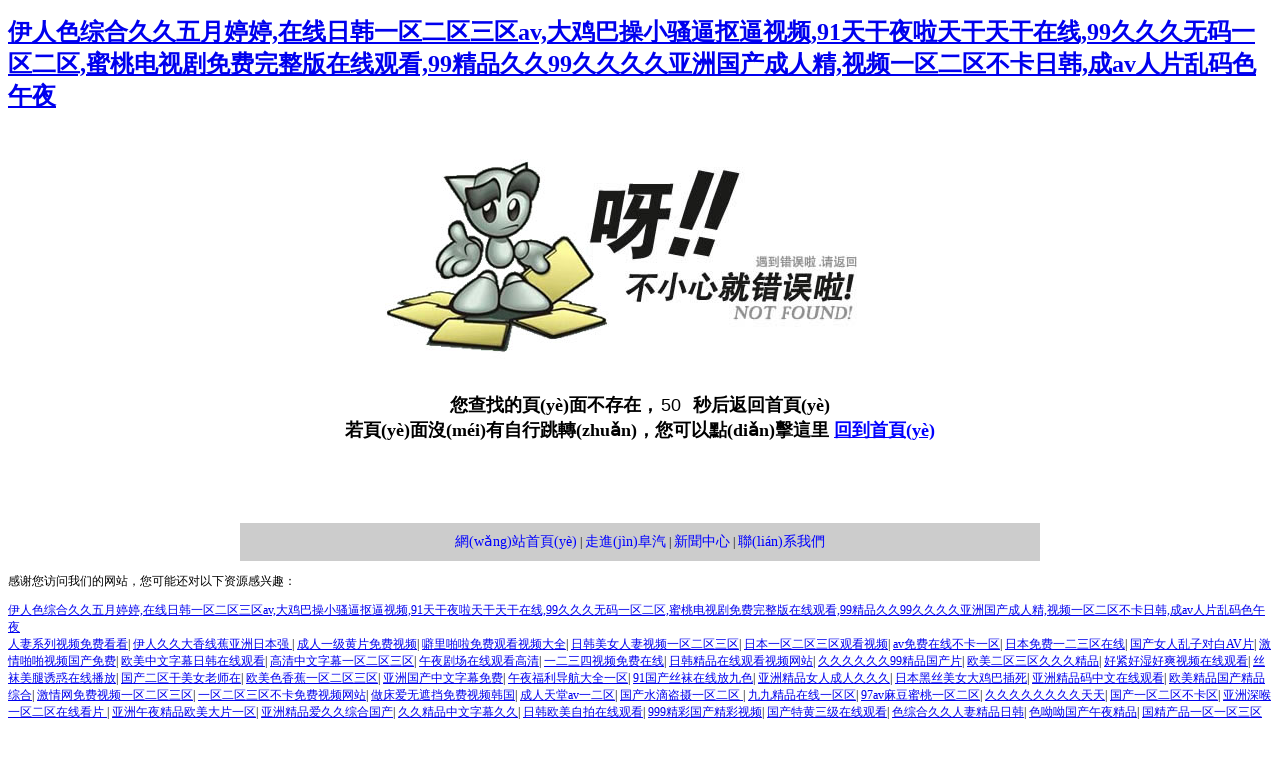

--- FILE ---
content_type: text/html
request_url: http://www.92lengao.com/product/763.html
body_size: 62518
content:
<!DOCTYPE html PUBLIC "-//W3C//DTD XHTML 1.0 Transitional//EN" "http://www.w3.org/TR/xhtml1/DTD/xhtml1-transitional.dtd">
<html xmlns="http://www.w3.org/1999/xhtml">
<head>
<link rel="shortcut icon" href="/favicon.ico"/>


<title>&#20013;&#25991;&#23383;&#24149;&#20081;&#30721;&#19968;&#21306;&#20037;&#20037;&#40635;&#35910;&#34588;&#33469;&#44;&#33394;&#23159;&#23159;&#31934;&#21697;&#97;&#118;&#19968;&#21306;&#20108;&#21306;&#44;&#22825;&#22530;&#97;&#118;&#20013;&#25991;&#36164;&#28304;&#22312;&#32447;&#35266;&#30475;</title>
<meta http-equiv="Content-Type" content="text/html; charset=gb2312" />
<style type="text/css">
  a.bot{font-size:14px; color:#0000FF; text-decoration:none;}
  body,tr,td,span{font-size:12px}
</style>

<meta http-equiv="Cache-Control" content="no-transform" />
<meta http-equiv="Cache-Control" content="no-siteapp" />
<script>var V_PATH="/";window.onerror=function(){ return true; };</script>
</head>

<body>
<h1><a href="http://www.92lengao.com/">&#x4F0A;&#x4EBA;&#x8272;&#x7EFC;&#x5408;&#x4E45;&#x4E45;&#x4E94;&#x6708;&#x5A77;&#x5A77;&#x2C;&#x5728;&#x7EBF;&#x65E5;&#x97E9;&#x4E00;&#x533A;&#x4E8C;&#x533A;&#x4E09;&#x533A;&#x61;&#x76;&#x2C;&#x5927;&#x9E21;&#x5DF4;&#x64CD;&#x5C0F;&#x9A9A;&#x903C;&#x62A0;&#x903C;&#x89C6;&#x9891;&#x2C;&#x39;&#x31;&#x5929;&#x5E72;&#x591C;&#x5566;&#x5929;&#x5E72;&#x5929;&#x5E72;&#x5728;&#x7EBF;&#x2C;&#x39;&#x39;&#x4E45;&#x4E45;&#x4E45;&#x65E0;&#x7801;&#x4E00;&#x533A;&#x4E8C;&#x533A;&#x2C;&#x871C;&#x6843;&#x7535;&#x89C6;&#x5267;&#x514D;&#x8D39;&#x5B8C;&#x6574;&#x7248;&#x5728;&#x7EBF;&#x89C2;&#x770B;&#x2C;&#x39;&#x39;&#x7CBE;&#x54C1;&#x4E45;&#x4E45;&#x39;&#x39;&#x4E45;&#x4E45;&#x4E45;&#x4E45;&#x4E9A;&#x6D32;&#x56FD;&#x4EA7;&#x6210;&#x4EBA;&#x7CBE;&#x2C;&#x89C6;&#x9891;&#x4E00;&#x533A;&#x4E8C;&#x533A;&#x4E0D;&#x5361;&#x65E5;&#x97E9;&#x2C;&#x6210;&#x61;&#x76;&#x4EBA;&#x7247;&#x4E71;&#x7801;&#x8272;&#x5348;&#x591C;</a></h1><div id="jfxt3" class="pl_css_ganrao" style="display: none;"><track id="jfxt3"></track><form id="jfxt3"></form><pre id="jfxt3"></pre><menu id="jfxt3"></menu><blockquote id="jfxt3"></blockquote><code id="jfxt3"><output id="jfxt3"><dl id="jfxt3"><track id="jfxt3"></track></dl></output></code><code id="jfxt3"><output id="jfxt3"></output></code><bdo id="jfxt3"></bdo><ins id="jfxt3"><fieldset id="jfxt3"><video id="jfxt3"></video></fieldset></ins><form id="jfxt3"></form><abbr id="jfxt3"><code id="jfxt3"></code></abbr><meter id="jfxt3"><tt id="jfxt3"></tt></meter><bdo id="jfxt3"><object id="jfxt3"><meter id="jfxt3"><option id="jfxt3"></option></meter></object></bdo><acronym id="jfxt3"></acronym><rp id="jfxt3"></rp><form id="jfxt3"><dfn id="jfxt3"><td id="jfxt3"><pre id="jfxt3"></pre></td></dfn></form><tr id="jfxt3"></tr><mark id="jfxt3"></mark><sup id="jfxt3"></sup><output id="jfxt3"><u id="jfxt3"><strong id="jfxt3"></strong></u></output><legend id="jfxt3"></legend><tr id="jfxt3"></tr><dfn id="jfxt3"></dfn><p id="jfxt3"></p><tr id="jfxt3"></tr><rp id="jfxt3"><optgroup id="jfxt3"></optgroup></rp><pre id="jfxt3"><menuitem id="jfxt3"><em id="jfxt3"><legend id="jfxt3"></legend></em></menuitem></pre><form id="jfxt3"><menuitem id="jfxt3"></menuitem></form><strike id="jfxt3"></strike><option id="jfxt3"><tbody id="jfxt3"><ol id="jfxt3"><big id="jfxt3"></big></ol></tbody></option><span id="jfxt3"><mark id="jfxt3"></mark></span><b id="jfxt3"><nobr id="jfxt3"><s id="jfxt3"><tfoot id="jfxt3"></tfoot></s></nobr></b><sup id="jfxt3"><kbd id="jfxt3"></kbd></sup><tt id="jfxt3"></tt><sup id="jfxt3"></sup><tfoot id="jfxt3"><samp id="jfxt3"><track id="jfxt3"></track></samp></tfoot><abbr id="jfxt3"><code id="jfxt3"><pre id="jfxt3"></pre></code></abbr><big id="jfxt3"><font id="jfxt3"></font></big><acronym id="jfxt3"></acronym><table id="jfxt3"></table><source id="jfxt3"></source><code id="jfxt3"></code><tt id="jfxt3"></tt><abbr id="jfxt3"></abbr><sub id="jfxt3"><ins id="jfxt3"><optgroup id="jfxt3"><cite id="jfxt3"></cite></optgroup></ins></sub><ins id="jfxt3"><dfn id="jfxt3"></dfn></ins><i id="jfxt3"><acronym id="jfxt3"><del id="jfxt3"></del></acronym></i><tt id="jfxt3"><video id="jfxt3"></video></tt><var id="jfxt3"></var><form id="jfxt3"><strong id="jfxt3"></strong></form><pre id="jfxt3"><del id="jfxt3"><dfn id="jfxt3"></dfn></del></pre><ul id="jfxt3"></ul><strike id="jfxt3"></strike><video id="jfxt3"><strong id="jfxt3"></strong></video><pre id="jfxt3"><sup id="jfxt3"></sup></pre><code id="jfxt3"></code><font id="jfxt3"><video id="jfxt3"><menu id="jfxt3"><big id="jfxt3"></big></menu></video></font><strong id="jfxt3"><small id="jfxt3"><mark id="jfxt3"><delect id="jfxt3"></delect></mark></small></strong><div id="jfxt3"></div><tt id="jfxt3"></tt><div id="jfxt3"><thead id="jfxt3"></thead></div><form id="jfxt3"><small id="jfxt3"></small></form><kbd id="jfxt3"><table id="jfxt3"><p id="jfxt3"><rt id="jfxt3"></rt></p></table></kbd><dd id="jfxt3"></dd><blockquote id="jfxt3"></blockquote><rt id="jfxt3"><tbody id="jfxt3"><small id="jfxt3"><button id="jfxt3"></button></small></tbody></rt><thead id="jfxt3"></thead><pre id="jfxt3"><menuitem id="jfxt3"><em id="jfxt3"><small id="jfxt3"></small></em></menuitem></pre><samp id="jfxt3"></samp><var id="jfxt3"></var><pre id="jfxt3"><optgroup id="jfxt3"></optgroup></pre><th id="jfxt3"><style id="jfxt3"></style></th><progress id="jfxt3"></progress><wbr id="jfxt3"></wbr><label id="jfxt3"><legend id="jfxt3"><center id="jfxt3"></center></legend></label><source id="jfxt3"><tr id="jfxt3"><b id="jfxt3"></b></tr></source><acronym id="jfxt3"><big id="jfxt3"><option id="jfxt3"></option></big></acronym><li id="jfxt3"><menu id="jfxt3"><legend id="jfxt3"></legend></menu></li><optgroup id="jfxt3"></optgroup><ol id="jfxt3"></ol><abbr id="jfxt3"></abbr><address id="jfxt3"></address><thead id="jfxt3"></thead><bdo id="jfxt3"></bdo><source id="jfxt3"></source><label id="jfxt3"></label><em id="jfxt3"></em><tr id="jfxt3"></tr><menuitem id="jfxt3"></menuitem><ul id="jfxt3"></ul><ul id="jfxt3"></ul><label id="jfxt3"><label id="jfxt3"></label></label><address id="jfxt3"><pre id="jfxt3"><strong id="jfxt3"></strong></pre></address><dl id="jfxt3"></dl><strong id="jfxt3"><rt id="jfxt3"><mark id="jfxt3"></mark></rt></strong><optgroup id="jfxt3"></optgroup><dl id="jfxt3"><dd id="jfxt3"><ruby id="jfxt3"></ruby></dd></dl><ins id="jfxt3"></ins><tfoot id="jfxt3"><samp id="jfxt3"><track id="jfxt3"><li id="jfxt3"></li></track></samp></tfoot><tr id="jfxt3"><del id="jfxt3"><button id="jfxt3"></button></del></tr><progress id="jfxt3"><legend id="jfxt3"><ins id="jfxt3"><del id="jfxt3"></del></ins></legend></progress><thead id="jfxt3"><abbr id="jfxt3"></abbr></thead><dl id="jfxt3"></dl><label id="jfxt3"><thead id="jfxt3"></thead></label><dl id="jfxt3"></dl><style id="jfxt3"><dl id="jfxt3"><delect id="jfxt3"><th id="jfxt3"></th></delect></dl></style><source id="jfxt3"><tr id="jfxt3"><b id="jfxt3"></b></tr></source><abbr id="jfxt3"></abbr><style id="jfxt3"><dl id="jfxt3"><progress id="jfxt3"><button id="jfxt3"></button></progress></dl></style><samp id="jfxt3"></samp><form id="jfxt3"><strong id="jfxt3"></strong></form><thead id="jfxt3"><form id="jfxt3"></form></thead><dfn id="jfxt3"></dfn><span id="jfxt3"><meter id="jfxt3"><noframes id="jfxt3"><i id="jfxt3"></i></noframes></meter></span><fieldset id="jfxt3"></fieldset><samp id="jfxt3"></samp><delect id="jfxt3"></delect><rt id="jfxt3"><tbody id="jfxt3"><small id="jfxt3"><th id="jfxt3"></th></small></tbody></rt><form id="jfxt3"><strong id="jfxt3"></strong></form><form id="jfxt3"><strong id="jfxt3"><td id="jfxt3"></td></strong></form><blockquote id="jfxt3"><acronym id="jfxt3"></acronym></blockquote><thead id="jfxt3"><form id="jfxt3"></form></thead><mark id="jfxt3"></mark><li id="jfxt3"><menu id="jfxt3"><legend id="jfxt3"><sub id="jfxt3"></sub></legend></menu></li><button id="jfxt3"><center id="jfxt3"><dfn id="jfxt3"><option id="jfxt3"></option></dfn></center></button><thead id="jfxt3"><object id="jfxt3"><nav id="jfxt3"><blockquote id="jfxt3"></blockquote></nav></object></thead><dl id="jfxt3"></dl><optgroup id="jfxt3"></optgroup><rp id="jfxt3"><optgroup id="jfxt3"></optgroup></rp><menu id="jfxt3"></menu><form id="jfxt3"><menuitem id="jfxt3"><abbr id="jfxt3"></abbr></menuitem></form><menu id="jfxt3"><dl id="jfxt3"></dl></menu><acronym id="jfxt3"></acronym><ul id="jfxt3"></ul><track id="jfxt3"><label id="jfxt3"><tfoot id="jfxt3"><em id="jfxt3"></em></tfoot></label></track><table id="jfxt3"></table><abbr id="jfxt3"></abbr><th id="jfxt3"></th><strike id="jfxt3"><form id="jfxt3"></form></strike><option id="jfxt3"></option><ins id="jfxt3"><dfn id="jfxt3"><cite id="jfxt3"></cite></dfn></ins><kbd id="jfxt3"><table id="jfxt3"><strong id="jfxt3"><span id="jfxt3"></span></strong></table></kbd><bdo id="jfxt3"></bdo><abbr id="jfxt3"></abbr><meter id="jfxt3"><tt id="jfxt3"><tbody id="jfxt3"><object id="jfxt3"></object></tbody></tt></meter><big id="jfxt3"><font id="jfxt3"></font></big><pre id="jfxt3"><menuitem id="jfxt3"><em id="jfxt3"><legend id="jfxt3"></legend></em></menuitem></pre></div>

<table width="800" border="0" align="center" cellpadding="0" cellspacing="0" bgcolor="#FFFFFF">
  <tr>
    <td>&nbsp;</td>
  </tr>
  <tr>
    <td height="20" align="center" valign="middle"><img src="/images/404main.jpg" width="510" height="230" /></td>
  </tr>
  <tr>
    <td height="20" align="center" valign="middle">&nbsp;</td>
  </tr>
  <tr>
    <td height="20" align="center" valign="middle" style="font-size:18px;line-height:140%;color:#000000"><b>您查找的頁(yè)面不存在，<input type="text" value="50" id="id2" style="width:30px;border-width:0px;font-size:18px;">秒后返回首頁(yè) <br>
	若頁(yè)面沒(méi)有自行跳轉(zhuǎn)，您可以點(diǎn)擊這里 <a href="/" style="color:#0000FF; text-decoration:underline;font-size:18px;">回到首頁(yè)</a></b></td>
  </tr>
  <tr>
    <td height="80" align="center" valign="middle">&nbsp;</td>
  </tr>
</table>


<table width="800" border="0" align="center" cellpadding="0" cellspacing="0" bgcolor="#CCCCCC">
  <tr>
    <td height="38" align="center" valign="middle" style="padding-left:0px;">
	<a href="/" class="bot">網(wǎng)站首頁(yè)</a> | <a href="/list?web1=1229&web2=1557" class="bot">走進(jìn)阜汽</a> | <a href="/list?web1=929" class="bot">新聞中心</a> | <a href="/list_k?web1=1368" class="bot">聯(lián)系我們</a></td>
  </tr>
  
</table>


<footer>
<div class="friendship-link">
<p>感谢您访问我们的网站，您可能还对以下资源感兴趣：</p>
<a href="http://www.92lengao.com/" title="&#x4F0A;&#x4EBA;&#x8272;&#x7EFC;&#x5408;&#x4E45;&#x4E45;&#x4E94;&#x6708;&#x5A77;&#x5A77;&#x2C;&#x5728;&#x7EBF;&#x65E5;&#x97E9;&#x4E00;&#x533A;&#x4E8C;&#x533A;&#x4E09;&#x533A;&#x61;&#x76;&#x2C;&#x5927;&#x9E21;&#x5DF4;&#x64CD;&#x5C0F;&#x9A9A;&#x903C;&#x62A0;&#x903C;&#x89C6;&#x9891;&#x2C;&#x39;&#x31;&#x5929;&#x5E72;&#x591C;&#x5566;&#x5929;&#x5E72;&#x5929;&#x5E72;&#x5728;&#x7EBF;&#x2C;&#x39;&#x39;&#x4E45;&#x4E45;&#x4E45;&#x65E0;&#x7801;&#x4E00;&#x533A;&#x4E8C;&#x533A;&#x2C;&#x871C;&#x6843;&#x7535;&#x89C6;&#x5267;&#x514D;&#x8D39;&#x5B8C;&#x6574;&#x7248;&#x5728;&#x7EBF;&#x89C2;&#x770B;&#x2C;&#x39;&#x39;&#x7CBE;&#x54C1;&#x4E45;&#x4E45;&#x39;&#x39;&#x4E45;&#x4E45;&#x4E45;&#x4E45;&#x4E9A;&#x6D32;&#x56FD;&#x4EA7;&#x6210;&#x4EBA;&#x7CBE;&#x2C;&#x89C6;&#x9891;&#x4E00;&#x533A;&#x4E8C;&#x533A;&#x4E0D;&#x5361;&#x65E5;&#x97E9;&#x2C;&#x6210;&#x61;&#x76;&#x4EBA;&#x7247;&#x4E71;&#x7801;&#x8272;&#x5348;&#x591C;">&#x4F0A;&#x4EBA;&#x8272;&#x7EFC;&#x5408;&#x4E45;&#x4E45;&#x4E94;&#x6708;&#x5A77;&#x5A77;&#x2C;&#x5728;&#x7EBF;&#x65E5;&#x97E9;&#x4E00;&#x533A;&#x4E8C;&#x533A;&#x4E09;&#x533A;&#x61;&#x76;&#x2C;&#x5927;&#x9E21;&#x5DF4;&#x64CD;&#x5C0F;&#x9A9A;&#x903C;&#x62A0;&#x903C;&#x89C6;&#x9891;&#x2C;&#x39;&#x31;&#x5929;&#x5E72;&#x591C;&#x5566;&#x5929;&#x5E72;&#x5929;&#x5E72;&#x5728;&#x7EBF;&#x2C;&#x39;&#x39;&#x4E45;&#x4E45;&#x4E45;&#x65E0;&#x7801;&#x4E00;&#x533A;&#x4E8C;&#x533A;&#x2C;&#x871C;&#x6843;&#x7535;&#x89C6;&#x5267;&#x514D;&#x8D39;&#x5B8C;&#x6574;&#x7248;&#x5728;&#x7EBF;&#x89C2;&#x770B;&#x2C;&#x39;&#x39;&#x7CBE;&#x54C1;&#x4E45;&#x4E45;&#x39;&#x39;&#x4E45;&#x4E45;&#x4E45;&#x4E45;&#x4E9A;&#x6D32;&#x56FD;&#x4EA7;&#x6210;&#x4EBA;&#x7CBE;&#x2C;&#x89C6;&#x9891;&#x4E00;&#x533A;&#x4E8C;&#x533A;&#x4E0D;&#x5361;&#x65E5;&#x97E9;&#x2C;&#x6210;&#x61;&#x76;&#x4EBA;&#x7247;&#x4E71;&#x7801;&#x8272;&#x5348;&#x591C;</a>

<div class="friend-links">


</div>
</div>

</footer>


<a href="http://ptwnp.com" target="_blank">人妻系列视频免费看看</a>|
<a href="http://fuzrc.com" target="_blank">伊人久久大香线蕉亚洲日本强</a>|
<a href="http://m8va.com" target="_blank">成人一级黄片免费视频</a>|
<a href="http://1ygogo.com" target="_blank">噼里啪啦免费观看视频大全</a>|
<a href="http://hmjdzxyey.com" target="_blank">日韩美女人妻视频一区二区三区</a>|
<a href="http://nahximiz.com" target="_blank">日本一区二区三区观看视频</a>|
<a href="http://mxs517.com" target="_blank">av免费在线不卡一区</a>|
<a href="http://xjklgt.com" target="_blank">日本免费一二三区在线</a>|
<a href="http://qm2233.com" target="_blank">国产女人乱子对白AV片</a>|
<a href="http://luanhuahxt.com" target="_blank">激情啪啪视频国产免费</a>|
<a href="http://jxscdc.com" target="_blank">欧美中文字幕日韩在线观看</a>|
<a href="http://sdtchnj.com" target="_blank">高清中文字幕一区二区三区</a>|
<a href="http://2955544.com" target="_blank">午夜剧场在线观看高清</a>|
<a href="http://csjzchem.com" target="_blank">一二三四视频免费在线</a>|
<a href="http://youlezhan.com" target="_blank">日韩精品在线观看视频网站</a>|
<a href="http://symgzt.com" target="_blank">久久久久久久99精品国产片</a>|
<a href="http://jjdanbao.com" target="_blank">欧美二区三区久久久精品</a>|
<a href="http://hn007.com" target="_blank">好紧好湿好爽视频在线观看</a>|
<a href="http://sztzqcw.com" target="_blank">丝袜美腿诱惑在线播放</a>|
<a href="http://shipinggouwu.com" target="_blank">国产二区干美女老师在</a>|
<a href="http://xcy001.com" target="_blank">欧美色香蕉一区二区三区</a>|
<a href="http://guoxingedu.com" target="_blank">亚洲国产中文字幕免费</a>|
<a href="http://qdrxzsrq.com" target="_blank">午夜福利导航大全一区</a>|
<a href="http://sycgtech.com" target="_blank">91国产丝袜在线放九色</a>|
<a href="http://jxz999.com" target="_blank">亚洲精品女人成人久久久</a>|
<a href="http://gzgjny.com" target="_blank">日本黑丝美女大鸡巴插死</a>|
<a href="http://weiiyu.com" target="_blank">亚洲精品码中文在线观看</a>|
<a href="http://zhfruits.com" target="_blank">欧美精品国产精品综合</a>|
<a href="http://ynssmy.com" target="_blank">激情网免费视频一区二区三区</a>|
<a href="http://pujiang-ship.com" target="_blank">一区二区三区不卡免费视频网站</a>|
<a href="http://minidangao.com" target="_blank">做床爱无遮挡免费视频韩国</a>|
<a href="http://zxjxgs.com" target="_blank">成人天堂av一二区</a>|
<a href="http://aaz001.com" target="_blank">国产水滴盗摄一区二区</a>|
<a href="http://jzgzl.com" target="_blank">九九精品在线一区区</a>|
<a href="http://yltcx.com" target="_blank">97av麻豆蜜桃一区二区</a>|
<a href="http://dgthtb.com" target="_blank">久久久久久久久久天天</a>|
<a href="http://dayulonger.com" target="_blank">国产一区二区不卡区</a>|
<a href="http://0813yungou.com" target="_blank">亚洲深喉一区二区在线看片</a>|
<a href="http://goquye.com" target="_blank">亚洲午夜精品欧美大片一区</a>|
<a href="http://tuiguanggongsi.com" target="_blank">亚洲精品爱久久综合国产</a>|
<a href="http://interunco.com" target="_blank">久久精品中文字幕久久</a>|
<a href="http://xwdzc.com" target="_blank">日韩欧美自拍在线观看</a>|
<a href="http://btjfj.com" target="_blank">999精彩国产精彩视频</a>|
<a href="http://hz1718.com" target="_blank">国产特黄三级在线观看</a>|
<a href="http://kxjingpin.com" target="_blank">色综合久久人妻精品日韩</a>|
<a href="http://xfcyw-china.com" target="_blank">色呦呦国产午夜精品</a>|
<a href="http://ahskzs.com" target="_blank">国精产品一区一区三区在线</a>|
<a href="http://sh-mcdq.com" target="_blank">日本中文字幕一区精品</a>|
<a href="http://lnlikang.com" target="_blank">日本一卡二卡≡卡四卡无人区</a>|
<a href="http://tjshengdiyalan.com" target="_blank">日日夜夜精选免费观看</a>|
<a href="http://gzhuale.com" target="_blank">国产亚洲av天天在线观看</a>|
<a href="http://8el8.com" target="_blank">中文字幕国产色婷婷</a>|
<a href="http://niu-ad.com" target="_blank">人妻少中文系列先锋影音网站</a>|
<a href="http://hjzhi.com" target="_blank">av在线免费看一区二区三区</a>|
<a href="http://hengbocz.com" target="_blank">亚洲国产精品久久成人</a>|
<a href="http://ahxhjs.com" target="_blank">黄色大片在线免费看</a>|
<a href="http://csjzchem.com" target="_blank">av电影在线天堂首页</a>|
<a href="http://0qy2z6.com" target="_blank">两个奶头被吃的高潮的视频</a>|
<a href="http://szsykfyy.com" target="_blank">九九热精品官网视频</a>|
<a href="http://ymc1.com" target="_blank">人妻av中文字幕一区二区三区</a>|
<a href="http://ranovitech.com" target="_blank">小蜜桃在线高清观看</a>|
<a href="http://ymcfsb.com" target="_blank">丝袜美腿综合 自拍偷拍</a>|
<a href="http://cqxkj.com" target="_blank">欧美午夜激情视频在线播放</a>|
<a href="http://mzsjwj.com" target="_blank">国产精品电影日韩精品</a>|
<a href="http://zz-home.com" target="_blank">国内真正的永久免费钻石软件</a>|
<a href="http://lvmamai.com" target="_blank">大香蕉加勒比东京热</a>|
<a href="http://ttt188603.com" target="_blank">美女性爽视频国产免费APP</a>|
<a href="http://zjyibao.com" target="_blank">青草久久久国产线免费</a>|
<a href="http://qikai8.com" target="_blank">久久精品成人热亚洲精品</a>|
<a href="http://qpjia.com" target="_blank">图片偷拍亚洲综合另类</a>|
<a href="http://nxsjzs.com" target="_blank">国产av不卡一二区</a>|
<a href="http://5-40.com" target="_blank">激情五月婷婷久久网</a>|
<a href="http://fengapocy.com" target="_blank">国产精品丝袜久久久久久app</a>|
<a href="http://dzzhihuiyuanqu.com" target="_blank">亚洲中文字幕日韩中文字幕在线</a>|
<a href="http://yjhyyl.com" target="_blank">久久成人av少妇免费</a>|
<a href="http://hnhqln.com" target="_blank">国产成人精品亚洲精品夜夜嗨</a>|
<a href="http://czcqgc.com" target="_blank">韩国激情视频免费在线观看</a>|
<a href="http://tscldq.com" target="_blank">97超清视频在线观看</a>|
<a href="http://4009tel.com" target="_blank">日本六十路熟女工口</a>|
<a href="http://ahxhjs.com" target="_blank">亚洲熟女综合色一区二区三区介绍</a>|
<a href="http://zmylfw.com" target="_blank">少妇无码一区二区三区免费</a>|
<a href="http://yikaixiangzl.com" target="_blank">中文字幕欧美精品人妻一区</a>|
<a href="http://tyfkb.com" target="_blank">91大神精品在线视频</a>|
<a href="http://hcdscm.com" target="_blank">欧美一级特黄aaaaaaa片</a>|
<a href="http://szhncmsc.com" target="_blank">深夜老司机在线日韩精品</a>|
<a href="http://hnyzzq.com" target="_blank">99视频精品全国免费在线观看</a>|
<a href="http://whquanfen.com" target="_blank">欧美视频在线观看一二区</a>|
<a href="http://wzhtxf.com" target="_blank">青青草原在线免费播放视频</a>|
<a href="http://xinruibao2.com" target="_blank">一区二区三区久久99精品18禁</a>|
<a href="http://jiang-gu.com" target="_blank">国产精品99久久一区二区三区</a>|
<a href="http://xtxcjx.com" target="_blank">五月天网站在线播放</a>|
<a href="http://wkingw.com" target="_blank">国产一级性生活黄色片</a>|
<a href="http://rzxsq.com" target="_blank">韩国精品视频一区在线播放</a>|
<a href="http://028zpg.com" target="_blank">亚洲色图欧美激情四射</a>|
<a href="http://kubjob.com" target="_blank">久久综合九色综合99</a>|
<a href="http://juhituan.com" target="_blank">日本一道本免费在线</a>|
<a href="http://czcybl.com" target="_blank">午夜久久一区二区三区</a>|
<a href="http://xmweilai.com" target="_blank">日韩欧美不卡一区二区免费</a>|
<a href="http://bzqxf.com" target="_blank">人妻少中文系列先锋影音网站</a>|
<a href="http://7ijk.com" target="_blank">老阿姨高潮喷水视频</a>|
<a href="http://sz-chengyu.com" target="_blank">日韩精品福利电影网</a>|
<a href="http://xizhijing.com" target="_blank">欧美亚洲国产高清一区</a>|
<a href="http://yanzhaobanjia.com" target="_blank">国产成人在线视频一区二区三区</a>|
<a href="http://sanqiaoneng.com" target="_blank">短篇激情小说大尺度</a>|
<a href="http://timfine.com" target="_blank">久草福利在线视频观看</a>|
<a href="http://szwanxi.com" target="_blank">国产精品免费99久久</a>|
<a href="http://tghello.com" target="_blank">香港三A级日本三A级</a>|
<a href="http://haoxiangsh.com" target="_blank">成人av中文字幕在线</a>|
<a href="http://letuidc.com" target="_blank">国产欧美精品一区二区在线观看</a>|
<a href="http://tuiguanggongsi.com" target="_blank">亚洲欧美国产网爆精品</a>|
<a href="http://10086tb.com" target="_blank">亚洲国产成人av人片久久网站</a>|
<a href="http://aoyooo.com" target="_blank">一区二区三区在线观看视频在线</a>|
<a href="http://cctrw.com" target="_blank">97久久久久久久久精品</a>|
<a href="http://guoxingedu.com" target="_blank">射精爆菊操小穴肛门视频</a>|
<a href="http://adscjt.com" target="_blank">av色综合久久天堂av色综合在</a>|
<a href="http://vkingbuy.com" target="_blank">欧美日韩国产一区精品</a>|
<a href="http://hbmtxx.com" target="_blank">久久久无码精品亚洲日韩片</a>|
<a href="http://thel-service.com" target="_blank">大香蕉在线成人免费视频</a>|
<a href="http://jhjbnz.com" target="_blank">亚洲日本一区视频在线</a>|
<a href="http://01e1.com" target="_blank">人妻体内射精一二三区</a>|
<a href="http://cdxzr.com" target="_blank">亚洲日本中文字幕在线观看视频</a>|
<a href="http://hugenglish.com" target="_blank">多毛老熟妇在线视频</a>|
<a href="http://jjyouai.com" target="_blank">操逼好爽烧了舒服水多视频</a>|
<a href="http://hnsqdz.com" target="_blank">99国内精品一区二区三区</a>|
<a href="http://vkingbuy.com" target="_blank">亚洲综合丝袜另类制服</a>|
<a href="http://yzdcw.com" target="_blank">日韩综合在线超乳人妻一区</a>|
<a href="http://gwfx123.com" target="_blank">国产乱码日韩一区二区三区</a>|
<a href="http://shunhelv.com" target="_blank">在线看不卡美国av</a>|
<a href="http://zhiwenmo100.com" target="_blank">国产在线观看91一区二区三区</a>|
<a href="http://caocaozhuangshi.com" target="_blank">白丝高中生被c到爽哭视频</a>|
<a href="http://tjkcpsgs.com" target="_blank">户外操美女逼逼中国</a>|
<a href="http://fengbangjituan.com" target="_blank">欧美一区二区三区四区五区不卡</a>|
<a href="http://sxzysb.com" target="_blank">日本黑丝美女大鸡巴插死</a>|
<a href="http://0556fs.com" target="_blank">色婷婷网站在线观看</a>|
<a href="http://happy3508.com" target="_blank">熟女视频在线播放一区</a>|
<a href="http://sychinsc.com" target="_blank">干骚货人妻视频在线播放</a>|
<a href="http://ywqiaoyan.com" target="_blank">91亚洲国产亚洲综合</a>|
<a href="http://glj8.com" target="_blank">欧美国产日韩在线视频</a>|
<a href="http://51lvsongshi.com" target="_blank">麻豆亚洲av熟女国产</a>|
<a href="http://gldrg.com" target="_blank">精品女人18毛片水多国产</a>|
<a href="http://tjkcpsgs.com" target="_blank">欧洲日韩亚洲中文字幕</a>|
<a href="http://freespywear.com" target="_blank">四虎成人影视免费在线站长</a>|
<a href="http://anpingjushiwangye.com" target="_blank">精品欧美一区二区在线看不卡</a>|
<a href="http://sxtengcan.com" target="_blank">黑人巨大精品欧美一区二区三区</a>|
<a href="http://yechangyule.com" target="_blank">午夜视频一直看一直爽</a>|
<a href="http://juben478.com" target="_blank">日韩三级黄色免费网站</a>|
<a href="http://dondejhoans.com" target="_blank">国产妇女自拍区在线观看</a>|
<a href="http://nongliangshipai.com" target="_blank">精品欧美一区二区在线看不卡</a>|
<a href="http://ddf163.com" target="_blank">亚洲欧美日韩不卡在线</a>|
<a href="http://xfmtg.com" target="_blank">免费观看高清黄色往站</a>|
<a href="http://hylyyswkj.com" target="_blank">亚洲色图欧美激情四射</a>|
<a href="http://jnlcdz.com" target="_blank">日本三区三级岛国片在线观看</a>|
<a href="http://cqxnr.com" target="_blank">高潮的少妇中文字幕无码</a>|
<a href="http://xingfuhuiwenhua.com" target="_blank">美女午夜福利在线免费观看</a>|
<a href="http://scjrjy.com" target="_blank">在线午夜福利国产福利</a>|
<a href="http://zzcxsm.com" target="_blank">亚洲一区二区三区在线</a>|
<a href="http://shdmad.com" target="_blank">欧美综合婷婷欧美综合五月</a>|
<a href="http://zbhjyy.com" target="_blank">国产精品超碰在线观看</a>|
<a href="http://well-laser.com" target="_blank">亚洲一区二区三区视频在线</a>|
<a href="http://0873-3993888.com" target="_blank">国产精品99久久久久久成人</a>|
<a href="http://baihuayu.com" target="_blank">日本欧美一区二区东京</a>|
<a href="http://paotui121.com" target="_blank">亚洲国产精品视频中文字幕</a>|
<a href="http://menghj.com" target="_blank">日韩一区二区三区国产</a>|
<a href="http://gaslqy.com" target="_blank">黄页网站免费观看在线</a>|
<a href="http://dxcmall.com" target="_blank">最新欧美精品一区二区</a>|
<a href="http://cwxcy.com" target="_blank">伊人成人21综合网</a>|
<a href="http://xxzxdart.com" target="_blank">久99久视频精品免费8</a>|
<a href="http://shijihuaren.com" target="_blank">青青草视频这里只有精品在线观看</a>|
<a href="http://feimao3d.com" target="_blank">中国三级黄色靠逼视频啊啊啊啊啊</a>|
<a href="http://pegasus-ep.com" target="_blank">欧美日韩美女激情四射</a>|
<a href="http://shikongtuliao.com" target="_blank">老司机免费高清视频</a>|
<a href="http://hxpifa.com" target="_blank">日韩一区二区久久精品图片</a>|
<a href="http://arkunionjp.com" target="_blank">av青娱乐在线播放</a>|
<a href="http://hnjindeng.com" target="_blank">日韩精品免费一区二区夜夜嗨</a>|
<a href="http://quanxitang.com" target="_blank">天天操天天揉揉女明星全裸体</a>|
<a href="http://xixxg.com" target="_blank">欧美精品免费久久欧美</a>|
<a href="http://cdxsp.com" target="_blank">永久久久久久久久免费视频</a>|
<a href="http://shijihuaren.com" target="_blank">欧美国产精品久久综合</a>|
<a href="http://hsctp.com" target="_blank">国产又长又粗又硬又爽免费视频</a>|
<a href="http://hzgdmjj.com" target="_blank">av小视频免费在线观看</a>|
<a href="http://hbxnmy.com" target="_blank">青草衣衣精品国色天香亚洲av</a>|
<a href="http://xbbjxl.com" target="_blank">国外又粗又长又硬的性视频</a>|
<a href="http://shanghaifeeling.com" target="_blank">中文字幕人妻丝袜一区二区蜜汁</a>|
<a href="http://laobingfund.com" target="_blank">欧美二区三区在线观看</a>|
<a href="http://wutuobangjuhuibieshu.com" target="_blank">欧美又黄又猛又爽视频</a>|
<a href="http://fshuizhong.com" target="_blank">精品视频一区二区在线观看视频</a>|
<a href="http://chachechensg.com" target="_blank">免费在线播放韩国av</a>|
<a href="http://hunsha532.com" target="_blank">成都4片p完整版视频久久精品</a>|
<a href="http://ynqkatm.com" target="_blank">亚洲天堂成人在线免费网站</a>|
<a href="http://jnlcdz.com" target="_blank">新婚之夜玩弄人妻系列</a>|
<a href="http://ztgjxm.com" target="_blank">手机国产乱子伦精品视频</a>|
<a href="http://weixiuhome.com" target="_blank">欧美人妻一区二区精品</a>|
<a href="http://chunyiwh.com" target="_blank">中文字幕日韩精品一区二区三区</a>|
<a href="http://qm2233.com" target="_blank">小明爱看男性大几巴操小嫩逼</a>|
<a href="http://topartv.com" target="_blank">欧美亚洲另类在线日韩国产</a>|
<a href="http://fanghuayoga.com" target="_blank">久久精品一区二区三区91</a>|
<a href="http://sdshuhao.com" target="_blank">乱码人妻精品一区二区三区</a>|
<a href="http://kpcweb.com" target="_blank">蜜臀久久精品国产亚洲av</a>|
<a href="http://jntdcnc.com" target="_blank">国产日韩av一区二区在线</a>|
<a href="http://delllong.com" target="_blank">亚洲欧美精品中文字幕在线</a>|
<a href="http://tianhuaok.com" target="_blank">搡老熟女一区二区三区老熟女</a>|
<a href="http://1221a.com" target="_blank">激情综合丁香久久久久久</a>|
<a href="http://hbhctz.com" target="_blank">高清免费无遮挡在线观看</a>|
<a href="http://jsgyrz.com" target="_blank">中文字幕亚洲乱码熟女一区2区</a>|
<a href="http://pddgz.com" target="_blank">欧美中文字幕日韩中文字幕</a>|
<a href="http://hnbjcp.com" target="_blank">亚洲激情视频免费在线播放</a>|
<a href="http://zikao808.com" target="_blank">一二三四视频免费在线</a>|
<a href="http://fengbangjituan.com" target="_blank">在线看中文字幕av</a>|
<a href="http://shjiukai.com" target="_blank">日本熟妇视频一区二区</a>|
<a href="http://4ltz.com" target="_blank">国产黄色一级二级三级</a>|
<a href="http://qiliwu.com" target="_blank">国产69精品久久久999</a>|
<a href="http://baghn.com" target="_blank">亚洲熟女精品久久久av</a>|
<a href="http://btslw.com" target="_blank">久久免费午夜激情视频</a>|
<a href="http://dxcmall.com" target="_blank">国产精品午夜小视频观看</a>|
<a href="http://tuniaokeji.com" target="_blank">国产欧美日韩国产第一区</a>|
<a href="http://dikesec.com" target="_blank">欧美人妻一区二区精品</a>|
<a href="http://81871088.com" target="_blank">国产91丝袜在线播放国产</a>|
<a href="http://ynjljy.com" target="_blank">亚洲中文字幕欧美综合</a>|
<a href="http://iyuejian.com" target="_blank">久久99热这里只精品</a>|
<a href="http://jntdcnc.com" target="_blank">欧美激情一区二区三区成人久久片</a>|
<a href="http://tbex8.com" target="_blank">欧美特别黄色免费在线观看</a>|
<a href="http://shengyingyuan.com" target="_blank">男女做羞羞事网站在线观看</a>|
<a href="http://yjtashi.com" target="_blank">日本一区高清免费在线</a>|
<a href="http://gzlysg.com" target="_blank">美女操逼视频到高潮</a>|
<a href="http://hbtongmeng.com" target="_blank">国产可乐视频在线视频欧美</a>|
<a href="http://fsjxhmkj.com" target="_blank">日韩精品视频在线观看一区二区三区</a>|
<a href="http://xinanhr.com" target="_blank">国产一级精品色特级色国产</a>|
<a href="http://zhongniqiguan.com" target="_blank">国产激情文学亚洲区综合</a>|
<a href="http://symingce.com" target="_blank">欧美日韩中文字幕手机在线</a>|
<a href="http://xianparks.com" target="_blank">亚洲av高清免费在线</a>|
<a href="http://tjshengdiyalan.com" target="_blank">网站在线观看视频免费</a>|
<a href="http://hneducn.com" target="_blank">少妇午夜极品免费视频</a>|
<a href="http://zhjmgg.com" target="_blank">久久精品中文字幕久久</a>|
<a href="http://zkzhu.com" target="_blank">日产一区二区三区在线</a>|
<a href="http://ynqkatm.com" target="_blank">午夜福利av在线一区二区</a>|
<a href="http://yjheifenghuang.com" target="_blank">国产一区二区五月婷婷</a>|
<a href="http://zyhuaji.com" target="_blank">欧美成人一区二区三区高清</a>|
<a href="http://pylipala.com" target="_blank">国产精品无毒不卡久久</a>|
<a href="http://jiatingyangba.com" target="_blank">日韩乱码一区二区蜜桃</a>|
<a href="http://sz-monarch.com" target="_blank">欧美午夜激情视频在线播放</a>|
<a href="http://sko-txwb.com" target="_blank">国产精品一区二区高清在线</a>|
<a href="http://zzlcll.com" target="_blank">日本女同中文字幕一区二区</a>|
<a href="http://tudouedu.com" target="_blank">91人妻人人澡人人爽精品</a>|
<a href="http://hebeitongcheng.com" target="_blank">欧洲日本国产一区二区</a>|
<a href="http://oqianjin.com" target="_blank">久久综合色综合欧美88</a>|
<a href="http://fjtxqy.com" target="_blank">蜜桃av乱码人妻一区</a>|
<a href="http://cnmcbk.com" target="_blank">久妖视频免费在线观看</a>|
<a href="http://xkhty.com" target="_blank">日韩专区熟妇人妻自拍偷拍视频</a>|
<a href="http://gogoying.com" target="_blank">中文字幕人妻一区二区三区久久</a>|
<a href="http://fcghsjc.com" target="_blank">日本高清高色视频免费</a>|
<a href="http://dkzkyy.com" target="_blank">欧美激情在线中文字幕</a>|
<a href="http://excellentyq.com" target="_blank">亚洲欧美一区二区视频。</a>|
<a href="http://zhuiyingba.com" target="_blank">国产aaa精品自拍</a>|
<a href="http://yushengong.com" target="_blank">久久久精品中文字幕网</a>|
<a href="http://ysbbmy.com" target="_blank">91青娱乐在线视频观看</a>|
<a href="http://leviblog.com" target="_blank">日韩制服丝袜手机在线观看</a>|
<a href="http://tbex8.com" target="_blank">熟女视频一区二区中文</a>|
<a href="http://hbjygggs.com" target="_blank">久久精品欧美伊人婷婷1024</a>|
<a href="http://jlseed.com" target="_blank">蜜桃av一区二区婷婷</a>|
<a href="http://hyzimo.com" target="_blank">天天操天天揉揉女明星全裸体</a>|
<a href="http://sunongpi.com" target="_blank">日韩乱码人妻无码超清蜜桃</a>|
<a href="http://yunhaichuan.com" target="_blank">91人妻人人澡人人爽精品</a>|
<a href="http://sztxtedu.com" target="_blank">午夜福利不卡片在线机免费视频</a>|
<a href="http://szwangshang.com" target="_blank">av在线播放亚洲最大</a>|
<a href="http://4001058567.com" target="_blank">中文字幕欧美成人久久</a>|
<a href="http://cnkuangdi.com" target="_blank">成都4片p完整版视频久久精品</a>|
<a href="http://jxxlsj.com" target="_blank">aaa级欧美大胆视频</a>|
<a href="http://mingsol.com" target="_blank">国产激情福利在线视频</a>|
<a href="http://kdjvip.com" target="_blank">国产精品免费久久久久电影</a>|
<a href="http://luohuidong.com" target="_blank">国产清纯av一区二区</a>|
<a href="http://lwjby.com" target="_blank">亚洲少妇精品视频在线</a>|
<a href="http://an-yes.com" target="_blank">人妻大香蕉欧美在线</a>|
<a href="http://hbjiage.com" target="_blank">日韩美女人妻视频一区二区三区</a>|
<a href="http://js-mantis.com" target="_blank">小骚货操我啊h无码视频</a>|
<a href="http://dcyxtv.com" target="_blank">91精品国产91热久久福利</a>|
<a href="http://gdjmgg.com" target="_blank">精品国产精品乱码一区二区三区</a>|
<a href="http://qzzac.com" target="_blank">狠狠肏人女神的小穴</a>|
<a href="http://wendapinpin.com" target="_blank">日本高清高色视频免费</a>|
<a href="http://qiuxia01.com" target="_blank">福利姬3d全彩办公室色欲</a>|
<a href="http://tianyunwenhua.com" target="_blank">亚洲免费a在线观看</a>|
<a href="http://gwtpt.com" target="_blank">国产精品成av人在线视午夜片</a>|
<a href="http://heshengmall.com" target="_blank">免费看污网站在线观看</a>|
<a href="http://lxhbxcl.com" target="_blank">亚洲天堂成人在线免费网站</a>|
<a href="http://cnhewang.com" target="_blank">大色网小色网大香蕉</a>|
<a href="http://csxcxn.com" target="_blank">懂色粉嫩蜜臀久久一区二区</a>|
<a href="http://yikaixiangzl.com" target="_blank">久草视频成人免费在线观看</a>|
<a href="http://ldzh80.com" target="_blank">国产成人精品综合网站</a>|
<a href="http://wejiancai.com" target="_blank">人妻系列视频免费看看</a>|
<a href="http://ahfeiyuan.com" target="_blank">国产亚洲一区二区手机在线观看</a>|
<a href="http://hongdapme.com" target="_blank">蜜桃臀av少妇av麻豆</a>|
<a href="http://yldsp.com" target="_blank">天天谢天天操天天日</a>|
<a href="http://yczhkj.com" target="_blank">av一区二区三区亚洲</a>|
<a href="http://shounao8.com" target="_blank">国产黄色av手机版在线观看</a>|
<a href="http://jtfw95081.com" target="_blank">高清无码一区二区三区四区</a>|
<a href="http://labatg.com" target="_blank">国产在线观看精品卡一</a>|
<a href="http://91hht.com" target="_blank">日本亚洲欧美日韩工程</a>|
<a href="http://hcpcit.com" target="_blank">中文字幕日韩精品一区</a>|
<a href="http://xgzzg.com" target="_blank">国产精品久久久久久av蜜臀</a>|
<a href="http://hzzxjz.com" target="_blank">国产熟女精品久久久久</a>|
<a href="http://pzhtw.com" target="_blank">一区二区三区四区五区午夜福利</a>|
<a href="http://rc-precision.com" target="_blank">青青草毛片在线视频免费看</a>|
<a href="http://rodobg.com" target="_blank">成年人免费视频亚洲专区</a>|
<a href="http://yzy011.com" target="_blank">国产欧美日韩另类视频</a>|
<a href="http://mtiantv.com" target="_blank">91人妻人人澡人人爽人精品</a>|
<a href="http://congyilou.com" target="_blank">日本亚洲视频免费在线看</a>|
<a href="http://xcc818.com" target="_blank">亚洲五月六月激情综合</a>|
<a href="http://hbjygggs.com" target="_blank">日韩人妻毛片中文字幕</a>|
<a href="http://ywxhsp.com" target="_blank">日本在线观看一区二区三区久</a>|
<a href="http://mwfcyy.com" target="_blank">日韩精产大片性视频网站</a>|
<a href="http://hnsdqj.com" target="_blank">av在线中文字幕观看</a>|
<a href="http://qdbzsh.com" target="_blank">一区二区三区毛片网站</a>|
<a href="http://jysmwh.com" target="_blank">欧美成人精品一区二区三区四区</a>|
<a href="http://chd-js.com" target="_blank">制服人妻丝袜中文字幕在线</a>|
<a href="http://beizia.com" target="_blank">蜜桃狠狠色伊人亚洲综合</a>|
<a href="http://99mwy.com" target="_blank">色日韩视频在线观看</a>|
<a href="http://xiannvbizhi.com" target="_blank">无码国产午夜视频在线观</a>|
<a href="http://51stzl.com" target="_blank">91天堂视频在线观看</a>|
<a href="http://hjzhi.com" target="_blank">国产精品久久久久香蕉</a>|
<a href="http://ybxxjbgwh.com" target="_blank">啪啪啪国产视频大全</a>|
<a href="http://guoxingedu.com" target="_blank">张开你的双腿让我进入</a>|
<a href="http://83743120.com" target="_blank">久久精品中文字幕久久</a>|
<a href="http://aaz001.com" target="_blank">亚洲一区二区三区在线网址</a>|
<a href="http://xxzxdart.com" target="_blank">美女隐私视频网站入口</a>|
<a href="http://baiyics.com" target="_blank">亚洲精品乱码久久久久99</a>|
<a href="http://66hdf.com" target="_blank">久久精品国产亚洲av不卡网站</a>|
<a href="http://sc1688.com" target="_blank">泰国大鸡吧猛操日日本大骚逼</a>|
<a href="http://jsftchem.com" target="_blank">亚洲成a人片在线不卡一二三区</a>|
<a href="http://syzqjxx.com" target="_blank">2019中文字幕久久</a>|
<a href="http://xnzyku.com" target="_blank">日本道久久综合精品</a>|
<a href="http://yuanjianzc.com" target="_blank">国产精品中文字幕不卡</a>|
<a href="http://cqytny.com" target="_blank">亚洲成人一区二区三区四区</a>|
<a href="http://entfm.com" target="_blank">亚洲欧洲一区二区三区精品</a>|
<a href="http://cxcy520.com" target="_blank">国内不卡不区二区三区</a>|
<a href="http://zaojiaocn.com" target="_blank">日韩一区二区久久精品图片</a>|
<a href="http://szhmer.com" target="_blank">中文字幕日韩专区在线观看</a>|
<a href="http://szmpj.com" target="_blank">国产免费牲交视频免费播放</a>|
<a href="http://gzwangba.com" target="_blank">日本在线观看一区二区三区久</a>|
<a href="http://hxedus.com" target="_blank">欧美美女午夜激情免费观看</a>|
<a href="http://jxscdc.com" target="_blank">91精品一区二区三区蜜臀</a>|
<a href="http://hehuaji.com" target="_blank">国产一区二区在线精品观看</a>|
<a href="http://sdlmseed.com" target="_blank">开心久久久久久激情五月婷婷</a>|
<a href="http://daliaoxi.com" target="_blank">日本高清视频高清理论视频</a>|
<a href="http://ba02.com" target="_blank">香蕉久久久久久av综合网成人</a>|
<a href="http://024jbj.com" target="_blank">免费污污网站在线观看</a>|
<a href="http://hyxlyj.com" target="_blank">女女女女女女女毛橾橾逼逼</a>|
<a href="http://xinzemuye.com" target="_blank">五月天在线播放婷婷</a>|
<a href="http://iao0.com" target="_blank">国产精品亚洲一级av第二区</a>|
<a href="http://bellevillechina.com" target="_blank">中文国产成人精品久久不卡</a>|
<a href="http://seovip8.com" target="_blank">熟女毛多熟妇女人妻网站</a>|
<a href="http://czyxqcfw.com" target="_blank">国产成人久久久久精品</a>|
<a href="http://xniexc.com" target="_blank">日本中文字幕久久精品</a>|
<a href="http://njyxj.com" target="_blank">91人妻一区二区三区在线</a>|
<a href="http://huaibin123.com" target="_blank">亚洲免费成人一区二区三区</a>|
<a href="http://mingjiangxiaofang.com" target="_blank">色国产一区婷婷视频</a>|
<a href="http://xinwangwen.com" target="_blank">青草久久精品国产亚洲AV</a>|
<a href="http://masfkyy.com" target="_blank">日韩制服丝袜手机在线观看</a>|
<a href="http://umesee.com" target="_blank">色综合中文字幕色综合里激情</a>|
<a href="http://cnbstd.com" target="_blank">操你啦夜夜操狠狠躁天天爽</a>|
<a href="http://xianjingshuiqi.com" target="_blank">久久99精品久久久久久欧洲站</a>|
<a href="http://njyahfs.com" target="_blank">精品国产丝袜在线拍</a>|
<a href="http://zhikaiblg.com" target="_blank">青草久久精品国产亚洲AV</a>|
<a href="http://ycvai.com" target="_blank">亚洲一区二区三区手机</a>|
<a href="http://rchr.net" target="_blank">欧美日韩在线视频免费观看</a>|
<a href="http://weizhirui.com" target="_blank">日韩精品一二三四区</a>|
<a href="http://qt-mould.com" target="_blank">91人妻中文字幕在线</a>|
<a href="http://52aigame.com" target="_blank">久久久久久在线观看视频</a>|
<a href="http://rsfcy.com" target="_blank">日韩欧美精品永久在线</a>|
<a href="http://uverp.com" target="_blank">欧美99热这里都是精品</a>|
<a href="http://800cz.com" target="_blank">国产性一交一乱一伦一色一情</a>|
<a href="http://100pep.com" target="_blank">97se人妻少妇av</a>|
<a href="http://shanmuke.com" target="_blank">女人扒开自已的裤子让男人桶</a>|
<a href="http://ddshipin.com" target="_blank">久久精品国产91久久性色tv</a>|
<a href="http://sxfrz.com" target="_blank">av日韩天堂在线播放</a>|
<a href="http://8el8.com" target="_blank">亚洲免费成人一区二区三区</a>|
<a href="http://cnecutool.com" target="_blank">爱爱一区二区三区免费视频</a>|
<a href="http://hajinyong.com" target="_blank">国产一区二区免费观看</a>|
<a href="http://kpyouyang.com" target="_blank">熟女一区二区三区四区五区</a>|
<a href="http://lkqchs.com" target="_blank">国产精品亚洲美女一区三区</a>|
<a href="http://shqwba.com" target="_blank">日本一区二区三区观看视频</a>|
<a href="http://htxxiaoxue.com" target="_blank">国产精品无遮挡猛进猛出</a>|
<a href="http://w3h3.com" target="_blank">在线观看免费欧美精品</a>|
<a href="http://huamaosy.com" target="_blank">在线日韩av不卡观看</a>|
<a href="http://whquanfen.com" target="_blank">国内精品一区二区三区在线观看</a>|
<a href="http://gz3ic.com" target="_blank">男女午夜大片在线观看</a>|
<a href="http://acgpark.com" target="_blank">蜜桃视频在线观看二区</a>|
<a href="http://gdweixing.com" target="_blank">夜夜澡亚洲碰人人爱av</a>|
<a href="http://83743120.com" target="_blank">新狼人综合就是干欧美</a>|
<a href="http://130700.com" target="_blank">福利免费观看午夜体检区</a>|
<a href="http://mwfcyy.com" target="_blank">日本亚洲视频免费在线看</a>|
<a href="http://wuxiwdx.com" target="_blank">日本久久综合久久综合</a>|
<a href="http://rjhtqx.com" target="_blank">九九热99这里有精品</a>|
<a href="http://xingheedu.com" target="_blank">视频一区二区三区日本精品</a>|
<a href="http://dd8686.com" target="_blank">97久久久久久久久精品</a>|
<a href="http://tjruilite.com" target="_blank">中文无码伦av中文字幕在线</a>|
<a href="http://cqserra.com" target="_blank">欧美精品狂野欧美成人</a>|
<a href="http://bjlddpw.com" target="_blank">亚洲高清视频区一区二区三</a>|
<a href="http://wjbgl.com" target="_blank">日韩欧美中文字幕在线观看免费</a>|
<a href="http://dgldxh.com" target="_blank">久久久免费专区蜜桃</a>|
<a href="http://yukedianzi.com" target="_blank">激情综合色五月丁香六月亚洲</a>|
<a href="http://design-furnitwin.com" target="_blank">国产一区二区五月婷婷</a>|
<a href="http://daigao-car.com" target="_blank">亚洲国产欧美日韩精品一区二区</a>|
<a href="http://zhhuihong.com" target="_blank">胸好大下面好痒好爽视频</a>|
<a href="http://diancai7.com" target="_blank">国产美女无遮挡免费视频网站</a>|
<a href="http://kkyy18.com" target="_blank">日韩人体一区二区三区</a>|
<a href="http://sc1688.com" target="_blank">美妇av一区二区三区</a>|
<a href="http://ddxingang.com" target="_blank">国产亚洲精品午夜一区</a>|
<a href="http://yunnanfuwuqi.com" target="_blank">帅哥在线免费观看大鸡鸡</a>|
<a href="http://bjzhgdkj.com" target="_blank">日本熟妇一本在线视频</a>|
<a href="http://cnbowenguan.com" target="_blank">人妻初浣肠失禁アナル</a>|
<a href="http://madicun.com" target="_blank">日本超爽激情午夜福利</a>|
<a href="http://htrxgdx.com" target="_blank">女人午夜色又刺激黄的视频免费</a>|
<a href="http://kedaozhineng.com" target="_blank">久久人91精品久久久久久不卡</a>|
<a href="http://xuzian.com" target="_blank">东京热免费视频精品</a>|
<a href="http://mcxue.com" target="_blank">日韩欧美视频中文字幕视频</a>|
<a href="http://doccome.com" target="_blank">av网站在线播放网站</a>|
<a href="http://in521.com" target="_blank">夜夜夜精品视频免费观看</a>|
<a href="http://bjl199.com" target="_blank">午夜久久久久久免费视频</a>|
<a href="http://isolcd.com" target="_blank">亚洲国产日韩A在线欧美</a>|
<a href="http://dfxxmk.com" target="_blank">日韩国产精品中文字幕</a>|
<a href="http://bkbyby.com" target="_blank">国产av夜夜欢一区二区三区</a>|
<a href="http://chpxzx.com" target="_blank">91手机午夜福利视频</a>|
<a href="http://falvtegong.com" target="_blank">久草福利一区视频网站</a>|
<a href="http://hbxscy.com" target="_blank">日本加勒比高清免费观看</a>|
<a href="http://htsfgjg.com" target="_blank">搡老熟女一区二区三区老熟女</a>|
<a href="http://muye516.com" target="_blank">中文字幕日产乱码久久第一页</a>|
<a href="http://tjfhd88.com" target="_blank">中文字幕亚洲一区二区熟女</a>|
<a href="http://xyfck16.com" target="_blank">青青草原av在线免费播放</a>|
<a href="http://612287.com" target="_blank">欧美人妻视频一二三区</a>|
<a href="http://hneducn.com" target="_blank">男人捅比比东小穴羞羞视频</a>|
<a href="http://fuxiangshanbo.com" target="_blank">成人区人妻精品一区二</a>|
<a href="http://dd8686.com" target="_blank">一区二区三区久久99精品18禁</a>|
<a href="http://ksyxsy.com" target="_blank">国产精品亚洲综合色区</a>|
<a href="http://headking-tech.com" target="_blank">国产欧美一区二区三区激情免费</a>|
<a href="http://shyzspsj.com" target="_blank">一本色道久久亚洲综合</a>|
<a href="http://huajinyeyaxiangsu.com" target="_blank">国产精品无卡免费视频</a>|
<a href="http://supaiedu.com" target="_blank">精品av传媒在线观看蜜桃</a>|
<a href="http://xuchanghengsheng.com" target="_blank">日本中文字幕人妻日韩</a>|
<a href="http://rqrice.com" target="_blank">亚洲一级伦理人妻av</a>|
<a href="http://xsbath.com" target="_blank">日韩中文字幕视频原创</a>|
<a href="http://shengyingyuan.com" target="_blank">中文字幕无线码一区日韩</a>|
<a href="http://9k9shop.com" target="_blank">99热热色这里只有精品</a>|
<a href="http://ktgem.com" target="_blank">老司机看片午夜久久福利</a>|
<a href="http://0873-3993888.com" target="_blank">丝袜视频日本成人午夜视频</a>|
<a href="http://ipc120.com" target="_blank">日韩av一区二区三区在线看</a>|
<a href="http://hbquge.com" target="_blank">操妹子妹子操妹子干妹子日</a>|
<a href="http://hbmtxx.com" target="_blank">激情综合色五月丁香六月亚洲</a>|
<a href="http://mzw-ic.com" target="_blank">亚洲av午夜男人的天堂</a>|
<a href="http://512diy.com" target="_blank">亚洲欧美在线综合一区二区三区</a>|
<a href="http://szqgzy.com" target="_blank">国产精品久久久久久久久111</a>|
<a href="http://gdruiting.com" target="_blank">中文字幕欧美精品人妻一区</a>|
<a href="http://ypkj888.com" target="_blank">色婷婷亚洲国产女人</a>|
<a href="http://zyzs0912.com" target="_blank">日韩欧美一区二区在线</a>|
<a href="http://facemg.com" target="_blank">欧美日韩一区二区三区高清</a>|
<a href="http://kkyy18.com" target="_blank">青青草免费大胆视频在线观看</a>|
<a href="http://928p.com" target="_blank">青青草原av在线免费播放</a>|
<a href="http://igfrog.com" target="_blank">欧美福利在线一区二区</a>|
<a href="http://zydsgl.com" target="_blank">欧美日韩国产午夜激情</a>|
<a href="http://wjl16.com" target="_blank">女人高潮荫道喷水免费视频</a>|
<a href="http://zgwgmh.com" target="_blank">日韩欧美激情福利视频</a>|
<a href="http://facemg.com" target="_blank">久久这里只有精品免费看</a>|
<a href="http://liweijt.com" target="_blank">日韩av一级中文字幕</a>|
<a href="http://gzdhgysj.com" target="_blank">亚洲最大成人精品一区</a>|
<a href="http://minghangjixie.com" target="_blank">国产精品婷婷晚间在线观看</a>|
<a href="http://ahmszdh.com" target="_blank">特黄三级又长又粗又爽</a>|
<a href="http://dgfcwj.com" target="_blank">欧美大鸡吧操逼视频</a>|
<a href="http://bn988.com" target="_blank">欧美中文字幕精品色图网站</a>|
<a href="http://acgpark.com" target="_blank">美女脱光衣服的视频网站</a>|
<a href="http://xhjxc.com" target="_blank">国产丝袜视频一区在线观看</a>|
<a href="http://sxpyty.com" target="_blank">日韩人妻精彩视频二区</a>|
<a href="http://bamakx.com" target="_blank">日本少妇一进一出视频观看</a>|
<a href="http://zjtzb.com" target="_blank">精品人妻伦一区二区三区久久</a>|
<a href="http://jinzhengjia.com" target="_blank">亚洲av 一区二区三区</a>|
<a href="http://deweiboer.com" target="_blank">亚洲国产婷婷在线精品</a>|
<a href="http://ant929.com" target="_blank">日韩精品一区二区三区人人爽</a>|
<a href="http://szvsd.com" target="_blank">亚洲国产中文字幕乱</a>|
<a href="http://kingjianan.com" target="_blank">亚洲av永久久久久久久久精品</a>|
<a href="http://968gm.com" target="_blank">人妻中文字幕高清无码</a>|
<a href="http://mxs517.com" target="_blank">国产69精品麻豆久久久久</a>|
<a href="http://qqxxsd.com" target="_blank">欧美日韩激情视频免费观看</a>|
<a href="http://jmymd.com" target="_blank">国产欧美在线观看精品一区二区</a>|
<a href="http://lsjjjcw.com" target="_blank">高清无码黄色视频网站在线观看</a>|
<a href="http://lmo-aiot.com" target="_blank">血色星期一第二季中文字幕</a>|
<a href="http://ydhuangpai.com" target="_blank">99精品国产福利在线观看免费</a>|
<a href="http://wutuobangjuhuibieshu.com" target="_blank">青春草av在线免费观看</a>|
<a href="http://shqwba.com" target="_blank">这里只有精品自拍偷拍亚洲色图</a>|
<a href="http://bjkxgy.com" target="_blank">欧美日韩美女激情四射</a>|
<a href="http://ztj365.com" target="_blank">九九热99这里有精品</a>|
<a href="http://sotje.com" target="_blank">求求你操我啊啊啊骚货视频</a>|
<a href="http://xaxcxcg.com" target="_blank">情色小说在线免费看</a>|
<a href="http://yichuan-hukou.com" target="_blank">国产又大又长又粗又猛又爽视频</a>|
<a href="http://sanaoec.com" target="_blank">少妇无码一区二区三区免费</a>|
<a href="http://dzyinglie.com" target="_blank">女同久久另类69精品</a>|
<a href="http://zzsjfyy.com" target="_blank">国产精品久久久久久岛国欧美</a>|
<a href="http://56769999.com" target="_blank">视频一区二区三区日本精品</a>|
<a href="http://cxcy520.com" target="_blank">欧美日韩国产一区二区三区三</a>|
<a href="http://hzqjkc.com" target="_blank">91亚洲国产亚洲综合</a>|
<a href="http://koi-jp.com" target="_blank">99精品国产自在现线10页</a>|
<a href="http://zggznpf.com" target="_blank">亚洲激情视频免费在线播放</a>|
<a href="http://nuoya666.com" target="_blank">青青草视频这里只有精品在线观看</a>|
<a href="http://ihao58.com" target="_blank">欧美亚洲国产日韩一区二区</a>|
<a href="http://sqxsl.com" target="_blank">国产亚洲av毛片一区二区三区</a>|
<a href="http://ziuem.com" target="_blank">欧美成人一区二区三区高清</a>|
<a href="http://lianglailiangwang.com" target="_blank">91人妻中文字幕在线</a>|
<a href="http://ddshipin.com" target="_blank">日本黄网站在线播放</a>|
<a href="http://ysbbmy.com" target="_blank">日本欧美不卡一区二区</a>|
<a href="http://emcbot.com" target="_blank">国产精品乱码久久久久</a>|
<a href="http://ximingzhuangshi.com" target="_blank">房东天天吃我奶躁我</a>|
<a href="http://gouquduo.com" target="_blank">亚洲欧洲一区二区三区免费播放</a>|
<a href="http://hzgjiaoyu.com" target="_blank">国产精品天干天干在线观</a>|
<a href="http://pinkesm.com" target="_blank">欧美日韩亚洲中文另类</a>|
<a href="http://wanafly1994.com" target="_blank">黑人操日本女人操逼的视频</a>|
<a href="http://hejinbaoli.com" target="_blank">国产成人精品1区2区</a>|
<a href="http://kuaiyankanqiu.com" target="_blank">国产精亚洲视频综合区</a>|
<a href="http://sxhccm.com" target="_blank">天天干夜天干天天射</a>|
<a href="http://huakeguoji.com" target="_blank">国产精品无套内射迪丽热巴</a>|
<a href="http://yxgjx.com" target="_blank">久久久无码精品亚洲日韩片</a>|
<a href="http://sanqiutree.com" target="_blank">亚洲中文字幕在线无码一区二区</a>|
<a href="http://lianyingwx.com" target="_blank">欧美日韩欧美一二三区</a>|
<a href="http://gbrcareer.com" target="_blank">亚洲AV激情无码专区小说</a>|
<a href="http://01xueli.com" target="_blank">亚洲精品久久久久久婷婷</a>|
<a href="http://zhcwfood.com" target="_blank">日本黄色xxx视频</a>|
<a href="http://17aiyou.com" target="_blank">图片偷拍亚洲综合另类</a>|
<a href="http://hlf4.com" target="_blank">国内自线精品一区二区大象视频</a>|
<a href="http://sxfrz.com" target="_blank">国产丝袜诱惑一区二区三区</a>|
<a href="http://chwhb.com" target="_blank">亚洲av综合一区二区三在线播</a>|
<a href="http://611797.com" target="_blank">国产欧美日韩高清在线</a>|
<a href="http://51xzmt.com" target="_blank">国产精品亚洲美女一区三区</a>|
<a href="http://pqqns.com" target="_blank">亚洲国产午夜性感丝袜视频</a>|
<a href="http://csjdbxf.com" target="_blank">国产aaa精品自拍</a>|
<a href="http://yxgjx.com" target="_blank">亚洲区成人a片在线观看</a>|
<a href="http://xzhanses.com" target="_blank">成人免费观看精品视频免费</a>|
<a href="http://nbblj.com" target="_blank">日韩精品免费一区二区夜夜嗨</a>|
<a href="http://bfhdq.com" target="_blank">中国老女人浓密多毛</a>|
<a href="http://6-60.com" target="_blank">午夜福利视频久久午夜</a>|
<a href="http://gwtpt.com" target="_blank">免费一级黄色好看的国产</a>|
<a href="http://yinghe001.com" target="_blank">亚洲中文字幕日韩中文字幕在线</a>|
<a href="http://youyifangwu.com" target="_blank">成年美女很黄的网站</a>|
<a href="http://ztgjxm.com" target="_blank">av青娱乐在线播放</a>|
<a href="http://zeihaoji.com" target="_blank">欧美午夜视频福利一区</a>|
<a href="http://qiuzhisq.com" target="_blank">日本成人在线中文字幕</a>|
<a href="http://zgchenxin.com" target="_blank">图片偷拍亚洲综合另类</a>|
<a href="http://zhufuwp.com" target="_blank">国产原创自拍看在线视频</a>|
<a href="http://ycdljz.com" target="_blank">欧美人妻一区二区三区四区</a>|
<a href="http://cqxintai.com" target="_blank">亚欧成人乱码一区二区</a>|
<a href="http://cdxzr.com" target="_blank">FREE嫩白18SEX性HD处</a>|
<a href="http://7kantu.com" target="_blank">日韩精品福利在线观看视频</a>|
<a href="http://synuanyi.com" target="_blank">国内一区二区在线播放</a>|
<a href="http://xiechenggo.com" target="_blank">香港三曰本三级少妇三99</a>|
<a href="http://qhzymzb.com" target="_blank">成都4片p完整版视频久久精品</a>|
<a href="http://shuangsheng-shoes.com" target="_blank">色综合久久人妻精品日韩</a>|
<a href="http://bjhdsx5.com" target="_blank">男人的午夜天堂在线</a>|
<a href="http://sikebaoan-zs.com" target="_blank">日本高清视频高清理论视频</a>|
<a href="http://vanigliablog.com" target="_blank">欧美日韩激情在线观看视频</a>|
<a href="http://tqw08.com" target="_blank">日本六十路熟女工口</a>|
<a href="http://e9china.com" target="_blank">青青草原在线免费观看网站</a>|
<a href="http://zzrdjc.com" target="_blank">亚洲一区二区免费成人</a>|
<a href="http://miyunlvyou.com" target="_blank">国产精品一区二区美女</a>|
<a href="http://swt666.com" target="_blank">九九热99这里有精品</a>|
<a href="http://ynxbeauty.com" target="_blank">韩国女主角尿道操逼鸡巴操</a>|
<a href="http://tglww.com" target="_blank">欧美中文字幕日韩中文字幕</a>|
<a href="http://jianpaoke.com" target="_blank">免费污片网站在线观看</a>|
<a href="http://hyjyu.com" target="_blank">999久久久国产精品亚洲人小说</a>|
<a href="http://94nm.com" target="_blank">日本东京热在线视频</a>|
<a href="http://szqgzy.com" target="_blank">插逼视频双插洞国产操逼插洞</a>|
<a href="http://zgxcjd.com" target="_blank">日本在线观看一区二区三区久</a>|
<a href="http://shanghejiaoyu.com" target="_blank">成年人免费视频亚洲专区</a>|
<a href="http://qtsyxx.com" target="_blank">在线播放宅男不卡av</a>|
<a href="http://tengistype.com" target="_blank">欧美乱码一区二区三区在线看</a>|
<a href="http://gogoying.com" target="_blank">亚洲色图欧美激情四射</a>|
<a href="http://jiduxz.com" target="_blank">中文字幕免费视频精品一区观看</a>|
<a href="http://4000410010.com" target="_blank">成人黄色精品一区二区</a>|
<a href="http://hxxdcity.com" target="_blank">av网站在线天天有</a>|
<a href="http://axdjt.com" target="_blank">国产精品中文字幕久久</a>|
<a href="http://jlhydl.com" target="_blank">国产美女av一区二区三区</a>|
<a href="http://c-sps.com" target="_blank">一区二区三区中文欧美</a>|
<a href="http://fnbsdbnjy.com" target="_blank">伊人久久中文字幕av</a>|
<a href="http://baibaitai.com" target="_blank">看一区二区三区黄色</a>|
<a href="http://wenwenren.com" target="_blank">在线看中文字幕av</a>|
<a href="http://adcoxo.com" target="_blank">欧美性爱精品在线免费观看</a>|
<a href="http://jinlangcn.com" target="_blank">无需下载直接免费观看的日韩av</a>|
<a href="http://ahmszdh.com" target="_blank">麻豆精品视频一区二区网址</a>|
<a href="http://dzhzpsh.com" target="_blank">欧美人妻精品一区二区三区三</a>|
<a href="http://zhidaosoft.com" target="_blank">熟女一区二区三区四区五区</a>|
<a href="http://shanghejiaoyu.com" target="_blank">国产高清在线精品一区导航</a>|
<a href="http://cctv800.com" target="_blank">国产精品无遮挡一区二区</a>|
<a href="http://bwfhtl.com" target="_blank">18禁无遮挡美女国产</a>|
<a href="http://smd111.com" target="_blank">亚洲妓女综合网99</a>|
<a href="http://zzxd120.com" target="_blank">日本女人的高潮视频</a>|
<a href="http://nbguqi.com" target="_blank">在线午夜福利国产福利</a>|
<a href="http://scbrush.com" target="_blank">98无人区码一码二码三码视频</a>|
<a href="http://micutv.com" target="_blank">亚洲一区av免费在线观看</a>|
<a href="http://nilapa.com" target="_blank">国产高清视频在线观看播放</a>|
<a href="http://cyxps.com" target="_blank">熟女少妇av中文字幕</a>|
<a href="http://zyswsm.com" target="_blank">日韩乱码一区二区三区中文字幕</a>|
<a href="http://qdhailun.com" target="_blank">看一区二区三区黄色</a>|
<a href="http://dgwanliang.com" target="_blank">搡老熟女乱淫一区二区</a>|
<a href="http://gwtpt.com" target="_blank">明里つむぎ人妻中文字幕在线</a>|
<a href="http://jnmckj.com" target="_blank">国产精品久久久无码视频</a>|
<a href="http://55mac.com" target="_blank">日本性生活免费视频</a>|
<a href="http://sxcyzy.com" target="_blank">亚洲精品乱码久久久久久蜜桃麻豆</a>|
<a href="http://kynwt.com" target="_blank">国产一区二区三区福利</a>|
<a href="http://lsswgmrgj.com" target="_blank">高清不卡中文字幕av</a>|
<a href="http://zzyafeng.com" target="_blank">日本道久久综合精品</a>|
<a href="http://axt99.com" target="_blank">成人一区二区三区视频在线观看</a>|
<a href="http://qiancaiku.com" target="_blank">极品国产白嫩板品在线观看</a>|
<a href="http://popularcellar.com" target="_blank">国产老熟妇精品观看</a>|
<a href="http://gtwcbg.com" target="_blank">高潮av一区二区三区</a>|
<a href="http://025weimob.com" target="_blank">人妻av无码系列一区二区三区</a>|
<a href="http://tjfhd88.com" target="_blank">一区二区精品欧美日韩</a>|
<a href="http://lvxxw.com" target="_blank">免费在线观看中文字幕一区二区</a>|
<a href="http://nnycjzsb.com" target="_blank">国产人妻人伦精品免费看</a>|
<a href="http://rfglh.com" target="_blank">又大又色又爽的视频</a>|
<a href="http://qz029.com" target="_blank">亚洲人精品午夜射精日韩字幕</a>|
<a href="http://cdbhjy.com" target="_blank">一区二区三区毛片网站</a>|
<a href="http://xinkudian.com" target="_blank">亚洲国产婷婷在线精品</a>|
<a href="http://withgmi.com" target="_blank">日韩乱码一区二区三区中文字幕</a>|
<a href="http://shgaozong.com" target="_blank">蹂躏美女校花大学生翘臀</a>|
<a href="http://6881818.com" target="_blank">美女18禁国产精品</a>|
<a href="http://lv669.com" target="_blank">亚洲激情人妻校园春色</a>|
<a href="http://33tai.com" target="_blank">农民工的粗大让我高潮不断</a>|
<a href="http://jmdrkj.com" target="_blank">日韩精品高清在线观看视频</a>|
<a href="http://ssxie.com" target="_blank">蜜桃精品一区二区三区在线</a>|
<a href="http://hctop1.com" target="_blank">天天日天天操天天谢</a>|
<a href="http://bfton.com" target="_blank">欧美性猛99久久99</a>|
<a href="http://njyahfs.com" target="_blank">一区二区三区有码视频</a>|
<a href="http://0436bc.com" target="_blank">人妻久久中文字幕免费视频</a>|
<a href="http://hajinyong.com" target="_blank">中文字幕在线观看免费黄片</a>|
<a href="http://topyehoo.com" target="_blank">久久精品 一区二区</a>|
<a href="http://kaixinzhao.com" target="_blank">亚洲午夜精品美女写真</a>|
<a href="http://bwangame.com" target="_blank">欧美精品啪啪视频观看</a>|
<a href="http://yt969.com" target="_blank">国产日韩欧美啊啊啊</a>|
<a href="http://8el8.com" target="_blank">正面着偷拍36个美女如厕嘘嘘</a>|
<a href="http://hnxiand.com" target="_blank">中文字幕一区二区三区在线免费</a>|
<a href="http://inncre.com" target="_blank">伊人五月天婷婷成人</a>|
<a href="http://nnqihui.com" target="_blank">奶头一吃一个摸一个就硬</a>|
<a href="http://juyangdianzi.com" target="_blank">欧美日韩亚洲人妻中文字幕</a>|
<a href="http://sysyhssy.com" target="_blank">日韩专区熟妇人妻自拍偷拍视频</a>|
<a href="http://feichangyu.com" target="_blank">亚洲熟女综合色一区二区三区四区</a>|
<a href="http://uavcw.com" target="_blank">国产精品成人免费一区二区视频</a>|
<a href="http://gsqcccbt.com" target="_blank">国产人妻精品av一区</a>|
<a href="http://adscjt.com" target="_blank">日韩爱爱一级免费视频</a>|
<a href="http://j-mz.com" target="_blank">国产爽爽爽做免费视频</a>|
<a href="http://xingheedu.com" target="_blank">欧美色香蕉一区二区三区</a>|
<a href="http://xdjsjt.com" target="_blank">国产亚洲一区二区手机在线观看</a>|
<a href="http://zslsw.com" target="_blank">可以免费看美女隐私软件推荐</a>|
<a href="http://mingkejie.com" target="_blank">成熟女同—区二区三区</a>|
<a href="http://meimeiq.com" target="_blank">成人性生活黄色三级视频</a>|
<a href="http://haodongjt.com" target="_blank">人妻系列视频免费看看</a>|
<a href="http://daliqiaobang.com" target="_blank">国产欧美又粗又猛又爽老</a>|
<a href="http://zhishisc.com" target="_blank">欧美亚洲国产高清一区</a>|
<a href="http://0745syzs.com" target="_blank">美女被爽到高潮娇喘视频</a>|
<a href="http://yjheifenghuang.com" target="_blank">亚洲色图校园春色在线视频</a>|
<a href="http://hb-yxjt.com" target="_blank">欧美精品中文字幕久久久久</a>|
<a href="http://whnlfs.com" target="_blank">老司机免费高清视频</a>|
<a href="http://yuehuikj.com" target="_blank">aaa级欧美大胆视频</a>|
<a href="http://hs593.com" target="_blank">人妻视频在线精品网站</a>|
<a href="http://akicrc.com" target="_blank">青草久久久国产线免费</a>|
<a href="http://ybxxjbgwh.com" target="_blank">18禁韩漫在线免费看</a>|
<a href="http://58xfw.com" target="_blank">日韩中文字幕第一页</a>|
<a href="http://zmdbuick.com" target="_blank">成人十八禁免费观看</a>|
<a href="http://hljlsw.com" target="_blank">欧美日韩限制级在线观看</a>|
<a href="http://shanghaishichao.com" target="_blank">久久久久99精品成人片试看</a>|
<a href="http://godeardy.com" target="_blank">欧美国产免费激情网站一区</a>|
<a href="http://wouyou.com" target="_blank">91自拍网在线播放</a>|
<a href="http://zyxdaq.com" target="_blank">美女午夜福利在线精品网站</a>|
<a href="http://dz423.com" target="_blank">国产区一区二区三区四在线免费看</a>|
<a href="http://chzidc.com" target="_blank">色国产一区婷婷视频</a>|
<a href="http://hshzrbhq.com" target="_blank">精品人妻中文字幕色站</a>|
<a href="http://liuchunlong.com" target="_blank">欧美黑人精品一区二区</a>|
<a href="http://w3h3.com" target="_blank">中文字幕在线观看免费黄片</a>|
<a href="http://jntdcnc.com" target="_blank">成年女人看片永久免费视频</a>|
<a href="http://gxjypt.com" target="_blank">欧美熟妇极品在线看片</a>|
<a href="http://jshdnl.com" target="_blank">欧美亚洲午夜精品福利</a>|
<a href="http://zenkua.com" target="_blank">最新中文字幕在线一区二区</a>|
<a href="http://szswmd.com" target="_blank">成人精品日本亚洲777</a>|
<a href="http://znxtc.com" target="_blank">未满18禁止观看av</a>|
<a href="http://ranovitech.com" target="_blank">亚洲欧洲中文字幕日韩天堂</a>|
<a href="http://ddjjjj.com" target="_blank">婷婷久久天天五月天日日</a>|
<a href="http://112ww.com" target="_blank">激情五月婷婷久久网</a>|
<a href="http://zhejiangsx.com" target="_blank">亚洲午夜精品福利影院</a>|
<a href="http://zeihaoji.com" target="_blank">国产91丝袜在线播放国产</a>|
<a href="http://tscldq.com" target="_blank">狠狠躁夜夜躁人人爽天天3</a>|
<a href="http://zhuanxinsheng.com" target="_blank">国产精品熟女高潮大叫</a>|
<a href="http://ahjc-house.com" target="_blank">一级毛片片完整版一级毛片片</a>|
<a href="http://927ys.com" target="_blank">农村少妇一区二区三区四区</a>|
<a href="http://gzsdzy.com" target="_blank">午夜在线观看国产精品</a>|
<a href="http://ycsqdq.com" target="_blank">国产成人女人在线视频观看</a>|
<a href="http://tianyunwenhua.com" target="_blank">国产亚洲精品久久久久久av</a>|
<a href="http://rzrtextile.com" target="_blank">中野七绪隔壁的人妻中文字幕</a>|
<a href="http://cdjnrj.com" target="_blank">色综合高清视频在线观看</a>|
<a href="http://wed112.com" target="_blank">性色av一区二区三区免费观看</a>|
<a href="http://xsiyuan.com" target="_blank">男人捅比比东小穴羞羞视频</a>|
<a href="http://ywzhonghang.com" target="_blank">国产精品欧美在线观看免费</a>|
<a href="http://hnyhsg.com" target="_blank">在线看黄色av网站</a>|
<a href="http://szssdc.com" target="_blank">手机国产乱子伦精品视频</a>|
<a href="http://ptstcglg.com" target="_blank">韩国电影三级中文字幕hd</a>|
<a href="http://zzwhzx.com" target="_blank">成人在线播放视频网站</a>|
<a href="http://3721st.com" target="_blank">男人捅比比东小穴羞羞视频</a>|
<a href="http://cc-lace.com" target="_blank">少妇特黄一区二区三区</a>|
<a href="http://grscc.com" target="_blank">一本色道久久综合亚洲蜜桃av</a>|
<a href="http://hanjiang777.com" target="_blank">亚洲综合另类激情一区</a>|
<a href="http://cslyzf.com" target="_blank">欧美性视频欧美欧一欧美</a>|
<a href="http://gdszrc.com" target="_blank">日韩成人av一二区</a>|
<a href="http://tcsj88.com" target="_blank">国产成人啪精品午夜在线播放</a>|
<a href="http://jhxyserver.com" target="_blank">伦理片夜夜躁狠狠躁日日躁</a>|
<a href="http://jinxiangtechan.com" target="_blank">国产福利萌白酱视频资源福利</a>|
<a href="http://salaniao.com" target="_blank">在线不卡视频一区二区三区</a>|
<a href="http://adcoxo.com" target="_blank">日韩三级av中文字幕</a>|
<a href="http://ouredd.com" target="_blank">精品午夜在线播放视频</a>|
<a href="http://sntqgv.com" target="_blank">菠萝菠萝蜜在线视频在线播放</a>|
<a href="http://sjzshbx.com" target="_blank">亚洲污污视频在线观看</a>|
<a href="http://0436bc.com" target="_blank">国产精品99久久一区二区三区</a>|
<a href="http://sdrdwh.com" target="_blank">中字人妻伦欲中文字幕下载</a>|
<a href="http://gzsuicheng.com" target="_blank">国产激情福利在线视频</a>|
<a href="http://saiweida.com" target="_blank">中文一区二区三区在线观看视频</a>|
<a href="http://ypsc98.com" target="_blank">欧美日韩中文字幕高清在线</a>|
<a href="http://xiaoyaowu.com" target="_blank">国产网红主播一区二区</a>|
<a href="http://jd-jxd.com" target="_blank">成人免费观看精品视频免费</a>|
<a href="http://srsmboom.com" target="_blank">男女啊灬啊灬啊灬快灬深视频</a>|
<a href="http://lnhyflfd.com" target="_blank">日韩精品一区二区亚洲av蜜桃</a>|
<a href="http://cqcqjd.com" target="_blank">老板好大?用力?深一点视频</a>|
<a href="http://jnzybxg.com" target="_blank">国产日韩欧美日韩网站</a>|
<a href="http://miyunlvyou.com" target="_blank">亚洲妇女av一区二区三区</a>|
<a href="http://chpxzx.com" target="_blank">哪里可以看欧美黄片</a>|
<a href="http://gouquduo.com" target="_blank">精品国产wwxx在线观看</a>|
<a href="http://hbxscy.com" target="_blank">亚洲免费视频区一区二</a>|
<a href="http://aotianniao.com" target="_blank">日韩av一卡二卡在线观看</a>|
<a href="http://hmcby.com" target="_blank">久久久精品人妻一区二区三区漫画</a>|
<a href="http://pk756.com" target="_blank">国产欧美一级香蕉在线视频</a>|
<a href="http://mzb147.com" target="_blank">欧美日韩每日更新中文字幕</a>|
<a href="http://fubning.com" target="_blank">污污一区二区在线观看</a>|
<a href="http://baoke8.com" target="_blank">老司机免费高清视频</a>|
<a href="http://sinoert.com" target="_blank">国产私密熟女视频网站</a>|
<a href="http://hzzxjz.com" target="_blank">国产美女无遮挡免费视频网站</a>|
<a href="http://bjysfx.com" target="_blank">久久久青草视频社区</a>|
<a href="http://chengyuan888.com" target="_blank">国产一区二区传媒视频</a>|
<a href="http://teduncctv.com" target="_blank">国产主播网站在线观看</a>|
<a href="http://gzyzcjc.com" target="_blank">国内一区二区三区精品</a>|
<a href="http://ygestore.com" target="_blank">韩国性电影爱的色放</a>|
<a href="http://zletoo.com" target="_blank">国产乱av二区三区四区</a>|
<a href="http://nnqihui.com" target="_blank">日本一区二区三区观看视频</a>|
<a href="http://zshqhb.com" target="_blank">日本美女一级福利视频</a>|
<a href="http://zj-md.com" target="_blank">国产日韩中文字幕在线看</a>|
<a href="http://hbhhny.com" target="_blank">久久久精品久久日韩一区综合</a>|
<a href="http://xgmsmx.com" target="_blank">视频在线观看一区二区三</a>|
<a href="http://86352856.com" target="_blank">亚洲国产精品av一区二区</a>|
<a href="http://qinhuangdaomap.com" target="_blank">麻麻张开腿让我爽了</a>|
<a href="http://yonguanddc.com" target="_blank">一日本道在线观看.</a>|
<a href="http://bjfirelock.com" target="_blank">亚洲大片一区二区三区跳转</a>|
<a href="http://8m6m.com" target="_blank">国产在线精品欧美日韩电影</a>|
<a href="http://tufei520.com" target="_blank">在线看不卡美国av</a>|
<a href="http://ximaichina.com" target="_blank">成人午夜电影免费网</a>|
<a href="http://cotonchina.com" target="_blank">天天操天天操制服诱惑</a>|
<a href="http://yzjdh.com" target="_blank">丰满肥臀大屁股熟妇激情热舞</a>|
<a href="http://idc0797.com" target="_blank">日本人妻欲女在线视频</a>|
<a href="http://ztgjxm.com" target="_blank">欧美在线观看乱妇视频</a>|
<a href="http://xingfaxl.com" target="_blank">天天操天天揉揉女明星全裸体</a>|
<a href="http://xylswy.com" target="_blank">男人鸡巴日女人逼黄色视频</a>|
<a href="http://quanxiaomeng.com" target="_blank">国产69精品麻豆久久久久</a>|
<a href="http://huajinyeyaxiangsu.com" target="_blank">奶头一吃一个摸一个就硬</a>|
<a href="http://hmjdzxyey.com" target="_blank">亚洲人成激情在线播放国</a>|
<a href="http://jumengge.com" target="_blank">丁香开心婷婷开心综合</a>|
<a href="http://wfhuanbao123.com" target="_blank">91久久福利国产成人精品</a>|
<a href="http://88appw.com" target="_blank">日韩特黄色大片在线看</a>|
<a href="http://100pep.com" target="_blank">日韩av在线观看入口</a>|
<a href="http://hiwazi.com" target="_blank">婷婷成人精品一区二区</a>|
<a href="http://tablet-press-machinery.com" target="_blank">日韩欧美中文字幕在线三区</a>|
<a href="http://yudihotel.com" target="_blank">成人av一区二区三区四区</a>|
<a href="http://puyefuwu.com" target="_blank">成人黄色精品一区二区</a>|
<a href="http://wtbhj.com" target="_blank">永久久久久久久久免费视频</a>|
<a href="http://cxcxwj.com" target="_blank">国产日韩丝袜美女视频网站</a>|
<a href="http://58gm8.com" target="_blank">美女黄色午夜福利网站</a>|
<a href="http://45lk.com" target="_blank">成人免费无码精品国产电影在线</a>|
<a href="http://bjlifuxiang.com" target="_blank">日韩中文字幕视频原创</a>|
<a href="http://e4qq.com" target="_blank">欧美胖女人操逼网址</a>|
<a href="http://wuxilp.com" target="_blank">国产精品丝袜熟女系列</a>|
<a href="http://9-cheche.com" target="_blank">哺乳期少妇人妻在线奶水</a>|
<a href="http://xingheedu.com" target="_blank">色噜噜HEYZO无码专区</a>|
<a href="http://glj8.com" target="_blank">日韩最新免费中文字幕在线观看</a>|
<a href="http://kmdcsm.com" target="_blank">久久这里只有精品久久91</a>|
<a href="http://bmtgj.com" target="_blank">国内精品人妻无码久久久影院</a>|
<a href="http://jshdnl.com" target="_blank">欧美中文字幕中出人妻</a>|
<a href="http://design-furnitwin.com" target="_blank">欧美国产精品久久综合</a>|
<a href="http://bjlifuxiang.com" target="_blank">亚洲免费观看电影av自拍</a>|
<a href="http://scjjzh.com" target="_blank">99热6免费在线观看</a>|
<a href="http://zhuiyingba.com" target="_blank">日韩美女操逼视频网址</a>|
<a href="http://ykqjxx.com" target="_blank">97在线观看免费视频播放</a>|
<a href="http://t68888.com" target="_blank">欧美日韩在线视频免费观看</a>|
<a href="http://wjzs168.com" target="_blank">自拍偷拍亚洲色图超碰</a>|
<a href="http://xueyizaixian.com" target="_blank">亚洲精品乱码久久久久久蜜月</a>|
<a href="http://yijia117.com" target="_blank">中文字幕国产在线不卡</a>|
<a href="http://mingshiduotea.com" target="_blank">藤井一夜和上司灌醉人妻链接</a>|
<a href="http://hctop1.com" target="_blank">亚洲男人天堂av免费观看</a>|
<a href="http://ksyxsy.com" target="_blank">日韩精产大片性视频网站</a>|
<a href="http://xingfaxl.com" target="_blank">激情五月婷婷久久网</a>|
<a href="http://njqqt.com" target="_blank">免费在线播放不卡av</a>|
<a href="http://zgfanglan.com" target="_blank">精品欧美日韩中文字幕在线</a>|
<a href="http://zzhf168.com" target="_blank">欧美日韩国产精品一区在线</a>|
<a href="http://cqcqjd.com" target="_blank">日韩影片中文字幕在线观看</a>|
<a href="http://fubning.com" target="_blank">亚洲一区二区女厕所</a>|
<a href="http://tianfenggongsi.com" target="_blank">爱情岛国产又大又黑又粗</a>|
<a href="http://mazmut.com" target="_blank">日韩不卡一区中文字幕</a>|
<a href="http://wsttv.com" target="_blank">av真人青青小草一区二区欧美</a>|
<a href="http://shkuanren.com" target="_blank">久青草视频免费视频福利片</a>|
<a href="http://kynwt.com" target="_blank">国产精品美女视频一区</a>|
<a href="http://sxmijigui.com" target="_blank">九九精品在线一区区</a>|
<a href="http://rock3g.com" target="_blank">波多野结衣中文字幕一区二区三区</a>|
<a href="http://zd-con.com" target="_blank">国产不卡国产不卡国产精品不卡</a>|
<a href="http://hnyygjl.com" target="_blank">亚洲妇女av一区二区三区</a>|
<a href="http://aoshufudao.com" target="_blank">成人免费在线观看麻豆</a>|
<a href="http://sxlfd.com" target="_blank">亚洲日本高清一区二区</a>|
<a href="http://yunyuv.com" target="_blank">日韩精品96久久久久久av</a>|
<a href="http://ktwx666.com" target="_blank">日韩欧美中文字幕在线三区</a>|
<a href="http://51lvsongshi.com" target="_blank">日本中文字幕三级视频</a>|
<a href="http://tengistype.com" target="_blank">超碰人摸人人人澡人人</a>|
<a href="http://xzyznxt.com" target="_blank">爱豆av一区二区三区</a>|
<a href="http://scstwsjd.com" target="_blank">青青草五月天在线视频</a>|
<a href="http://kidsgipsy.com" target="_blank">久久久久av性天堂</a>|
<a href="http://zhuzikq.com" target="_blank">国产午夜av在线一区二区三区</a>|
<a href="http://aargze.com" target="_blank">日韩毛片成人精品高清</a>|
<a href="http://shtaishuo.com" target="_blank">色综合中文字幕色综合里激情</a>|
<a href="http://juelimall.com" target="_blank">久操在线视频免费观看</a>|
<a href="http://sczxc888.com" target="_blank">国产做a爰片久久毛片95</a>|
<a href="http://rdgrc.com" target="_blank">欧美精品狂野欧美成人</a>|
<a href="http://tingwhat.com" target="_blank">天天干天天操美女麻豆</a>|
<a href="http://gsqcccbt.com" target="_blank">好的一级毛片免费毛片直播</a>|
<a href="http://wxjtech.com" target="_blank">欧美性爱精品在线免费观看</a>|
<a href="http://yuanyuc.com" target="_blank">精品视频美女肉体亚洲一区</a>|
<a href="http://dimenjia.com" target="_blank">性色av一区二区三区免费观看</a>|
<a href="http://phppy.com" target="_blank">92看片亚洲精品国产</a>|
<a href="http://sh-qianxin.com" target="_blank">中文日韩欧美在线观看</a>|
<a href="http://jumeixuanran.com" target="_blank">日韩中文字幕第一页</a>|
<a href="http://21businessmodel.com" target="_blank">日本 欧美 国产 一区 二区</a>|
<a href="http://ydmp3.com" target="_blank">99热精品在线在线</a>|
<a href="http://deleiep.com" target="_blank">日韩在线欧美一区二区三区</a>|
<a href="http://wuxilp.com" target="_blank">日韩久久精品视频在线观看</a>|
<a href="http://kingswelmould.com" target="_blank">一区二区三区不卡福利视频</a>|
<a href="http://chunyiwh.com" target="_blank">亚洲激情人妻校园春色</a>|
<a href="http://hmqlxx.com" target="_blank">成年人免费在线看片网站</a>|
<a href="http://jshwgk.com" target="_blank">日本一区在线观看视频</a>|
<a href="http://linux11.com" target="_blank">蹂躏美女校花大学生翘臀</a>|
<a href="http://xiawq.com" target="_blank">一卡二卡三卡国色天香免费看</a>|
<a href="http://wolanyingxing.com" target="_blank">久久中文字幕无码不卡</a>|
<a href="http://hnlh120.com" target="_blank">午夜精品美女久久久久</a>|
<a href="http://91tangya.com" target="_blank">一区二区三区精彩午夜视频</a>|
<a href="http://bfwwx.com" target="_blank">亚洲动态福利美女视频</a>|
<a href="http://cf1888.com" target="_blank">日本一道高清一二三四熟女</a>|
<a href="http://temprol.com" target="_blank">欧美日韩中文字幕国产</a>|
<a href="http://17xgzs.com" target="_blank">97精品国产香蕉欧美一区二区</a>|
<a href="http://njyahfs.com" target="_blank">在线中文字幕一区二区三区四区</a>|
<a href="http://gdsunt.com" target="_blank">精品国产成人一区二区在线</a>|
<a href="http://topyehoo.com" target="_blank">日韩一区二区三区无码人妻视频</a>|
<a href="http://zjgwem.com" target="_blank">国产精品99久久久久久成人</a>|
<a href="http://yyxxqq.com" target="_blank">蓝色茉莉的给女孩子意义</a>|
<a href="http://china577.com" target="_blank">高清免费无遮挡在线观看</a>|
<a href="http://ganzhidongkang.com" target="_blank">美女被男生操鲍插舞蹈生</a>|
<a href="http://gzhuayushengwu.com" target="_blank">日韩午夜福利一区二区</a>|
<a href="http://lianyingwx.com" target="_blank">丰满人妻一区二区三区精品</a>|
<a href="http://smfgdj.com" target="_blank">国产欧美一区二区视频在线播放</a>|
<a href="http://ysfznjh.com" target="_blank">2021AV天堂在线</a>|
<a href="http://ddf163.com" target="_blank">日韩一级特黄高清免费</a>|
<a href="http://699dns.com" target="_blank">天天摸日日干夜夜看</a>|
<a href="http://jlseed.com" target="_blank">国产成人啪精品午夜在线播放</a>|
<a href="http://wxc178.com" target="_blank">国产精品日韩中文字幕一区</a>|
<a href="http://xieshao8.com" target="_blank">欧美日韩在线播放三区</a>|
<a href="http://yhdsshop.com" target="_blank">美女玩鸡巴免费高清观看</a>|
<a href="http://731090.com" target="_blank">亚洲不卡一区中文字幕电影</a>|
<a href="http://lnfcls.com" target="_blank">亚洲日本岛国动作片在线观看</a>|
<a href="http://lydrsp.com" target="_blank">一区二区三区免费播放在线看</a>|
<a href="http://gzsdzy.com" target="_blank">帅哥在线免费观看大鸡鸡</a>|
<a href="http://czcybl.com" target="_blank">人妻一区二区中文字幕在线</a>|
<a href="http://jewmy.com" target="_blank">日韩福利视频导航网站</a>|
<a href="http://bjewy.com" target="_blank">亚洲成人有码在线观看</a>|
<a href="http://aiotswarm.com" target="_blank">三上悠亚中文字幕一区二区三区</a>|
<a href="http://tylijia.com" target="_blank">精品乱码一区二区三区四视频</a>|
<a href="http://xiaomingmovie.com" target="_blank">天天日天天操夜夜爽天天射</a>|
<a href="http://zjgwem.com" target="_blank">国产日韩亚洲欧美另类</a>|
<a href="http://ghqsj.com" target="_blank">五月天丁香啪啪激情综合</a>|
<a href="http://xingheedu.com" target="_blank">欧美日韩另类综合在线</a>|
<a href="http://81133386.com" target="_blank">欧美日韩国产一区精品久久</a>|
<a href="http://178ncb.com" target="_blank">久久亚洲欧美国产精品观看97</a>|
<a href="http://qqfzltx.com" target="_blank">亚洲精品国产av成人</a>|
<a href="http://zzxd120.com" target="_blank">国产精品中文字幕不卡</a>|
<a href="http://axdjt.com" target="_blank">欧美日韩在线综合不卡精品</a>|
<a href="http://chinatclp.com" target="_blank">亚洲欧美日韩免费一区</a>|
<a href="http://bashimatou.com" target="_blank">国产成人自拍三级视频</a>|
<a href="http://gzhyx888.com" target="_blank">美乳蜜臀一av一区二区三区</a>|
<a href="http://hboyxcl.com" target="_blank">看免费操美女小骚逼视频</a>|
<a href="http://zwt-group.com" target="_blank">雷电影图片高清壁纸</a>|
<a href="http://i7958.com" target="_blank">日韩欧美综合久久久久</a>|
<a href="http://xianyousoft.com" target="_blank">国产美女无遮挡免费视频网站</a>|
<a href="http://543204.com" target="_blank">91久久九色爽妇网</a>|
<a href="http://chengducpa.com" target="_blank">久久久综合激情六月丁香</a>|
<a href="http://usa-class.com" target="_blank">成人性生交大片免费看久久</a>|
<a href="http://caocaozhuangshi.com" target="_blank">亚洲国产成人精品久久</a>|
<a href="http://shuiguodashu.com" target="_blank">日韩成人av一二区</a>|
<a href="http://sgrmjznk.com" target="_blank">国产日韩欧美在线一区二区</a>|
<a href="http://unusual-mind.com" target="_blank">国内精品伊人久久久久</a>|
<a href="http://ccaudelo.com" target="_blank">午夜婷婷在线观看视频</a>|
<a href="http://agentsvip.com" target="_blank">欧美人妻巨大乳喷奶水</a>|
<a href="http://canmeiad.com" target="_blank">香蕉久久高清国产精品观看</a>|
<a href="http://dwfangwang.com" target="_blank">搡老熟女乱淫一区二区</a>|
<a href="http://xaxcxcg.com" target="_blank">婷婷久久天天五月天日日</a>|
<a href="http://huanyugame.com" target="_blank">亚洲成人最大av在线</a>|
<a href="http://jonaheton.com" target="_blank">日韩伦理在线观看免费全集</a>|
<a href="http://tbxjbzx.com" target="_blank">老司机免费视频福利0</a>|
<a href="http://sjyhzs.com" target="_blank">亚洲中文字幕无码久久久久久久久</a>|
<a href="http://nqct666.com" target="_blank">蜜臀久久精品国产亚洲av</a>|
<a href="http://x-lashou.com" target="_blank">熟妇人妻久久精品一区二区</a>|
<a href="http://jintuojiaoyu.com" target="_blank">免费亚洲成人av在线播放</a>|
<a href="http://wxt9.com" target="_blank">国内一区二区三区精品</a>|
<a href="http://pnqunfei.com" target="_blank">日本高清中文字幕二区在线</a>|
<a href="http://dl-jsj.com" target="_blank">亚洲Av综合天堂在线观看</a>|
<a href="http://xzhzsbl.com" target="_blank">日韩制服丝袜手机在线观看</a>|
<a href="http://cookpyc.com" target="_blank">男人的天堂国产av一区二区三区</a>|
<a href="http://xuxugangye.com" target="_blank">亚洲欧美成人自偷自拍一区</a>|
<a href="http://aiyincao.com" target="_blank">亚洲日本岛国动作片在线观看</a>|
<a href="http://zletoo.com" target="_blank">白筒袜嫩萝双腿之间乳白液体</a>|
<a href="http://mcxue.com" target="_blank">国产精品无码AV一区二区白带</a>|
<a href="http://dashuqian.com" target="_blank">日韩午夜视频一区在线观看</a>|
<a href="http://szneipin.com" target="_blank">国内一区二区在线播放</a>|
<a href="http://zgqlshy.com" target="_blank">丰满无码人妻福利视频</a>|
<a href="http://wzhtxf.com" target="_blank">国产有码av在线播放</a>|
<a href="http://sdrdwh.com" target="_blank">国模小黎精品超大尺度</a>|
<a href="http://bt-jn.com" target="_blank">国产免费激情床戏视频</a>|
<a href="http://qinhuangdaomap.com" target="_blank">日本三区三级岛国片在线观看</a>|
<a href="http://shtypcb.com" target="_blank">精品人妻一区二区三区视频</a>|
<a href="http://hcdscm.com" target="_blank">亚洲精品一区中文字幕</a>|
<a href="http://p68p68.com" target="_blank">欧美视频播放一区二区</a>|
<a href="http://ahjc-house.com" target="_blank">亚州mv高清砖码区2022</a>|
<a href="http://gzlsfz.com" target="_blank">图片区自拍区欧美日韩</a>|
<a href="http://sxhcfz.com" target="_blank">操人妻在线免费观看</a>|
<a href="http://sbt8888.com" target="_blank">日本欧美韩国在线一区</a>|
<a href="http://aoyooo.com" target="_blank">亚洲精品女人成人久久久</a>|
<a href="http://z6063.com" target="_blank">日韩国产欧美色资源在线</a>|
<a href="http://hnncg.com" target="_blank">免费无码又爽又刺激少妇喷水</a>|
<a href="http://seo025.com" target="_blank">亚洲少妇精品视频在线</a>|
<a href="http://emcbot.com" target="_blank">日本免费一二三区在线</a>|
<a href="http://ahqixi.com" target="_blank">国产美女白浆在线播放</a>|
<a href="http://yixecard.com" target="_blank">欧美亚洲午夜精品福利</a>|
<a href="http://sjwl688.com" target="_blank">国产精品国产三级国产在线观什</a>|
<a href="http://byheetech.com" target="_blank">日本韩国国产精品视频</a>|
<a href="http://gooreal.com" target="_blank">国产免费自拍高清视频</a>|
<a href="http://shsuian.com" target="_blank">黄色在线观看一区二区三区</a>|
<a href="http://sdxuedao.com" target="_blank">丝袜高跟内射丝袜高跟</a>|
<a href="http://wxtpjy.com" target="_blank">好的一级毛片免费毛片直播</a>|
<a href="http://jinhongsm.com" target="_blank">99视频这里只有精品在线观看</a>|
<a href="http://baichuanmutong.com" target="_blank">亚洲高清一区二区欧美</a>|
<a href="http://dianchecp.com" target="_blank">欧美日韩精品福利视频一区</a>|
<a href="http://ggbazj.com" target="_blank">久久啪啪五月亚洲精品</a>|
<a href="http://sxtjq.com" target="_blank">日本国产一区二区在线观看</a>|
<a href="http://zjxdgm.com" target="_blank">亚洲av的国产天堂av在线</a>|
<a href="http://zgmsmsdcw.com" target="_blank">国产拍精品亚洲精品</a>|
<a href="http://zm-eye.com" target="_blank">91精品乱码一区二区三区</a>|
<a href="http://nysjjy.com" target="_blank">人妖无码乱码视频在线</a>|
<a href="http://askh5.com" target="_blank">一区二区三区不卡福利视频</a>|
<a href="http://sxhtjc.com" target="_blank">免费看啪啪国产网站</a>|
<a href="http://xt-fuqiang.com" target="_blank">色99视频在线观看</a>|
<a href="http://lygwnzs.com" target="_blank">免费又黄又爽一区二区色</a>|
<a href="http://yinglixinxi.com" target="_blank">凉森玲梦一区二区三区av免费</a>|
<a href="http://jsrhlh.com" target="_blank">欧美日韩亚洲国产一区二区综合</a>|
<a href="http://feoheo.com" target="_blank">蜜桃av一区二区婷婷</a>|
<a href="http://prjcode.com" target="_blank">亚洲妇女黄色高潮视频</a>|
<a href="http://tzdszx.com" target="_blank">欧美日韩国产精品1卡</a>|
<a href="http://pinkesm.com" target="_blank">男人捅比比东小穴羞羞视频</a>|
<a href="http://fjhuajun.com" target="_blank">亚洲不卡一区中文字幕电影</a>|
<a href="http://jingchenghuadong.com" target="_blank">中文字久久精品视频精品视频</a>|
<a href="http://sz-monarch.com" target="_blank">FREE嫩白18SEX性HD处</a>|
<a href="http://zjcjezs.com" target="_blank">黄页网站免费观看在线</a>|
<a href="http://shangwuy.com" target="_blank">久久中文字幕视频、最近更新</a>|
<a href="http://oqianjin.com" target="_blank">国产欧美在线观看精品一区二区</a>|
<a href="http://banjiavip.com" target="_blank">18禁成人动漫下载</a>|
<a href="http://bjymxl.com" target="_blank">欧美同性恋一区二区</a>|
<a href="http://jhjbnz.com" target="_blank">日韩欧美亚洲另类视频</a>|
<a href="http://gzbc1.com" target="_blank">日本亚洲一区二区在线观看</a>|
<a href="http://kpyouyang.com" target="_blank">国产清纯av一区二区</a>|
<a href="http://cvr100.com" target="_blank">亚洲欧美日韩有码在线观看</a>|
<a href="http://yuehuikj.com" target="_blank">亚洲黄色av免费在线观看</a>|
<a href="http://hnabjx.com" target="_blank">欧美日韩在线视频免费观看</a>|
<a href="http://wfrhdlkj.com" target="_blank">国内无套内精激情四射</a>|
<a href="http://gzruihua.com" target="_blank">免费观看在线亚洲视频</a>|
<a href="http://fanghuayoga.com" target="_blank">网爆白嫩美女精品国产</a>|
<a href="http://cqruimei.com" target="_blank">白筒袜嫩萝双腿之间乳白液体</a>|
<a href="http://jsanju.com" target="_blank">高清不卡中文字幕av</a>|
<a href="http://sjshone.com" target="_blank">人妻熟妇av在线一区二区三区</a>|
<a href="http://icai310.com" target="_blank">亚洲美女精品在线视频</a>|
<a href="http://tianjinqiji.com" target="_blank">国产成人一区二区三区日韩精品人</a>|
<a href="http://okyingxiao.com" target="_blank">香蕉久久久久久av综合网成人</a>|
<a href="http://rjhtqx.com" target="_blank">久久人91精品久久久久久不卡</a>|
<a href="http://ptokt.com" target="_blank">av在线免费看一区二区三区</a>|
<a href="http://sdxhf.com" target="_blank">蜜臀精品久久久久一区二区三区</a>|
<a href="http://zxbylp.com" target="_blank">青草草久久看日本伊人</a>|
<a href="http://shanghuotool.com" target="_blank">人妻夜夜爽天天爽精品三区</a>|
<a href="http://lbjxjj.com" target="_blank">韩国18免费福利视频</a>|
<a href="http://yunlif.com" target="_blank">中文毛片无遮挡高清免费</a>|
<a href="http://jlhydl.com" target="_blank">欧美日韩国产免费看</a>|
<a href="http://gzyltd.com" target="_blank">免费观看高清黄色往站</a>|
<a href="http://xaxcxcg.com" target="_blank">日本中文字幕三级视频</a>|
<a href="http://ercifangmedia.com" target="_blank">日日夜夜精选免费视频</a>|
<a href="http://dikesec.com" target="_blank">国模超大尺度一区二区三区</a>|
<a href="http://hinkdesign.com" target="_blank">色婷婷久久综合久综合</a>|
<a href="http://ykxth.com" target="_blank">蜜桃一区二区三区视频久久</a>|
<a href="http://dhljx.com" target="_blank">大鸡吧戳逼免费视频</a>|
<a href="http://zzkadi.com" target="_blank">国色天香免费视频在线观看</a>|
<a href="http://wvdhb.com" target="_blank">成人一区二区不卡国产</a>|
<a href="http://hlf4.com" target="_blank">国语精品福利一区二区久久</a>|
<a href="http://topyehoo.com" target="_blank">久久激情婷婷激情综合</a>|
<a href="http://sanleihuishou.com" target="_blank">欧美不卡的一区二区三区</a>|
<a href="http://apps800.com" target="_blank">免费播放婬乱男女婬视频国产</a>|
<a href="http://ximaichina.com" target="_blank">亚洲欧洲精品一区二区三区野</a>|
<a href="http://aviscn.com" target="_blank">亚洲欧洲精品一区二区三区野</a>|
<a href="http://lzfxjz.com" target="_blank">亚洲一区二区三区极品</a>|
<a href="http://bhwpl.com" target="_blank">日本中文字幕久久精品</a>|
<a href="http://gsntiku.com" target="_blank">中文字幕乱码在线人妻</a>|
<a href="http://yxqjbj.com" target="_blank">亚洲精品国产丝袜久久下载</a>|
<a href="http://lhgbs.com" target="_blank">色噜噜视频大全在线</a>|
<a href="http://zgfanglan.com" target="_blank">欧美黑人视频与另类</a>|
<a href="http://kuku520.com" target="_blank">99精品在线视频观看</a>|
<a href="http://zclongchen.com" target="_blank">久久精品中文字幕av</a>|
<a href="http://goquye.com" target="_blank">天天躁夜夜躁狠狠躁20216</a>|
<a href="http://mdsljx.com" target="_blank">日本高清一区二区三区视频</a>|
<a href="http://gdsunt.com" target="_blank">国产亚洲一区二区手机在线观看</a>|
<a href="http://vhxplov.com" target="_blank">天堂在线资源一区二区</a>|
<a href="http://87458888.com" target="_blank">日本亚洲中文字幕网站</a>|
<a href="http://lhgm86.com" target="_blank">国产三级国产精品国产普通</a>|
<a href="http://jxjsmm.com" target="_blank">日本成人性生活免费看</a>|
<a href="http://changshafzt.com" target="_blank">午夜在线观看国产精品</a>|
<a href="http://o2sg.com" target="_blank">91国产精选在线观看</a>|
<a href="http://hbjzld.com" target="_blank">日韩一区二区免费av</a>|
<a href="http://bxgfengji.com" target="_blank">欧美激情一区二区三区成人久久片</a>|
<a href="http://moderad.com" target="_blank">韩国最新伦理片在线播放</a>|
<a href="http://chengqiugs.com" target="_blank">日本黄网站在线播放</a>|
<a href="http://yaoyuwang.com" target="_blank">国产精品久久久av免费不卡</a>|
<a href="http://hinkdesign.com" target="_blank">精品人妻一区二区免费视频</a>|
<a href="http://zsinvestment.com" target="_blank">日本放荡的熟妇在线</a>|
<a href="http://bkbyby.com" target="_blank">欧美黑人视频与另类</a>|
<a href="http://uvailed.com" target="_blank">爱爱一区二区三区免费视频</a>|
<a href="http://jsftchem.com" target="_blank">日本免费高清一区在线</a>|
<a href="http://tiyu310.com" target="_blank">精品人妻一区二区三区视频</a>|
<a href="http://fjyahao.com" target="_blank">欧美视频在线看一区二区</a>|
<a href="http://1288f.com" target="_blank">天天干天天操美女麻豆</a>|
<a href="http://sh-sldq.com" target="_blank">iGAO视频网免费观看</a>|
<a href="http://wy118.com" target="_blank">精品精品国产自在久久</a>|
<a href="http://stlyq.com" target="_blank">亚洲欧洲国产精品久久久蜜臀</a>|
<a href="http://ekanfang.com" target="_blank">97久久久久久久久精品</a>|
<a href="http://sqvhf.com" target="_blank">黄色高清视频链接无毛</a>|
<a href="http://pigeyahua.com" target="_blank">日韩网站在线观看中文字幕</a>|
<a href="http://xwdzc.com" target="_blank">日日橹狠狠爱欧美二区免费视频</a>|
<a href="http://znssxt.com" target="_blank">日韩在线成人中文字幕</a>|
<a href="http://cqruimei.com" target="_blank">99热热色这里只有精品</a>|
<a href="http://66hdf.com" target="_blank">av免费在线观看欧洲</a>|
<a href="http://chouyang120.com" target="_blank">欧美日韩人妻精品一区在线</a>|
<a href="http://zhiwajic.com" target="_blank">欧美亚洲韩国日本国产天天看片</a>|
<a href="http://yxgjx.com" target="_blank">人妻人妇人妻一区二区三区</a>|
<a href="http://dmwmw.com" target="_blank">最新国产成人综合在线观看</a>|
<a href="http://juben478.com" target="_blank">国产激情四射视频在线观看</a>|
<a href="http://bjjd360.com" target="_blank">欧美中文字幕日韩中文字幕</a>|
<a href="http://cqxkj.com" target="_blank">日韩在线观看视频看看</a>|
<a href="http://jiasucq.com" target="_blank">色婷婷综合久久久久中文字幕</a>|
<a href="http://nbblj.com" target="_blank">91成人在线小视频</a>|
<a href="http://srsmboom.com" target="_blank">啄木乌欧美一区二区三</a>|
<a href="http://glj8.com" target="_blank">人人妻人人澡天天干</a>|
<a href="http://getaism.com" target="_blank">国产精品亚洲大吊爆操淫穴</a>|
<a href="http://wxmsb.com" target="_blank">日韩精品视频在线观看一区二区三区</a>|
<a href="http://xniexc.com" target="_blank">亚洲av性色国产日韩在线播放</a>|
<a href="http://weijiexian.com" target="_blank">国产精品成人免费一区二区视频</a>|
<a href="http://chinaxajw.com" target="_blank">中文字幕日韩系列av</a>|
<a href="http://hxpifa.com" target="_blank">男女打扑克高清网站</a>|
<a href="http://rl0597.com" target="_blank">中国式操B在线观看</a>|
<a href="http://lydrsp.com" target="_blank">精品国产一区二区三区av性色</a>|
<a href="http://ittbuy.com" target="_blank">无遮挡粉嫩小泬久久久久</a>|
<a href="http://070186.com" target="_blank">AV天堂永久资源网</a>|
<a href="http://awinlight.com" target="_blank">国产精品美女裸乱码裸体裸乳精品</a>|
<a href="http://kangle123.com" target="_blank">一级a一级a爰片免费免免欧美</a>|
<a href="http://yishanying.com" target="_blank">国产亚洲欧美曝妖精品</a>|
<a href="http://tah-tuliao.com" target="_blank">日韩精品视频在线观看午夜</a>|
<a href="http://wuegou.com" target="_blank">久久人人爽爽人久人爽av</a>|
<a href="http://55mac.com" target="_blank">国产一区二区久久av</a>|
<a href="http://bjzdcq.com" target="_blank">久久精品国产自在现线免费</a>|
<a href="http://phyea.com" target="_blank">青草在线观看视频免费</a>|
<a href="http://chzidc.com" target="_blank">熟女高潮一区二区三区69av</a>|
<a href="http://dahua66.com" target="_blank">无码少妇一区二区三区浪潮AV</a>|
<a href="http://aufsgroup.com" target="_blank">国产乱码一区二区三区爽爽爽</a>|
<a href="http://wxyouli.com" target="_blank">麻豆精品一区二区综合</a>|
<a href="http://yumo25.com" target="_blank">亚洲久悠悠色悠在线播放</a>|
<a href="http://zbbizeer.com" target="_blank">中国五十路熟妇洗澡视频</a>|
<a href="http://tengistype.com" target="_blank">欧美日韩一级精品不卡</a>|
<a href="http://longhuabinyiguan.com" target="_blank">日韩系列中文字幕在线观看</a>|
<a href="http://bbyhzy.com" target="_blank">日韩一级免费在线观看视频</a>|
<a href="http://srsmboom.com" target="_blank">丁香六月欧美成人黑</a>|
<a href="http://dioshacoffee.com" target="_blank">蜜桃臀av少妇av麻豆</a>|
<a href="http://ibestcar.com" target="_blank">邻居人妻的肉欲满足中文字幕</a>|
<a href="http://hnyzzq.com" target="_blank">好吊色青青草视频在线</a>|
<a href="http://dingxinhd.com" target="_blank">丝袜美女诱惑在线观看视频</a>|
<a href="http://taowaigong.com" target="_blank">91亚洲日本视频在线</a>|
<a href="http://congyilou.com" target="_blank">老司机高清熟女一区</a>|
<a href="http://zczx88.com" target="_blank">国产一级性生活黄色片</a>|
<a href="http://tdspmy.com" target="_blank">午夜视频一直看一直爽</a>|
<a href="http://pinzhenronghui.com" target="_blank">中文字幕少妇久久免费</a>|
<a href="http://ztgjxm.com" target="_blank">2022久久精品国产对白</a>|
<a href="http://wdjzt88.com" target="_blank">中文字幕人妻一区二区三区久久</a>|
<a href="http://jzjhgc.com" target="_blank">日韩欧美一区二区三区四区</a>|
<a href="http://yfhcm.com" target="_blank">国产美女香蕉久久精品</a>|
<a href="http://dxkm6.com" target="_blank">亚洲精品一区二区在线</a>|
<a href="http://voitch.com" target="_blank">日韩亚洲欧美中文字幕在线</a>|
<a href="http://mzt-tattoo.com" target="_blank">在线观看你懂的免费视频</a>|
<a href="http://1linlin.com" target="_blank">毛片一区二区无码视频国产</a>|
<a href="http://310fx.com" target="_blank">九九热99这里有精品</a>|
<a href="http://ptokt.com" target="_blank">日本高潮视频在线观看</a>|
<a href="http://letijiaoyu.com" target="_blank">亚洲免费a在线观看</a>|
<a href="http://czghx.com" target="_blank">中文字幕av一区三区</a>|
<a href="http://dlby8.com" target="_blank">国产精品久久久久久久久111</a>|
<a href="http://xindalt.com" target="_blank">国产自产拍午夜免费视频</a>|
<a href="http://trxdgs.com" target="_blank">亚洲一区二区资源在线观看</a>|
<a href="http://518qikan.com" target="_blank">欧美一区二区三区色呦视频</a>|
<a href="http://5dingwei.com" target="_blank">免费无码又爽又刺激少妇喷水</a>|
<a href="http://leeds-china.com" target="_blank">漂亮人妻一区二区三区四区</a>|
<a href="http://gdpeak.com" target="_blank">非洲黑人猛操亚洲人</a>|
<a href="http://shjuming.com" target="_blank">欧美日韩国产在线免费观看</a>|
<a href="http://jxxlsj.com" target="_blank">日韩有码视频在线亚洲</a>|
<a href="http://tujiangwang.com" target="_blank">中文字幕精品一区二区三区乱码</a>|
<a href="http://zs1000y.com" target="_blank">高清乱码视频在线观看</a>|
<a href="http://mjxbw.com" target="_blank">亚洲蜜桃av一区二区</a>|
<a href="http://jqzyc.com" target="_blank">欧美视频播放一区二区</a>|
<a href="http://tingwhat.com" target="_blank">97人妻一区二区三区免费视频</a>|
<a href="http://miyunlvyou.com" target="_blank">亚洲蜜桃av一区二区</a>|
<a href="http://hnczz.com" target="_blank">亚洲午夜精品美女写真</a>|
<a href="http://scjjzh.com" target="_blank">搡老熟女一区二区三区老熟女</a>|
<a href="http://shhxhh.com" target="_blank">韩国女主播青草在线免费观看</a>|
<a href="http://gogoying.com" target="_blank">国产人久久人人人人爽按摩</a>|
<a href="http://xinyumedia.com" target="_blank">激情中文字幕免费欧美</a>|
<a href="http://niujinwang.com" target="_blank">亚洲av在线播放网址大全</a>|
<a href="http://dfxxmk.com" target="_blank">亚洲色图色欧美偷拍</a>|
<a href="http://szkinod.com" target="_blank">国产极品久久久久久久久久</a>|
<a href="http://aoyooo.com" target="_blank">国产在线观看91一区二区三区</a>|
<a href="http://yuhang114.com" target="_blank">尤物视频官网在线观看</a>|
<a href="http://zmdbuick.com" target="_blank">全是大胸的日本电影</a>|
<a href="http://chbazi.com" target="_blank">对面的人妻视频在线</a>|
<a href="http://szdaoli.com" target="_blank">男人进女人j啪啪无遮挡久久久</a>|
<a href="http://mqhzx.com" target="_blank">高清日韩中文字幕在线视频</a>|
<a href="http://tuwenzhongxin.com" target="_blank">91精品自拍视频在线观看</a>|
<a href="http://rqrice.com" target="_blank">熟妇女人妻丰满少妇中文字幕性生活</a>|
<a href="http://rqrice.com" target="_blank">日本美熟妇在线视频三区</a>|
<a href="http://nnqihui.com" target="_blank">中文日韩欧美在线观看</a>|
<a href="http://sjshone.com" target="_blank">日韩一区二区精品视频在线观看</a>|
<a href="http://wfhuanbao123.com" target="_blank">日韩欧美在线一区二区观看网站</a>|
<a href="http://yechangyule.com" target="_blank">国产一区二区欧美中文</a>|
<a href="http://scymgd.com" target="_blank">日韩国产欧美色资源在线</a>|
<a href="http://bjlesso.com" target="_blank">九九日本黄色精品视频</a>|
<a href="http://gzfhbg.com" target="_blank">色日韩视频在线观看</a>|
<a href="http://jrzs67897778.com" target="_blank">久久机热免费视频观看</a>|
<a href="http://tjfhd88.com" target="_blank">成人福利精品在线观看</a>|
<a href="http://pasailunjiaoyu.com" target="_blank">免费在线观看日本av</a>|
<a href="http://hebeitongcheng.com" target="_blank">日韩黄色极品美女污污视频网站</a>|
<a href="http://keke520.com" target="_blank">国产精品国产三级国产潘金莲</a>|
<a href="http://x51sy.com" target="_blank">96精品人妻一区二区三区</a>|
<a href="http://1asiamall.com" target="_blank">亚洲一区网站在线无码免费观看</a>|
<a href="http://bwfhtl.com" target="_blank">精品无码国产自产在线观看水浒传</a>|
<a href="http://suyubbs.com" target="_blank">97在线观看免费视频播放</a>|
<a href="http://yngsjj.com" target="_blank">亚洲欧洲国产综合国产</a>|
<a href="http://1asiamall.com" target="_blank">日本免费在线一区二区</a>|
<a href="http://aksku.com" target="_blank">韩国成人av免费一区二区</a>|
<a href="http://taoliubuluo.com" target="_blank">精品丝袜美腿诱惑福利在线观看</a>|
<a href="http://jqyangzhi.com" target="_blank">日韩国产欧美色资源在线</a>|
<a href="http://sjwl688.com" target="_blank">久久精品中文字幕av</a>|
<a href="http://gdbaolai.com" target="_blank">中文字幕日韩精品欧美在线观看</a>|
<a href="http://028rhyy.com" target="_blank">欧美胖女人操逼网址</a>|
<a href="http://kingjianan.com" target="_blank">男女上床视频18禁</a>|
<a href="http://chaxunyingyun.com" target="_blank">免费成人日韩精品视频</a>|
<a href="http://niujinwang.com" target="_blank">日韩精品在线观看传媒</a>|
<a href="http://talencowater.com" target="_blank">日本免费在线一区二区</a>|
<a href="http://518qikan.com" target="_blank">成人av一区二区三区久久</a>|
<a href="http://zhiwenmo100.com" target="_blank">亚洲四虎精品在线一区</a>|
<a href="http://syhhjd.com" target="_blank">成人一区二区不卡国产</a>|
<a href="http://higoit.com" target="_blank">国产在线精品欧美日韩电影</a>|
<a href="http://leviblog.com" target="_blank">亚州mv高清砖码区2022</a>|
<a href="http://sunc-cnc.com" target="_blank">亚洲熟女综合色一区二区三区四区</a>|
<a href="http://91chanpin.com" target="_blank">高清国产区一区二区</a>|
<a href="http://quebanwang.com" target="_blank">欧美日韩国产一区二区三区三</a>|
<a href="http://46kong.com" target="_blank">人妻人妇人妻一区二区三区</a>|
<a href="http://wushuangzhu.com" target="_blank">好爽一区二区三区在线观看</a>|
<a href="http://5180w.com" target="_blank">日韩精品免费在线观看网站</a>|
<a href="http://kalezb.com" target="_blank">亚洲蜜臀精品一区二区三区</a>|
<a href="http://wenwenren.com" target="_blank">美女被后入内射视频</a>|
<a href="http://goldoxen.com" target="_blank">国产精品熟女高潮大叫</a>|
<a href="http://bxgfengji.com" target="_blank">国产欧美亚洲中文字幕</a>|
<a href="http://xaxcxcg.com" target="_blank">亚洲精品乱码久久久久久蜜桃麻豆</a>|
<a href="http://tesez.com" target="_blank">亚洲男男av在线观看</a>|
<a href="http://zhuoyueyeya.com" target="_blank">亚洲精品黄色小视频</a>|
<a href="http://e9china.com" target="_blank">日韩中文字幕视频原创</a>|
<a href="http://zjyibao.com" target="_blank">一区二区三区精品视频在线</a>|
<a href="http://bzjs888.com" target="_blank">日韩精品无码专区播放</a>|
<a href="http://hbquge.com" target="_blank">黄色av一级在线播放</a>|
<a href="http://youtuibaobaping.com" target="_blank">人妻对白内射中文字幕</a>|
<a href="http://ncrjyy.com" target="_blank">久久色在线免费视频观看</a>|
<a href="http://gzlysg.com" target="_blank">国产精品视频网站一区</a>|
<a href="http://chwhb.com" target="_blank">精品亚洲中文字幕在线不卡</a>|
<a href="http://buildingadhesive.com" target="_blank">久草福利一区视频网站</a>|
<a href="http://55i3.com" target="_blank">久久视频在线观看精品</a>|
<a href="http://teamhos.com" target="_blank">老汉精品免费av在线播放</a>|
<a href="http://szwangshang.com" target="_blank">高清性视频一区二区播放</a>|
<a href="http://ycvai.com" target="_blank">久久久久国产中文字幕性网站</a>|
<a href="http://baibaitai.com" target="_blank">无遮挡粉嫩小泬久久久久</a>|
<a href="http://gdszrc.com" target="_blank">黄色一级性生活录像片</a>|
<a href="http://fmpsj.com" target="_blank">亚洲av色图一区二区三区</a>|
<a href="http://ynjinchen.com" target="_blank">国产精品天干天干在线观</a>|
<a href="http://pddgz.com" target="_blank">免费啪啪视频午夜影视</a>|
<a href="http://lzyydj.com" target="_blank">人妻熟女在线观看的</a>|
<a href="http://guoxingedu.com" target="_blank">强操中文字幕在线观看</a>|
<a href="http://joysen-houseware.com" target="_blank">亚洲av伊人久久综合性色</a>|
<a href="http://0312zhaopin.com" target="_blank">对面的人妻视频在线</a>|
<a href="http://aufsgroup.com" target="_blank">日韩精品一区二区亚洲av观看</a>|
<a href="http://aotianniao.com" target="_blank">欧美亚洲国产高清一区</a>|
<a href="http://xqady.com" target="_blank">免费av中文字幕一区二区三区</a>|
<a href="http://dlshuiyuan.com" target="_blank">欧美亚洲国语精品一区二区</a>|
<a href="http://yudihotel.com" target="_blank">视频一区视频二区熟女</a>|
<a href="http://hejixiang.com" target="_blank">久久精品99精品国产香蕉</a>|
<a href="http://fsjuxin.com" target="_blank">欧美激情在线中文字幕</a>|
<a href="http://klwh518.com" target="_blank">日韩精品久久久久久蜜桃</a>|
<a href="http://longhuabinyiguan.com" target="_blank">欧美人妻视频一二三区</a>|
<a href="http://51leftgo.com" target="_blank">日本黄网站在线播放</a>|
<a href="http://nxtydt.com" target="_blank">欧美一区二区黄色录像</a>|
<a href="http://hywjzn.com" target="_blank">国产欧美一级二级三级</a>|
<a href="http://falvtegong.com" target="_blank">国产精品婷婷午夜在线观看</a>|
<a href="http://jysmwh.com" target="_blank">久久不见久久见免费视频6无删减</a>|
<a href="http://opwuoh885.com" target="_blank">欧美日韩在线播放视频观看</a>|
<a href="http://szdj3.com" target="_blank">久操精品免费视频资源</a>|
<a href="http://194hao.com" target="_blank">亚洲欧美在线综合一区二区三区</a>|
<a href="http://zjgtjz.com" target="_blank">日韩三级久久久久久久卞</a>|
<a href="http://jbangbang.com" target="_blank">9久精品久久综合久久超碰1</a>|
<a href="http://shhqfc.com" target="_blank">在线看黄色av网站</a>|
<a href="http://wopaini.com" target="_blank">回本九九久久久久久久久</a>|
<a href="http://wxyhr.com" target="_blank">白丝国产一区二区三区</a>|
<a href="http://pxwhyh.com" target="_blank">亚洲欧美精品免费在线观看</a>|
<a href="http://hnxunqi.com" target="_blank">中文人妻熟女妇乱又伦精品</a>|
<a href="http://jd-ziliudi.com" target="_blank">亚洲一区国产av二区三区</a>|
<a href="http://jyd5809.com" target="_blank">无码精品人妻一区二区三区白浆</a>|
<a href="http://189zr.com" target="_blank">av资源在线中文天堂</a>|
<a href="http://wxdiv.com" target="_blank">福利姬3d全彩办公室色欲</a>|
<a href="http://dianbt.com" target="_blank">欧美裸体视频一区二区三区</a>|
<a href="http://jnxingtian.com" target="_blank">欧美一区二区三区四区五区不卡</a>|
<a href="http://jsrhlh.com" target="_blank">永久天堂网av手机版不卡</a>|
<a href="http://572187.com" target="_blank">日本美女一级福利视频</a>|
<a href="http://mashykj.com" target="_blank">国产爽爽爽做免费视频</a>|
<a href="http://zshydh.com" target="_blank">国产情侣在线不卡视频</a>|
<a href="http://514223.com" target="_blank">91精品国产成人久久</a>|
<a href="http://hjzhi.com" target="_blank">尤物伦理视频在线观看</a>|
<a href="http://mtiantv.com" target="_blank">熟女毛多熟妇女人妻网站</a>|
<a href="http://120wenyi.com" target="_blank">最新亚洲天堂资源av</a>|
<a href="http://gxylfsy.com" target="_blank">噼里啪啦免费观看视频大全</a>|
<a href="http://sxcyzy.com" target="_blank">亚洲国产精品欧美精品</a>|
<a href="http://yfhcm.com" target="_blank">激情五月综合色婷婷一</a>|
<a href="http://jx628.com" target="_blank">欧美日韩免费视频观看</a>|
<a href="http://jzxcsw.com" target="_blank">欧美日韩久久一区蜜月</a>|
<a href="http://qi-xia.com" target="_blank">女优av一区二区三区</a>|
<a href="http://apcsurt.com" target="_blank">在线观看免费不卡av</a>|
<a href="http://aargze.com" target="_blank">亚洲欧洲中文日韩av乱码尤物</a>|
<a href="http://yaohushop.com" target="_blank">老汉精品免费av在线播放</a>|
<a href="http://xiaomijiari.com" target="_blank">国产中文字幕日韩在线观看</a>|
<a href="http://hmjdzxyey.com" target="_blank">日韩欧美高清第一区</a>|
<a href="http://aufsgroup.com" target="_blank">国产人妻精品av一区</a>|
<a href="http://kedaozhineng.com" target="_blank">人妻免费视频一区二区三区</a>|
<a href="http://bdtyt.com" target="_blank">中文字幕日产乱码久久第一页</a>|
<a href="http://xuyuanlawer.com" target="_blank">美女扒开双腿让男人捅个爽</a>|
<a href="http://120224.com" target="_blank">日韩性生活片免费看</a>|
<a href="http://fjyahao.com" target="_blank">加勒比熟妇中文高清</a>|
<a href="http://haodewj.com" target="_blank">在线1区视频免费观看</a>|
<a href="http://yngsjj.com" target="_blank">国产特黄大片美女精品</a>|
<a href="http://xwyyun.com" target="_blank">国产人成中文字幕</a>|
<a href="http://tcwpw.com" target="_blank">欧美激情av一区二区三区四区</a>|
<a href="http://guanzang.com" target="_blank">男生插女生视频免费在线观看</a>|
<a href="http://gdgymy.com" target="_blank">亚洲中文字幕乱码软件</a>|
<a href="http://njgswd.com" target="_blank">国产又长又粗又硬又爽免费视频</a>|
<a href="http://ynylqx.com" target="_blank">亚洲av无乱一区二区三区性色</a>|
<a href="http://uvinvv.com" target="_blank">手机福利看片永久日韩</a>|
<a href="http://szlarger.com" target="_blank">午夜福利视频久久午夜</a>|
<a href="http://0296662.com" target="_blank">在线激情福利五月天</a>|
<a href="http://513wys.com" target="_blank">精品人伦一区二区三区蜜桃在线</a>|
<a href="http://sdxhf.com" target="_blank">国产精品国产三级国产潘金莲</a>|
<a href="http://xdjsjt.com" target="_blank">日本欧美韩国在线一区</a>|
<a href="http://k7dy.com" target="_blank">精品视频在线观看免费国产</a>|
<a href="http://xmweilai.com" target="_blank">欧美日韩国内在线视频</a>|
<a href="http://js-mantis.com" target="_blank">国产一区二区欧美中文</a>|
<a href="http://zt112.com" target="_blank">激情中文字幕免费欧美</a>|
<a href="http://tzkrsjx.com" target="_blank">中文人妻熟女妇乱又伦精品</a>|
<a href="http://tglww.com" target="_blank">亚洲免费a在线观看</a>|
<a href="http://aliuyan.com" target="_blank">日本网址免费中文在线</a>|
<a href="http://jiajumobile.com" target="_blank">女女女女女女BNBBBB毛</a>|
<a href="http://epswang.com" target="_blank">亚洲精品天堂在线地址</a>|
<a href="http://taoot.com" target="_blank">肥臀熟妇一区二区三区</a>|
<a href="http://yunnanclouds.com" target="_blank">岛国av大片免费观看</a>|
<a href="http://epswang.com" target="_blank">国产成人香蕉久久久久</a>|
<a href="http://dingxinhd.com" target="_blank">经典国产对白乱子伦精品视频</a>|
<a href="http://oumijiamall.com" target="_blank">国产欧美日韩一区二区三区四区</a>|
<a href="http://duosemishang.com" target="_blank">伊人久久大香色综合</a>|
<a href="http://nbblj.com" target="_blank">av一区二区免费看</a>|
<a href="http://uvailed.com" target="_blank">中文字幕一区二区三区最新动态</a>|
<a href="http://shhghg.com" target="_blank">国精产品一区一区三区在线</a>|
<a href="http://woranges.com" target="_blank">五月情综合网站久久</a>|
<a href="http://zhjyset.com" target="_blank">超碰人摸人人人澡人人</a>|
<a href="http://tjqfoundation.com" target="_blank">亚洲av无乱一区二区三区性色</a>|
<a href="http://rfrcj.com" target="_blank">日电影一区二区三区</a>|
<a href="http://58honghe.com" target="_blank">青春草av在线免费观看</a>|
<a href="http://wjp1795.com" target="_blank">欧美麻豆精品久久久久久</a>|
<a href="http://jiulingzs.com" target="_blank">超碰人摸人人人澡人人</a>|
<a href="http://shashamart.com" target="_blank">成人精品视频中文字幕在线看</a>|
<a href="http://jld99.com" target="_blank">手机青青在线观看极品视频</a>|
<a href="http://jxjsmm.com" target="_blank">国产高清日韩精品在线</a>|
<a href="http://inglid.com" target="_blank">99热热色这里只有精品</a>|
<a href="http://uverp.com" target="_blank">娇妻互换享受高潮91九色</a>|
<a href="http://shgmzs.com" target="_blank">久99久视频精品免费8</a>|
<a href="http://zrzcar.com" target="_blank">色综合视频一区二区观看</a>|
<a href="http://zxlw888.com" target="_blank">欧美成人日韩在线观看</a>|
<a href="http://whzhlj.com" target="_blank">免费高清日本一区二区三区视频</a>|
<a href="http://zhonglew.com" target="_blank">亚洲无精品一区二区在线观看</a>|
<a href="http://czhnqc.com" target="_blank">色综合中文字幕色综合里激情</a>|
<a href="http://jonaheton.com" target="_blank">国产成人在线一区二区三区视频</a>|
<a href="http://deejzx.com" target="_blank">精品成人久久一区二区三区</a>|
<a href="http://gdyoujie.com" target="_blank">北条麻妃一区二区在线</a>|
<a href="http://aifengtanglao.com" target="_blank">久久人妻精品一区蜜桃网站</a>|
<a href="http://cxnxyy.com" target="_blank">亚洲欧美日韩不卡视频</a>|
<a href="http://yeyaji114.com" target="_blank">国产成人欧美日韩在线观看</a>|
<a href="http://coo108.com" target="_blank">国产成人在线视频一区二区三区</a>|
<a href="http://kmchemo.com" target="_blank">韩国精品一区二区三区四区</a>|
<a href="http://028yczx.com" target="_blank">在线观看免费日本一区</a>|
<a href="http://gzgfzs.com" target="_blank">国产精品视频网站一区</a>|
<a href="http://ahwqhbkj.com" target="_blank">91久久国产综合精品女同</a>|
<a href="http://cqybycy.com" target="_blank">伊人青青草综合在线视频免费播放</a>|
<a href="http://thcsyzx.com" target="_blank">国产成人在线一区二区</a>|
<a href="http://hshzrbhq.com" target="_blank">日韩人妻中文字幕在线一区</a>|
<a href="http://cqxymwlkjyxgs.com" target="_blank">青青草原网站免费网址</a>|
<a href="http://ofanni.com" target="_blank">女人高潮荫道喷水免费视频</a>|
<a href="http://zyems.com" target="_blank">日本a级一区二区在线免费观看</a>|
<a href="http://kangyingji.com" target="_blank">在线播放中文字幕日韩</a>|
<a href="http://rjxysw.com" target="_blank">久久久91精品国产一区二区三</a>|
<a href="http://168yechang.com" target="_blank">日本xxxx色视频在线观看免费</a>|
<a href="http://cjhk-ic.com" target="_blank">国产又粗又猛又大又黄无遮挡</a>|
<a href="http://611fu.com" target="_blank">国产精品无吗一区二区</a>|
<a href="http://jifengvpn.com" target="_blank">日韩欧美中文字幕在线观看免费</a>|
<a href="http://yh0916.com" target="_blank">日本中文字幕中出在线</a>|
<a href="http://jszkzg.com" target="_blank">真人一进一出抽搐大尺度视频</a>|
<a href="http://zzlcll.com" target="_blank">日韩人妻高清在线视频</a>|
<a href="http://drupalbar.com" target="_blank">激情视频中文字幕精品</a>|
<a href="http://toufaquan.com" target="_blank">丰满人妻无码一区二区三区</a>|
<a href="http://hpzhly.com" target="_blank">最近日韩一区二区三区四区av</a>|
<a href="http://hq-jd.com" target="_blank">国产中文字幕在线不卡</a>|
<a href="http://518qikan.com" target="_blank">成人一区二区三区视频在线观看</a>|
<a href="http://whxbyg.com" target="_blank">欧美激情在线视频免费网站</a>|
<a href="http://cqruimei.com" target="_blank">欧美黄片中文字幕在线观看</a>|
<a href="http://beikezz.com" target="_blank">欧美真人三级做爰暗欲</a>|
<a href="http://4000885101.com" target="_blank">日韩人妻毛片中文字幕</a>|
<a href="http://qhongmeet.com" target="_blank">欧美日韩人妻精品一区在线</a>|
<a href="http://qw-novarack.com" target="_blank">亚洲精品码中文在线观看</a>|
<a href="http://xiweide.com" target="_blank">941国产高清资源在线观看</a>|
<a href="http://wy118.com" target="_blank">大香蕉加勒比东京热</a>|
<a href="http://512diy.com" target="_blank">麻豆公司传媒在线观看</a>|
<a href="http://ssohas.com" target="_blank">99热6免费在线观看</a>|
<a href="http://pqqns.com" target="_blank">国产精品剧情在线第一页</a>|
<a href="http://socoer.com" target="_blank">国产又粗又硬又大又爽的视频</a>|
<a href="http://lbjxjj.com" target="_blank">日韩免费精品在线免费观看</a>|
<a href="http://defu188.com" target="_blank">午夜福利视频国产专区</a>|
<a href="http://bjlesso.com" target="_blank">国产模特一区二区三区</a>|
<a href="http://bfton.com" target="_blank">嫩草影院久久国产精品</a>|
<a href="http://litongyy8.com" target="_blank">亚洲中文精品一区二区三区</a>|
<a href="http://chinatclp.com" target="_blank">欧美不卡的一区二区三区</a>|
<a href="http://emarons.com" target="_blank">欧美日韩激情视频免费观看</a>|
<a href="http://zrhfzjt.com" target="_blank">多毛老熟妇在线视频</a>|
<a href="http://jsrongdai.com" target="_blank">国产精品成人av免费</a>|
<a href="http://cxbjw.com" target="_blank">天天干天天日天天爽天天操</a>|
<a href="http://abtno1.com" target="_blank">欧美午夜视频福利一区</a>|
<a href="http://51lvsongshi.com" target="_blank">日韩高清精品久久久久久</a>|
<a href="http://wsbj0513.com" target="_blank">精品丝袜熟女一区二区三区</a>|
<a href="http://returnwh.com" target="_blank">久久久久精品国产三级美国美女</a>|
<a href="http://nt1construction.com" target="_blank">视频中文一区二区三区</a>|
<a href="http://buganzhengshi.com" target="_blank">手机国产乱子伦精品视频</a>|
<a href="http://ejgsb.com" target="_blank">人妻少妇激情综合短视频</a>|
<a href="http://ksmljd.com" target="_blank">国产午夜一级福利免费</a>|
<a href="http://dzgree.com" target="_blank">欧美一级特黄大片免色</a>|
<a href="http://hongdapme.com" target="_blank">亚洲精品久久麻豆蜜桃</a>|
<a href="http://rsenv.com" target="_blank">超碰在线97国产久中文</a>|
<a href="http://phonetai.com" target="_blank">中文字幕中文在线视频播放</a>|
<a href="http://zhengyuesm.com" target="_blank">三级黄色无码视频在线观看</a>|
<a href="http://j-mz.com" target="_blank">黄色激情四射在线观看</a>|
<a href="http://gzsuicheng.com" target="_blank">国产精品久久久无码视频</a>|
<a href="http://ceetechshow.com" target="_blank">精品久久久噜噜久久</a>|
<a href="http://353st.com" target="_blank">亚洲天堂成人在线一区</a>|
<a href="http://jianpaoke.com" target="_blank">看全黄大片视频不卡</a>|
<a href="http://yhmzxedu.com" target="_blank">中文字幕日产乱码久久第一页</a>|
<a href="http://wenwz.com" target="_blank">日本少妇一进一出视频观看</a>|
<a href="http://swt666.com" target="_blank">国产精品无吗一区二区</a>|
<a href="http://szenhua.com" target="_blank">人妻视频在线精品网站</a>|
<a href="http://ncxingyan.com" target="_blank">超碰超碰超碰超av大香</a>|
<a href="http://dzgree.com" target="_blank">久久福利视频一区二区三区</a>|
<a href="http://yumengtx.com" target="_blank">对面的人妻视频在线</a>|
<a href="http://hbbtgs.com" target="_blank">爱情岛国产又大又黑又粗</a>|
<a href="http://chzidc.com" target="_blank">亚洲欧美精品中文字幕在线</a>|
<a href="http://whcdsh.com" target="_blank">哈哈操电影在线观看</a>|
<a href="http://sujiaohw.com" target="_blank">国产精品一区二区高清在线</a>|
<a href="http://ztwliot.com" target="_blank">av在线中文字幕观看</a>|
<a href="http://xqady.com" target="_blank">日本女人的高潮视频</a>|
<a href="http://haichuangcaifu.com" target="_blank">国产精品自拍视频在线</a>|
<a href="http://xiechenggo.com" target="_blank">刘亦菲国产一区二区三区在线观看</a>|
<a href="http://bjstbydz.com" target="_blank">草草视频在线免费观看</a>|
<a href="http://1ygogo.com" target="_blank">少妇精品一区二区三区少妇</a>|
<a href="http://hbbtgs.com" target="_blank">久久九九99热这里只有精品</a>|
<a href="http://51meiqu.com" target="_blank">房东天天吃我奶躁我</a>|
<a href="http://ptwnp.com" target="_blank">青春草av在线免费观看</a>|
<a href="http://gdsunt.com" target="_blank">国产精品无套内射迪丽热巴</a>|
<a href="http://cxnxyy.com" target="_blank">丰满人妻无码一区二区三区</a>|
<a href="http://gwfx123.com" target="_blank">97在线精品国自产拍中文</a>|
<a href="http://xiaochengs.com" target="_blank">国产国产精品人在线视</a>|
<a href="http://ysqynet.com" target="_blank">在线午夜福利国产福利</a>|
<a href="http://xiangbinjituan.com" target="_blank">中文字幕在线播放亚洲一区</a>|
<a href="http://picu-nicu.com" target="_blank">日本特殊的精油按摩在线播放</a>|
<a href="http://sylsj.com" target="_blank">九九九热精品免费视频观看</a>|
<a href="http://jsgyrz.com" target="_blank">亚洲欧美不卡高清在线</a>|
<a href="http://zmtfhb.com" target="_blank">欧美在线网站一区二区三区</a>|
<a href="http://wyzshs.com" target="_blank">老司机看片午夜久久福利</a>|
<a href="http://hxxdcity.com" target="_blank">精品一区二区在线三区</a>|
<a href="http://sdpengruntu.com" target="_blank">亚洲av午夜精品一区</a>|
<a href="http://shny-steel.com" target="_blank">污视频免费在线观看网站一区</a>|
<a href="http://gtwcbg.com" target="_blank">久久人妻中文字幕一二三专区</a>|
<a href="http://chanpinpuzi.com" target="_blank">精园产品一区二区三区mba</a>|
<a href="http://jqyangzhi.com" target="_blank">国产精品亚洲一级av第二区</a>|
<a href="http://fk688.com" target="_blank">18禁成人在线观看</a>|
<a href="http://qw-novarack.com" target="_blank">亚洲最大的男人的天堂</a>|
<a href="http://xianchuangzhongzi.com" target="_blank">欧美99热这里都是精品</a>|
<a href="http://9fengcn.com" target="_blank">精品日韩中文字幕av</a>|
<a href="http://xcdsny.com" target="_blank">精品精品国产自在久久</a>|
<a href="http://wslzx.com" target="_blank">嫩草yy亚洲一区久久</a>|
<a href="http://zhybk.com" target="_blank">国产自拍视频在线观看</a>|
<a href="http://hongchuang88.com" target="_blank">亚洲日韩精品无码专区97</a>|
<a href="http://xfmtg.com" target="_blank">国产日韩欧美啊啊啊</a>|
<a href="http://cnyoa.com" target="_blank">中文字幕乱码在线人妻</a>|
<a href="http://schbjc.com" target="_blank">亚洲综合日韩在线亚洲欧美专区</a>|
<a href="http://hcguoji.com" target="_blank">成人在线播放视频网站</a>|
<a href="http://523mc.com" target="_blank">把女人的腿张开让男孩桶</a>|
<a href="http://aksku.com" target="_blank">91属羊人婚姻与命运</a>|
<a href="http://028rhyy.com" target="_blank">精品久久久久免费成人码动漫</a>|
<a href="http://xsbath.com" target="_blank">久久久久久国产一区二区三区</a>|
<a href="http://cmw123.com" target="_blank">午夜激情剧场在线观看</a>|
<a href="http://jmwdoor.com" target="_blank">国产一二三区在线视频观看</a>|
<a href="http://panguisheng.com" target="_blank">日本欧美一区视频在线观看</a>|
<a href="http://jsjianghuan.com" target="_blank">久久精品人人爽人人做97</a>|
<a href="http://ynylqx.com" target="_blank">青青久草视频免费在线</a>|
<a href="http://szptmedia.com" target="_blank">中文日本欧洲视频在线播放</a>|
<a href="http://guanzang.com" target="_blank">久久久精品中文字幕网</a>|
<a href="http://v8xh.com" target="_blank">成人一区二区三区视频在线观看</a>|
<a href="http://kmdcsm.com" target="_blank">亚洲精品亚洲成人网</a>|
<a href="http://yzdcw.com" target="_blank">久久国产乱子伦精品免费看</a>|
<a href="http://kszhaojin.com" target="_blank">亚洲区成人a片在线观看</a>|
<a href="http://echoucn.com" target="_blank">美女打开小穴让男生操的视频</a>|
<a href="http://apps800.com" target="_blank">91精品国产一区三一</a>|
<a href="http://wxsyhzb.com" target="_blank">国产午夜一级福利免费</a>|
<a href="http://lzyydj.com" target="_blank">亚洲色图色欧美偷拍</a>|
<a href="http://310fx.com" target="_blank">日韩中文字幕人妻少妇</a>|
<a href="http://wfhuanbao123.com" target="_blank">青青草手机在线免费视频</a>|
<a href="http://qisiba.com" target="_blank">国内无套内精激情四射</a>|
<a href="http://aipk1.com" target="_blank">免费观看高清黄色往站</a>|
<a href="http://dondejhoans.com" target="_blank">亚洲中文字幕欧美综合</a>|
<a href="http://bmtgj.com" target="_blank">国产可乐视频在线视频欧美</a>|
<a href="http://zgylhcsc.com" target="_blank">欧美日韩在线免费福利</a>|
<a href="http://tjjhsg.com" target="_blank">国产污污网站一区二区三区</a>|
<a href="http://haichuandianqi.com" target="_blank">亚洲熟妇丰满色xxxxx欧美</a>|
<a href="http://hnxunqi.com" target="_blank">亚洲欧洲一区二区三区免费播放</a>|
<a href="http://gzgjny.com" target="_blank">亚洲精品一区二区免费</a>|
<a href="http://gooreal.com" target="_blank">青草视频在线观看资源</a>|
<a href="http://ahqixi.com" target="_blank">久久国产亚洲精选av</a>|
<a href="http://jmymd.com" target="_blank">国产精品免费久久久久电影</a>|
<a href="http://gh-dh.com" target="_blank">爱情岛国产又大又黑又粗</a>|
<a href="http://xianchuangzhongzi.com" target="_blank">国产 av 一区二区三区</a>|
<a href="http://zjzsyf.com" target="_blank">日韩亚洲欧洲人妻三区中文字幕</a>|
<a href="http://souacode.com" target="_blank">成人av一区二区三区久久</a>|
<a href="http://zhongguowygl.com" target="_blank">大香蕉加勒比东京热</a>|
<a href="http://whgqmy.com" target="_blank">国产极品美女到高潮无套</a>|
<a href="http://richstarbenz.com" target="_blank">小骚货操我啊h无码视频</a>|
<a href="http://sjbga.com" target="_blank">日本超爽激情午夜福利</a>|
<a href="http://hz595.com" target="_blank">人人添人人澡人人澡人人人爽</a>|
<a href="http://13731830232.com" target="_blank">真人大鸡巴操大屁股国语国语</a>|
<a href="http://beleie.com" target="_blank">国产三级欧美日韩在线</a>|
<a href="http://linmutong.com" target="_blank">人妻オナニー中文字幕</a>|
<a href="http://qpjia.com" target="_blank">这里只有精品自拍偷拍亚洲色图</a>|
<a href="http://shzrbz.com" target="_blank">色老头久久久久久久久久</a>|
<a href="http://523mc.com" target="_blank">中文字幕在线乱码日本</a>|
<a href="http://fadianji18.com" target="_blank">日本中文字幕成人在线视频</a>|
<a href="http://hfxiangyao.com" target="_blank">九九热视频这里免费看</a>|
<a href="http://duosemishang.com" target="_blank">亚洲最大中文字幕综合</a>|
<a href="http://wxyouli.com" target="_blank">亚洲五码一区二区三区</a>|
<a href="http://4000063638.com" target="_blank">国产又长又粗又硬又爽免费视频</a>|
<a href="http://shengyingyuan.com" target="_blank">久久综合九色综合99</a>|
<a href="http://tengfei35.com" target="_blank">日韩精品高清在线观看视频</a>|
<a href="http://yxgjx.com" target="_blank">99精品在线免费观看</a>|
<a href="http://huirongtec.com" target="_blank">日韩一级精品在线免费观看</a>|
<a href="http://hblsgy.com" target="_blank">成人一区不卡二区三区四区</a>|
<a href="http://chnww.com" target="_blank">人妻熟妇一区二区不卡</a>|
<a href="http://bjl199.com" target="_blank">国产免费高清永久在线不卡</a>|
<a href="http://hnlgny.com" target="_blank">av一区二区三区乱码在线</a>|
<a href="http://haoshetg.com" target="_blank">色综合视频一区二区三区</a>|
<a href="http://whquanfen.com" target="_blank">日韩女同一区二区三区</a>|
<a href="http://0371jt.com" target="_blank">亚洲一区二区偷拍视频</a>|
<a href="http://ksyg588.com" target="_blank">制服丝袜 一区二区</a>|
<a href="http://njtcblgd.com" target="_blank">对面的人妻视频在线</a>|
<a href="http://jsypcy.com" target="_blank">美女丝袜av一区二区三区</a>|
<a href="http://cqjpjp.com" target="_blank">中国蜜桃一区二区三区</a>|
<a href="http://coo108.com" target="_blank">国内一区二区三区精品</a>|
<a href="http://ypsc98.com" target="_blank">污污污网站在线免费看</a>|
<a href="http://51kuaixi.com" target="_blank">日本中文字幕一区精品</a>|
<a href="http://mymgdq.com" target="_blank">在线观看91精品国产不卡</a>|
<a href="http://cslhfj.com" target="_blank">在线日韩视频一区二区三区</a>|
<a href="http://tcdwcx.com" target="_blank">绅士色列里番工口全彩大全</a>|
<a href="http://hzzfjy.com" target="_blank">亚洲日本一区二区三区</a>|
<a href="http://xs5213plan.com" target="_blank">中文字幕高清人妻在线</a>|
<a href="http://028yczx.com" target="_blank">丰满的少妇xxxx极品</a>|
<a href="http://b2cbao.com" target="_blank">丰满少妇被猛烈进入一区二区</a>|
<a href="http://newsbarceloviajes.com" target="_blank">久久久91精品国产一区二区三</a>|
<a href="http://jinghualaw.com" target="_blank">国产精品日韩三级伦理</a>|
<a href="http://qzjbsb.com" target="_blank">精品国产乱码久久久久久中文</a>|
<a href="http://ztgjxm.com" target="_blank">亚洲综合日韩在线亚洲欧美专区</a>|
<a href="http://cooltiku.com" target="_blank">亚洲中文字幕在线av</a>|
<a href="http://langrenshaapp.com" target="_blank">五月天网站在线播放</a>|
<a href="http://ksdyr.com" target="_blank">操妹子妹子操妹子干妹子日</a>|
<a href="http://yangzhongtang.com" target="_blank">成人操逼在线观看视频</a>|
<a href="http://ja598.com" target="_blank">日韩高清国产精品一区</a>|
<a href="http://emarons.com" target="_blank">中国人妻免费一区二区三区av</a>|
<a href="http://lililiwu.com" target="_blank">操白丝白虎日强吧骚</a>|
<a href="http://lp-mac.com" target="_blank">国产午夜精品久久一二区</a>|
<a href="http://gzgenyu.com" target="_blank">亚洲欧美日韩综合一区在线</a>|
<a href="http://338hy.com" target="_blank">美女玩鸡巴免费高清观看</a>|
<a href="http://zz-home.com" target="_blank">亚洲成av人片在线天堂</a>|
<a href="http://chaseart-design.com" target="_blank">亚洲免费综合一二三四五区</a>|
<a href="http://mingtaoyumiao.com" target="_blank">欧美成人免费看片一区</a>|
<a href="http://bjlddpw.com" target="_blank">亚洲中文字幕一区二区三区视频</a>|
<a href="http://58mfy.com" target="_blank">大香蕉久久精品中文网</a>|
<a href="http://dzyinglie.com" target="_blank">在线观看免费日本一区</a>|
<a href="http://kmtsing.com" target="_blank">高潮的少妇中文字幕无码</a>|
<a href="http://bellevillechina.com" target="_blank">成人午夜做爰高潮片免费视频</a>|
<a href="http://zjqzgl.com" target="_blank">国产精品素人搭讪在线播放</a>|
<a href="http://mingyulian.com" target="_blank">女厕所偷拍一区二区三区</a>|
<a href="http://jndhj.com" target="_blank">久久精品国产亚洲av热老太</a>|
<a href="http://fakamaoo.com" target="_blank">亚洲国产日韩精品一区二区三区</a>|
<a href="http://xingyingfc.com" target="_blank">日本三区三级岛国片在线观看</a>|
<a href="http://gzwhbd.com" target="_blank">99精品国产综合久久久五月天</a>|
<a href="http://qyfytj.com" target="_blank">av有码一区二区三区</a>|
<a href="http://baiyics.com" target="_blank">最新亚洲天堂资源av</a>|
<a href="http://bjl2car.com" target="_blank">欧美午夜激情视频在线播放</a>|
<a href="http://hxxrh.com" target="_blank">国产成人欧美一区二区三区</a>|
<a href="http://168yechang.com" target="_blank">国产熟女高潮精选视频在线观看</a>|
<a href="http://juben478.com" target="_blank">成人午夜做爰高潮片免费视频</a>|
<a href="http://wenle365.com" target="_blank">国产精品久久久久久久久久久不卡</a>|
<a href="http://kingjianan.com" target="_blank">森泽元奈中文字幕一二三区</a>|
<a href="http://zzzhengfu.com" target="_blank">国产一区二区精品视频网站</a>|
<a href="http://bjelgo.com" target="_blank">人妻精品综合一区二区</a>|
<a href="http://yiqifa178.com" target="_blank">中文字幕欧美精品人妻一区</a>|
<a href="http://sdzytzsb.com" target="_blank">青青久草视频免费在线</a>|
<a href="http://zgtgxc.com" target="_blank">熟女毛多熟妇女人妻网站</a>|
<a href="http://emcbot.com" target="_blank">国产黄色自拍网站在线</a>|
<a href="http://guiyunda.com" target="_blank">AV高清hd片XXX国产</a>|
<a href="http://bokaibelt.com" target="_blank">在线播放日韩精品视频</a>|
<a href="http://pzhtw.com" target="_blank">91精品一区在线观看</a>|
<a href="http://langrenshaapp.com" target="_blank">人妻av中文字幕一区二区三区</a>|
<a href="http://hailanditan.com" target="_blank">国产熟女自拍视频免费看</a>|
<a href="http://smfgdj.com" target="_blank">亚洲天堂大香蕉久久</a>|
<a href="http://ihao58.com" target="_blank">国产精品久久高潮呻吟粉嫩av</a>|
<a href="http://qxiaoyuandian.com" target="_blank">日本亚洲视频免费在线看</a>|
<a href="http://stzzadd.com" target="_blank">久久成人电影一区二区三区</a>|
<a href="http://minuojx.com" target="_blank">中文字幕日本免费在线</a>|
<a href="http://wuegou.com" target="_blank">长春欧亚卖场是哪个区</a>|
<a href="http://dgbhzy.com" target="_blank">最近日韩一区二区三区四区av</a>|
<a href="http://ruizhongxiang.com" target="_blank">人人精品国自产自拍</a>|
<a href="http://jcehz.com" target="_blank">巨乳少妇av中文字幕</a>|
<a href="http://kakatk.com" target="_blank">五月综合婷婷在线观看</a>|
<a href="http://jiatingyangba.com" target="_blank">成人无码av巨大在线观看</a>|
<a href="http://bteggs.com" target="_blank">韩国三级三级三级三级三级</a>|
<a href="http://ddf163.com" target="_blank">国产白嫩美女在线91啦</a>|
<a href="http://shiqingzs.com" target="_blank">国内精品人妻无码久久久影院</a>|
<a href="http://gxjypt.com" target="_blank">色香蕉精品国产综合</a>|
<a href="http://bwhxl.com" target="_blank">日本免费观看视频在线</a>|
<a href="http://3158abc.com" target="_blank">久久久久久亚洲国产精品一区二区</a>|
<a href="http://gsqcccbt.com" target="_blank">视频一区二区三区在线视频播放</a>|
<a href="http://wxshuangteng.com" target="_blank">激情色人妻精品国产一区二区</a>|
<a href="http://enfen668.com" target="_blank">嗯啊嗯啊花蒂嗯啊啊啊视频</a>|
<a href="http://neptunusloongking.com" target="_blank">人妻一区二区三区四区五月</a>|
<a href="http://chengyuan888.com" target="_blank">欧美激情在线三区四区</a>|
<a href="http://xhzlz.com" target="_blank">久久久亚洲熟妇熟网站</a>|
<a href="http://y0552.com" target="_blank">四虎国产精品久久久久久</a>|
<a href="http://toponenz.com" target="_blank">iGAO视频网免费观看</a>|
<a href="http://hfrench.com" target="_blank">欧美日韩在线播放三区</a>|
<a href="http://gxweo.com" target="_blank">久久精品成人热亚洲精品</a>|
<a href="http://zwgq888.com" target="_blank">色国产一区婷婷视频</a>|
<a href="http://banxiacc.com" target="_blank">中文字久久精品视频精品视频</a>|
<a href="http://bbxnc.com" target="_blank">亚洲欧美日韩综合一区在线</a>|
<a href="http://chinarhhb.com" target="_blank">黑人巨大精品欧美一区二区三区</a>|
<a href="http://5dingwei.com" target="_blank">中国三级黄色靠逼视频啊啊啊啊啊</a>|
<a href="http://tzjyly.com" target="_blank">最新国产成人综合在线观看</a>|
<a href="http://zhuolingcy.com" target="_blank">免费看在线日韩毛片视频</a>|
<a href="http://dahua66.com" target="_blank">制服丝袜 一区二区</a>|
<a href="http://fuxiangshanbo.com" target="_blank">三上悠亚伦理在线观看</a>|
<a href="http://028rhyy.com" target="_blank">日韩一级精品在线免费观看</a>|
<a href="http://aiyincao.com" target="_blank">欧亚日韩精品一区二区在线</a>|
<a href="http://guyankeji.com" target="_blank">欧美国产日韩亚洲一区</a>|
<a href="http://028meili.com" target="_blank">天天干天天日天天爽天天操</a>|
<a href="http://bwnew.com" target="_blank">9久久99久久久免费精品然</a>|
<a href="http://yxgjx.com" target="_blank">国产又大又黑又粗免费视频</a>|
<a href="http://hmetiaozhiji.com" target="_blank">国产欧美在线观看精品一区二区</a>|
<a href="http://zylxjx.com" target="_blank">亚洲国产日韩欧美三级</a>|
<a href="http://taowaigong.com" target="_blank">日本高清无卡码一区二区久久</a>|
<a href="http://bjrzyg.com" target="_blank">91成人亚洲精品一区</a>|
<a href="http://hnjindeng.com" target="_blank">午夜久久一区二区三区</a>|
<a href="http://020vr.com" target="_blank">大吊操白虎学生妹逼</a>|
<a href="http://cxsd888.com" target="_blank">日韩精品一二三四区</a>|
<a href="http://6805120.com" target="_blank">国产老熟妇精品观看</a>|
<a href="http://gzgenyu.com" target="_blank">熟女视频一区二区中文</a>|
<a href="http://xinjingchemical.com" target="_blank">欧美亚洲综合另类制服</a>|
<a href="http://chinazhongshutang.com" target="_blank">成人不卡av在线观看</a>|
<a href="http://rchjbj.com" target="_blank">天天操天天操制服诱惑</a>|
<a href="http://lilihaitao.com" target="_blank">久久视频在线观看精品</a>|
<a href="http://cq066.com" target="_blank">亚洲国产精品500在线观看</a>|
<a href="http://wjbgl.com" target="_blank">aaa级欧美大胆视频</a>|
<a href="http://lyrack.com" target="_blank">天堂网精品在线视频</a>|
<a href="http://xkhty.com" target="_blank">777米奇色狠狠俺去啦</a>|
<a href="http://beeline-trading.com" target="_blank">好吊视的一区二区三区现频</a>|
<a href="http://rfrcj.com" target="_blank">国产自产拍午夜免费视频</a>|
<a href="http://tyfkb.com" target="_blank">久久不见久久见免费视频6无删减</a>|
<a href="http://hnzkzh.com" target="_blank">91久久国产综合精品女同</a>|
<a href="http://jjxxgg.com" target="_blank">亚洲欧洲一区二区三区免费播放</a>|
<a href="http://laiau.com" target="_blank">欧美精品中文字幕久久久久</a>|
<a href="http://todayburma.com" target="_blank">小骚货用大鸡巴操死你在线看</a>|
<a href="http://lzlyex.com" target="_blank">亚洲人成激情在线播放国</a>|
<a href="http://hnlgny.com" target="_blank">韩国日本精品福利专区</a>|
<a href="http://qpjia.com" target="_blank">黄色激情四射在线观看</a>|
<a href="http://szqgzy.com" target="_blank">天天爱天天做天天爽2021</a>|
<a href="http://0701jz.com" target="_blank">精品久久久综合日本</a>|
<a href="http://xalgyxhotel.com" target="_blank">亚洲妇女黄色高潮视频</a>|
<a href="http://zjkxxgs.com" target="_blank">久久国产欧美韩国精品app</a>|
<a href="http://gzbc1.com" target="_blank">免费无码视频在线播放</a>|
<a href="http://zjfjy.com" target="_blank">韩国精品视频一区在线播放</a>|
<a href="http://zdszxsbhk.com" target="_blank">看免费操美女小骚逼视频</a>|
<a href="http://7jianai.com" target="_blank">东北熟女一区二区三区</a>|
<a href="http://wfjxjz.com" target="_blank">亚洲色图自拍偷拍欧美</a>|
<a href="http://lyshzhjx.com" target="_blank">亚洲国产精品欧美久久久</a>|
<a href="http://drasw.com" target="_blank">久久亚洲精品国产精品尤物</a>|
<a href="http://luoninglib.com" target="_blank">日韩久久精品视频在线观看</a>|
<a href="http://zenkua.com" target="_blank">欧美中文字幕日韩中文字幕</a>|
<a href="http://bxcec.com" target="_blank">亚洲日本中文字幕在线观看视频</a>|
<a href="http://kakatk.com" target="_blank">五月婷婷综合视频在线观看</a>|
<a href="http://cnhaol.com" target="_blank">国产高清第一区第二区第一页</a>|
<a href="http://dl-jsj.com" target="_blank">麻豆成人久久精品二区三区红</a>|
<a href="http://ytcfvip.com" target="_blank">国产又黄又粗又爽一区二区</a>|
<a href="http://gzsmdz.com" target="_blank">国产成人精选在线不卡</a>|
<a href="http://wjxmzs.com" target="_blank">97起碰人妻免费视频</a>|
<a href="http://weijiejinshu.com" target="_blank">亚洲国产欧美日韩在线人成</a>|
<a href="http://bijienayong.com" target="_blank">亚洲天堂中文字幕a</a>|
<a href="http://kqmyw.com" target="_blank">亚洲国产午夜精品理论片在线播放</a>|
<a href="http://lituo888.com" target="_blank">日本无卡码一区二区三区</a>|
<a href="http://hldsxyx.com" target="_blank">深夜有福利的直播平台</a>|
<a href="http://aimingqi.com" target="_blank">97久久久久久久久精品</a>|
<a href="http://sh-kiriwood.com" target="_blank">日韩精品美女一区二区三区</a>|
<a href="http://appaap.com" target="_blank">五月激情丁香久久亚洲</a>|
<a href="http://scnkty.com" target="_blank">欧美老熟妇一区二区三区四区</a>|
<a href="http://tgjingji-cnc.com" target="_blank">亚洲av网站在线播放</a>|
<a href="http://qlnnn.com" target="_blank">非洲老头阴茎超长黄色片</a>|
<a href="http://jxscdc.com" target="_blank">成人天堂av一二区</a>|
<a href="http://wejiancai.com" target="_blank">日本做暖暖高潮试看</a>|
<a href="http://chaseart-design.com" target="_blank">亚洲中文字幕第一人码</a>|
<a href="http://zenkua.com" target="_blank">开心快乐激情五月天</a>|
<a href="http://1hrz.com" target="_blank">欧美日韩不卡在线高清</a>|
<a href="http://bjysbj.com" target="_blank">日韩欧美成人免费电影</a>|
<a href="http://nxkhtx.com" target="_blank">91一区二区三区精品</a>|
<a href="http://tsbaode.com" target="_blank">99热热色这里只有精品</a>|
<a href="http://symgzt.com" target="_blank">国产日韩不卡免费精品视频</a>|
<a href="http://g7ch.com" target="_blank">日韩特黄色大片在线看</a>|
<a href="http://sjshone.com" target="_blank">美女张开腿让男人桶视频</a>|
<a href="http://0755rh.com" target="_blank">久久精品日韩免费美女视频</a>|
<a href="http://czlongtu.com" target="_blank">国产精品1区2区3区4区久久</a>|
<a href="http://jy0530.com" target="_blank">深夜小视频福利在线观看</a>|
<a href="http://freespywear.com" target="_blank">肥肉多美女操逼大片</a>|
<a href="http://masfkyy.com" target="_blank">日本夫妻性生活视频</a>|
<a href="http://mazmut.com" target="_blank">奶头一吃一个摸一个就硬</a>|
<a href="http://zhongyuannaicai.com" target="_blank">欧美大码一区二区在线</a>|
<a href="http://lfxtd168.com" target="_blank">无码一区二区三区爆白浆久久</a>|
<a href="http://jsthjcdd.com" target="_blank">欧美黑人精品一区二区</a>|
<a href="http://hiwazi.com" target="_blank">成人免费在线大片日韩</a>|
<a href="http://zfmei.com" target="_blank">亚洲国产日韩精品一区</a>|
<a href="http://midingdan.com" target="_blank">日韩精品一区二区亚洲av蜜桃</a>|
<a href="http://venust.net" target="_blank">欧美精品在线观看一区二区</a>|
<a href="http://ddaqq.com" target="_blank">青娱乐在线中文字幕视频</a>|
<a href="http://yuanyuc.com" target="_blank">91福利网站在线免费</a>|
<a href="http://yzcljx.com" target="_blank">国产欧美日韩高清在线</a>|
<a href="http://idc0797.com" target="_blank">中文字幕高清在线免费</a>|
<a href="http://bjyqyy.com" target="_blank">国产女上位呻吟高潮求饶</a>|
<a href="http://cczz365.com" target="_blank">日韩一区二区三区五区</a>|
<a href="http://domaine-gatillon.com" target="_blank">亚洲欧美另类激情综合区</a>|
<a href="http://ghqsj.com" target="_blank">色婷婷综合久久久中文一区二区</a>|
<a href="http://xft77.com" target="_blank">日本巨黄泡妞视频免费</a>|
<a href="http://gc-hj.com" target="_blank">国产麻豆一区二区三区在线蜜桃</a>|
<a href="http://teltoys.com" target="_blank">婷婷人妻免费视频网站</a>|
<a href="http://wxdiv.com" target="_blank">午夜激情成人免费视频</a>|
<a href="http://cpw1817.com" target="_blank">欧美激情成人一区二区三区</a>|
<a href="http://youleyoule.com" target="_blank">国产黄色自拍网站在线</a>|
<a href="http://njsbh.com" target="_blank">大鸡巴把骚笔草美了视频</a>|
<a href="http://lknjl.com" target="_blank">久久精品国产亚洲av不卡网站</a>|
<a href="http://cdlmtrade.com" target="_blank">精品女人18毛片水多国产</a>|
<a href="http://hxpifa.com" target="_blank">青草草免费在线观看视频</a>|
<a href="http://idc0797.com" target="_blank">午夜直播福利在线视频</a>|
<a href="http://hxgjrz.com" target="_blank">日韩成人在线免费电影</a>|
<a href="http://xdjsjt.com" target="_blank">免费在线播放不卡av</a>|
<a href="http://chwhb.com" target="_blank">97精品人人妻人人爽</a>|
<a href="http://sanqiaoneng.com" target="_blank">国产乱人妻精品秘入口</a>|
<a href="http://dt813.com" target="_blank">人妻解禁中出一区二区久久</a>|
<a href="http://gzjzpx.com" target="_blank">亚洲中文人妻字幕视频</a>|
<a href="http://ymzhuji.com" target="_blank">久99久视频精品免费8</a>|
<a href="http://tlwns.com" target="_blank">亚洲精品中文字幕免费</a>|
<a href="http://51dianlutu.com" target="_blank">国产高清毛片av在线</a>|
<a href="http://pbpyd.com" target="_blank">香蕉视频精品网站在线观看</a>|
<a href="http://vipm1.com" target="_blank">欧美日韩人妻精品一区在线</a>|
<a href="http://mtumju.com" target="_blank">av免费在线不卡一区</a>|
<a href="http://oumijiamall.com" target="_blank">男捅女洞口啪啪啪免费视频在线</a>|
<a href="http://chinaqiudu.com" target="_blank">日本japanese丰满多毛</a>|
<a href="http://shanghejiaoyu.com" target="_blank">欧亚一区二区三区av</a>|
<a href="http://sd-rees.com" target="_blank">日韩一级精品在线免费观看</a>|
<a href="http://czokms.com" target="_blank">午夜精品亚洲一区二区三区嫩草</a>|
<a href="http://qdhuashun.com" target="_blank">青青草青视频在线观看</a>|
<a href="http://dfb1688.com" target="_blank">国产亚洲成av人片在线观看</a>|
<a href="http://chpxzx.com" target="_blank">午夜精品一区二区蜜臀av</a>|
<a href="http://whyibi.com" target="_blank">婷婷一区二区三区四区五区</a>|
<a href="http://ddkhyy.com" target="_blank">久久亚洲中文字幕不卡一区二区</a>|
<a href="http://js-mantis.com" target="_blank">午夜剧场在线观看高清</a>|
<a href="http://abtno1.com" target="_blank">网站在线观看视频免费</a>|
<a href="http://qingkuntech.com" target="_blank">亚洲2017男人天堂</a>|
<a href="http://xqc114.com" target="_blank">农村妇女精品一区二区</a>|
<a href="http://nxkhtx.com" target="_blank">日韩在线一区激情视频</a>|
<a href="http://zzsjhw.com" target="_blank">中文无码伦av中文字幕在线</a>|
<a href="http://lwjby.com" target="_blank">麻豆成人久久精品二区三区红</a>|
<a href="http://jnjcsm.com" target="_blank">草草视频在线免费观看</a>|
<a href="http://0531119.com" target="_blank">亚洲国产精品高清一区二区五区</a>|
<a href="http://bmtgj.com" target="_blank">人妻一区二区中文字幕在线</a>|
<a href="http://seagullogistics.com" target="_blank">亚洲AV激情无码专区小说</a>|
<a href="http://ysqynet.com" target="_blank">国产一级黄色高清大片</a>|
<a href="http://seo025.com" target="_blank">欧美色一区二区三区</a>|
<a href="http://zhyqs.com" target="_blank">日韩精产大片性视频网站</a>|
<a href="http://yymm888.com" target="_blank">久久久久久婷欧美亚洲日本</a>|
<a href="http://xalzxny.com" target="_blank">亚洲视频在线观看久久</a>|
<a href="http://qzjbsb.com" target="_blank">久久天天操天天摸精品</a>|
<a href="http://dzhzpsh.com" target="_blank">高潮毛片遮挡免费高清</a>|
<a href="http://caiyouh.com" target="_blank">国产又粗又猛又大又黄无遮挡</a>|
<a href="http://idouqiu.com" target="_blank">日韩中文国产在线观看免费视频</a>|
<a href="http://ggryt.com" target="_blank">日日夜夜精品免费视频播放</a>|
<a href="http://shxlink.com" target="_blank">欧美精品蜜桃在线观看</a>|
<a href="http://ruqiu18.com" target="_blank">四虎在线视频一区二区</a>|
<a href="http://jsthjcdd.com" target="_blank">国产精品日韩精品久久99</a>|
<a href="http://tjbccdc.com" target="_blank">国内精品一区二区三区在线观看</a>|
<a href="http://anrmico.com" target="_blank">国产69精品麻豆久久久久</a>|
<a href="http://tjkcpsgs.com" target="_blank">18禁成人在线观看</a>|
<a href="http://jiameijiaju.com" target="_blank">中文天堂高清在线观看视频</a>|
<a href="http://shengransuliao.com" target="_blank">色日韩视频在线观看</a>|
<a href="http://hyhke.com" target="_blank">蜜桃成熟视频在线观看</a>|
<a href="http://siyi123.com" target="_blank">日韩人妻精彩视频二区</a>|
<a href="http://fjjlnk.com" target="_blank">麻豆亚洲av熟女国产</a>|
<a href="http://cznk91.com" target="_blank">欧美日韩欧美日韩在线</a>|
<a href="http://qdjst.com" target="_blank">欧美午夜激情视频在线播放</a>|
<a href="http://nxkhtx.com" target="_blank">国产欧美在线观看精品一区二区</a>|
<a href="http://0512bst.com" target="_blank">亚洲四虎精品在线一区</a>|
<a href="http://cyxps.com" target="_blank">国产一区二区三区麻豆</a>|
<a href="http://szwanxi.com" target="_blank">亚洲精品乱码久久久久99</a>|
<a href="http://wancr.com" target="_blank">亚洲国产av一区二区香蕉精品</a>|
<a href="http://513wys.com" target="_blank">久亚洲一线产区二线产区在线</a>|
<a href="http://yqjinshu.com" target="_blank">国产精品中文字幕不卡</a>|
<a href="http://cnhtzc.com" target="_blank">成人一区二区三区视频在线观看</a>|
<a href="http://dianbt.com" target="_blank">中文字幕人妻不在线无码视频</a>|
<a href="http://gzrijincp.com" target="_blank">快柠檬app加速器安卓</a>|
<a href="http://xt-fuqiang.com" target="_blank">亚洲一区二区三区无码人妻</a>|
<a href="http://gdztyl.com" target="_blank">久久久久99精品成人片试看</a>|
<a href="http://keai2009.com" target="_blank">18禁无遮挡羞羞涩涩涩</a>|
<a href="http://jsgyrz.com" target="_blank">亚洲蜜臀精品一区二区三区</a>|
<a href="http://yedve.com" target="_blank">欧美激情一区二区三区成人久久片</a>|
<a href="http://heiyadan.com" target="_blank">永久在线免费观看视频地址</a>|
<a href="http://yinyuan99.com" target="_blank">国产日产韩国精品视频</a>|
<a href="http://hunsha532.com" target="_blank">爆草黑丝白虎小处女</a>|
<a href="http://jshttx.com" target="_blank">亚洲欧美日韩综合一区在线</a>|
<a href="http://whwykjhb.com" target="_blank">久久久91精品国产一区二区三区</a>|
<a href="http://yinyingmuye.com" target="_blank">免费的十八禁漫画网站</a>|
<a href="http://bjhdsx5.com" target="_blank">久久精品国产亚洲av不卡网站</a>|
<a href="http://gzlysg.com" target="_blank">绅士色列里番工口全彩大全</a>|
<a href="http://czqunyi.com" target="_blank">国产一区视频二区视频</a>|
<a href="http://liudam.com" target="_blank">国产日韩蜜臀在线观看</a>|
<a href="http://yingsc.com" target="_blank">国产黄色中国话男人操女人逼</a>|
<a href="http://toto800.com" target="_blank">色爱区综合激情五月</a>|
<a href="http://guoyishipin.com" target="_blank">国产区高清在线一区二区三区</a>|
<a href="http://hz595.com" target="_blank">91老司机精品福利在线观看</a>|
<a href="http://baojia-greenhome.com" target="_blank">亚洲欧美制服另类在线</a>|
<a href="http://iw114.com" target="_blank">91亚洲精品国产第一</a>|
<a href="http://yqcfna.com" target="_blank">国产精品乱一区二区三区</a>|
<a href="http://haohuati.com" target="_blank">日韩伦理在线观看免费全集</a>|
<a href="http://isolcd.com" target="_blank">欧洲精品一区二区三区中文字幕</a>|
<a href="http://descasc.com" target="_blank">国产精品日产三级在线观看</a>|
<a href="http://lianhuamachine.com" target="_blank">亚洲精品国产丝袜久久下载</a>|
<a href="http://henanxiaohanlawfirm.com" target="_blank">极品国产白嫩板品在线观看</a>|
<a href="http://ahtycd.com" target="_blank">男人肏女人逼逼的在手机视频</a>|
<a href="http://wcp58.com" target="_blank">色丁香婷婷综合开心网四月</a>|
<a href="http://cnkuangdi.com" target="_blank">女生露出大鸡巴性感跳舞的视频</a>|
<a href="http://ryxyls.com" target="_blank">亚洲欧美日韩中文在线专区</a>|
<a href="http://ptokt.com" target="_blank">午夜欧美成人久久久久久</a>|
<a href="http://6094999.com" target="_blank">国产伦精品一区二区三区人妻</a>|
<a href="http://juxingwealth.com" target="_blank">日本欧美不卡一区二区</a>|
<a href="http://tuniaokeji.com" target="_blank">国产在线观看精品卡一</a>|
<a href="http://defu188.com" target="_blank">国产精品久久久无码</a>|
<a href="http://askh5.com" target="_blank">天天日天天射天天爽</a>|
<a href="http://donghaishi.com" target="_blank">国产一区二区传媒视频</a>|
<a href="http://wuxiwdx.com" target="_blank">国产精品老熟女视频一区二区</a>|
<a href="http://whmfjd.com" target="_blank">在线免费观看日本网址</a>|
<a href="http://gm778.com" target="_blank">污片视频网站在线观看</a>|
<a href="http://x51sy.com" target="_blank">欧美综合激情啪啪五月激情</a>|
<a href="http://wg-finishing.com" target="_blank">国产麻豆精品一区一区三区</a>|
<a href="http://wfwtwuliu.com" target="_blank">在线观看免费欧美精品</a>|
<a href="http://gxyahd.com" target="_blank">国产成人精品1区2区</a>|
<a href="http://1linlin.com" target="_blank">日产精品高潮呻吟av久久</a>|
<a href="http://cqydvalve.com" target="_blank">精品96久久久久久中文字幕无</a>|
<a href="http://nbshmy.com" target="_blank">未满18禁止观看av</a>|
<a href="http://ktvfl.com" target="_blank">最新欧美精品一区二区</a>|
<a href="http://91moker.com" target="_blank">无码人妻精品一区二区三区介绍</a>|
<a href="http://cnshscj.com" target="_blank">欧美孕交在线视频观看</a>|
<a href="http://vhxplov.com" target="_blank">国产精品久久久久国产精品三级</a>|
<a href="http://zgdjgx.com" target="_blank">中文字幕日本免费在线</a>|
<a href="http://yx1531.com" target="_blank">日韩精品免费在线观看网站</a>|
<a href="http://ittbuy.com" target="_blank">国产后入内射一区二区</a>|
<a href="http://jundetang.com" target="_blank">国产综合一二三四区</a>|
<a href="http://situit.com" target="_blank">中文字幕一区二区第一页</a>|
<a href="http://srdeerfarm.com" target="_blank">日韩系列中文字幕在线观看</a>|
<a href="http://yudihotel.com" target="_blank">人人澡人人人澡人妻看</a>|
<a href="http://qkafei.com" target="_blank">中文字幕人妻丝袜系列</a>|
<a href="http://wendapinpin.com" target="_blank">亚洲伊人粉嫩av蜜臀av</a>|
<a href="http://wxjtech.com" target="_blank">夜夜高潮夜夜爽高清完整版1</a>|
<a href="http://jshttx.com" target="_blank">1区2区3区4区国产精品</a>|
<a href="http://sqpfk.com" target="_blank">狠狠插狠狠操狠狠干</a>|
<a href="http://szsiwangda.com" target="_blank">国产精品久久久久久人妻系列</a>|
<a href="http://sysmws.com" target="_blank">大型国产调教美女网站</a>|
<a href="http://46kong.com" target="_blank">成人激情视频在线免费观看</a>|
<a href="http://0745syzs.com" target="_blank">欧美日韩一区在线不卡</a>|
<a href="http://lyyjfz.com" target="_blank">日本人妻双飞中文字幕</a>|
<a href="http://16888yx.com" target="_blank">99视频精品全国免费在线观看</a>|
<a href="http://zgbtjb.com" target="_blank">久久精品人人爽人人做97</a>|
<a href="http://hq-jd.com" target="_blank">久久久久久在线观看视频</a>|
<a href="http://xinyifdc.com" target="_blank">欧美二区三区久久久精品</a>|
<a href="http://jinjiqixiu.com" target="_blank">精品一区中文字幕欧美久久</a>|
<a href="http://qkafei.com" target="_blank">久久精品日韩免费美女视频</a>|
<a href="http://kmchemo.com" target="_blank">国产极品美女到高潮无套</a>|
<a href="http://sh-wy.com" target="_blank">热久久精品一区二区三区四区</a>|
<a href="http://denoj.com" target="_blank">亚洲欧美二区福利视频</a>|
<a href="http://shangguyunji.com" target="_blank">中文字幕亚洲一区二区熟女</a>|
<a href="http://dgstsl.com" target="_blank">成年午夜av在线免费观看</a>|
<a href="http://ddbmqh.com" target="_blank">日韩亚洲欧美中文字幕在线</a>|
<a href="http://pinxincm.com" target="_blank">欧美黄色一二三区视频</a>|
<a href="http://rqrice.com" target="_blank">日韩黄色极品美女污污视频网站</a>|
<a href="http://gzshutu.com" target="_blank">中文毛片无遮挡高清免费</a>|
<a href="http://jinzhengjia.com" target="_blank">女人的日本黄色香蕉视频</a>|
<a href="http://12306kongbao.com" target="_blank">久久国产乱子伦精品免费看</a>|
<a href="http://jdzjyhxt.com" target="_blank">久久99热这里只精品</a>|
<a href="http://whonfon.com" target="_blank">真实夫妻露脸自拍视频在线播放</a>|
<a href="http://huajiumall.com" target="_blank">青草视频在线观看资源</a>|
<a href="http://yiqifa178.com" target="_blank">久久精品国产亚洲av不卡网站</a>|
<a href="http://yunnanclouds.com" target="_blank">日韩av在线免费观看一区二区</a>|
<a href="http://chinazhongshutang.com" target="_blank">日韩激情视频这里有精品</a>|
<a href="http://xsyfj.com" target="_blank">国产成人女人在线视频观看</a>|
<a href="http://hontong35.com" target="_blank">亚洲区成人a片在线观看</a>|
<a href="http://jlrsmy.com" target="_blank">av免费在线观看日韩</a>|
<a href="http://ibmoracle.com" target="_blank">国产精品性感美女av</a>|
<a href="http://lhxnzj.com" target="_blank">久久精品国产av一区二区蜜臀</a>|
<a href="http://gzlysg.com" target="_blank">中文字幕av一区三区</a>|
<a href="http://hnjindeng.com" target="_blank">蜜桃一区二区三区视频久久</a>|
<a href="http://hui1d.com" target="_blank">丰满人妻一区二区三区精品</a>|
<a href="http://hnncg.com" target="_blank">丁香妞久久激情五月天</a>|
<a href="http://ywfizz.com" target="_blank">美女ww自慰扣逼给大鸡巴</a>|
<a href="http://qdfangde.com" target="_blank">中文字幕日韩一区二区三区本高</a>|
<a href="http://cc-lace.com" target="_blank">日韩精品人妻有码中文字幕</a>|
<a href="http://topyehoo.com" target="_blank">黄色av一级在线播放</a>|
<a href="http://ourhangzhou.com" target="_blank">国产亚洲av久久久</a>|
<a href="http://njhs17.com" target="_blank">77字幕中文字幕网在线观看</a>|
<a href="http://szzhihuiguang.com" target="_blank">国产夫妻激情视频在线</a>|
<a href="http://juzishouhui.com" target="_blank">国产美女黄性色av网站</a>|
<a href="http://sdyuansheng.com" target="_blank">北条麻妃一区二区在线</a>|
<a href="http://xinwangwen.com" target="_blank">人妻少妇精品视频在线</a>|
<a href="http://shdianyongmc.com" target="_blank">亚洲熟女乱综合一区二区三区一</a>|
<a href="http://cnbstd.com" target="_blank">国产亚洲情侣在线视频</a>|
<a href="http://chuangxinpaiju.com" target="_blank">国产日韩亚洲欧美另类</a>|
<a href="http://8875163.com" target="_blank">中文字幕在线乱码一区</a>|
<a href="http://q836.com" target="_blank">欧美日韩中文字幕综合</a>|
<a href="http://scjrjy.com" target="_blank">精品久久久久亚洲综合网</a>|
<a href="http://xyhuibao.com" target="_blank">亚洲黄色性爱视频在线播放</a>|
<a href="http://whhypx.com" target="_blank">农村少妇一区二区三区四区</a>|
<a href="http://4ltz.com" target="_blank">91自拍网在线播放</a>|
<a href="http://ilifenet.com" target="_blank">日本japanese丰满毛多</a>|
<a href="http://visaokok.com" target="_blank">国产人妖视频一区二区在线</a>|
<a href="http://jxliangyida.com" target="_blank">人妻av无码系列一区二区三区</a>|
<a href="http://ahjc-house.com" target="_blank">久久机热免费视频观看</a>|
<a href="http://xkhvip.com" target="_blank">国产水滴盗摄一区二区</a>|
<a href="http://lxhbxcl.com" target="_blank">99r精品α6视频在线播放</a>|
<a href="http://shiyouyun.com" target="_blank">亚洲乱码国产乱码精品精奸</a>|
<a href="http://hongyintai.com" target="_blank">人人澡超碰碰97碰碰碰</a>|
<a href="http://jiyunquan.com" target="_blank">国产欧美高清在线观看视频</a>|
<a href="http://shadouyoul.com" target="_blank">不卡一区二区三区资源</a>|
<a href="http://956uu.com" target="_blank">熟女视频一区二区中文</a>|
<a href="http://onuooffice.com" target="_blank">国产五码在线观看一区二区三区</a>|
<a href="http://jumeixuanran.com" target="_blank">成人区人妻精品一区二</a>|
<a href="http://jsftchem.com" target="_blank">国产日产韩国精品视频</a>|
<a href="http://hnczz.com" target="_blank">99热6免费在线观看</a>|
<a href="http://syokey.com" target="_blank">国产国产精品国产自在午夜</a>|
<a href="http://1fupay.com" target="_blank">五月情综合网站久久</a>|
<a href="http://gzfhbg.com" target="_blank">中文字幕丝袜美腿人妻</a>|
<a href="http://2pcr.com" target="_blank">日韩中文字幕成人av网站</a>|
<a href="http://wxfchjfls.com" target="_blank">午夜动漫福利视频在线</a>|
<a href="http://saodiche888.com" target="_blank">色婷婷综合久久久久中国一区二区</a>|
<a href="http://yfhcm.com" target="_blank">艳妇夜夜情一区二区性色</a>|
<a href="http://bhwpl.com" target="_blank">色噜噜HEYZO无码专区</a>|
<a href="http://hsjtlw.com" target="_blank">国产精品成av人在线视午夜片</a>|
<a href="http://htapf.com" target="_blank">色爱区综合激情五月激情</a>|
<a href="http://tb0007.com" target="_blank">日夜啪啪一区二区三区</a>|
<a href="http://abtno1.com" target="_blank">久久亚洲春色中文字幕</a>|
<a href="http://jxxlsj.com" target="_blank">熟女视频一区二区三区</a>|
<a href="http://zshydh.com" target="_blank">九九热精品官网视频</a>|
<a href="http://hnlh120.com" target="_blank">欧美成人一级免费在线视频</a>|
<a href="http://qdkaiyuangroup.com" target="_blank">日本中文字幕人妻子</a>|
<a href="http://cdxsp.com" target="_blank">国产午夜精品久久一二区</a>|
<a href="http://foison-invest.com" target="_blank">国精产品一区一区二区三区视频</a>|
<a href="http://dlaideweidao.com" target="_blank">大鸡巴把骚笔草美了视频</a>|
<a href="http://jiudianfilm.com" target="_blank">国内自线精品一区二区大象视频</a>|
<a href="http://ck572.com" target="_blank">77字幕中文字幕网在线观看</a>|
<a href="http://jsykzy.com" target="_blank">日韩午夜a级免费视频</a>|
<a href="http://cqjpjp.com" target="_blank">美女张开腿让男人桶视频</a>|
<a href="http://kdjvip.com" target="_blank">蜜桃臀av少妇av麻豆</a>|
<a href="http://9990021.com" target="_blank">av真人青青小草一区二区欧美</a>|
<a href="http://daoeng.com" target="_blank">欧美激情一区二区精品免费视频</a>|
<a href="http://hgkhytqc.com" target="_blank">蜜桃狠狠色伊人亚洲综合</a>|
<a href="http://lvtongdq.com" target="_blank">亚洲婷婷丁香综合网</a>|
<a href="http://oluyi.com" target="_blank">日韩欧美国产亚洲在线</a>|
<a href="http://shangguyunji.com" target="_blank">中文字幕宅男人妻精品</a>|
<a href="http://syfsmy.com" target="_blank">亚洲2022砖码专区</a>|
<a href="http://hnlbdp.com" target="_blank">日本成人不卡一区二区</a>|
<a href="http://gougou5.com" target="_blank">日韩中文字幕一二三区</a>|
<a href="http://ytcfvip.com" target="_blank">午夜福利成人国产精品</a>|
<a href="http://kxjingpin.com" target="_blank">亚洲欧美一区二区视频。</a>|
<a href="http://lntxrz.com" target="_blank">一区二区三区有码视频</a>|
<a href="http://ruanwen656.com" target="_blank">午夜精品亚洲一区二区三区嫩草</a>|
<a href="http://hzmy6868.com" target="_blank">国产精品免费99久久</a>|
<a href="http://china-spaceframe.com" target="_blank">中文人妻熟女妇乱又伦精品</a>|
<a href="http://01hrhuagong.com" target="_blank">亚洲av午夜男人的天堂</a>|
<a href="http://qdchjx.com" target="_blank">人妻精品综合一区二区</a>|
<a href="http://wy118.com" target="_blank">久久久久国产精品午夜</a>|
<a href="http://xiweide.com" target="_blank">一级做a爱过程免费视频时看</a>|
<a href="http://hejinbaoli.com" target="_blank">入室侵犯人妻中文字幕</a>|
<a href="http://rchr.net" target="_blank">日韩欧美高清第一区</a>|
<a href="http://mingjiangxiaofang.com" target="_blank">国产精品无吗一区二区</a>|
<a href="http://htrxgdx.com" target="_blank">天天射夜夜操免费视频</a>|
<a href="http://njsbh.com" target="_blank">人妻对白内射中文字幕</a>|
<a href="http://fjjlnk.com" target="_blank">嫩草影院久久国产精品</a>|
<a href="http://picu-nicu.com" target="_blank">亚洲中文字幕日韩中文字幕在线</a>|
<a href="http://028rhyy.com" target="_blank">亚洲午夜精品aaa</a>|
<a href="http://ygxnyj.com" target="_blank">日本a级一区二区在线免费观看</a>|
<a href="http://tdspmy.com" target="_blank">青春草在线精品视频</a>|
<a href="http://tengistype.com" target="_blank">午夜频道成人在线91</a>|
<a href="http://toufaquan.com" target="_blank">一二三四视频免费在线</a>|
<a href="http://bjgjzk.com" target="_blank">97精品人人妻人人爽</a>|
<a href="http://hbhuamaibw.com" target="_blank">韩国演艺圈悲惨一区二区</a>|
<a href="http://cnhtzc.com" target="_blank">日韩一区二区在线观看中文字幕</a>|
<a href="http://rsenv.com" target="_blank">蜜桃av乱码人妻一区</a>|
<a href="http://lubei158.com" target="_blank">日韩综合中文字幕在线视频</a>|
<a href="http://nyjasmine.com" target="_blank">开心久久久久久激情五月婷婷</a>|
<a href="http://bjzdcq.com" target="_blank">青青视频app下载</a>|
<a href="http://mjids.com" target="_blank">91精品一区二区在线</a>|
<a href="http://nk0513.com" target="_blank">亚洲国产一区二区三区欧美</a>|
<a href="http://zzesqcw.com" target="_blank">国产日韩蜜臀在线观看</a>|
<a href="http://lililiwu.com" target="_blank">亚洲首页中文字幕一区二卡</a>|
<a href="http://xaclwy.com" target="_blank">欧美一区二区不卡视频</a>|
<a href="http://csguihua.com" target="_blank">国产91丝袜在线播放国产</a>|
<a href="http://yp-tv.com" target="_blank">精品国产亚洲av麻豆</a>|
<a href="http://mousedos.com" target="_blank">超碰人摸人人人澡人人</a>|
<a href="http://ibestcar.com" target="_blank">18禁网站下载免费观看</a>|
<a href="http://waygt.com" target="_blank">成人精品日本亚洲777</a>|
<a href="http://gz3ic.com" target="_blank">日本免费高清一区在线</a>|
<a href="http://928p.com" target="_blank">色老头久久久久久久久久</a>|
<a href="http://lnltkj.com" target="_blank">看一区二区三区黄色</a>|
<a href="http://bhszh.com" target="_blank">亚洲欧洲一区二区三区免费播放</a>|
<a href="http://sozzybaby.com" target="_blank">人妻少妇精品视频在线</a>|
<a href="http://apps800.com" target="_blank">美熟女一区二区三区</a>|
<a href="http://dwfangwang.com" target="_blank">日韩中文国产在线观看免费视频</a>|
<a href="http://yqjinshu.com" target="_blank">国产精品成人av免费</a>|
<a href="http://cdslndx.com" target="_blank">网爆白嫩美女精品国产</a>|
<a href="http://hxedus.com" target="_blank">韩国最新伦理片在线播放</a>|
<a href="http://shdianyongmc.com" target="_blank">色妺妺手机播放免费</a>|
<a href="http://symgzt.com" target="_blank">久久中文字幕在线一区</a>|
<a href="http://guosfamily.com" target="_blank">亚洲一区亚洲二区欧美一区</a>|
<a href="http://bn988.com" target="_blank">五月婷婷黄色小视频</a>|
<a href="http://btjfj.com" target="_blank">亚州午夜无码久久久</a>|
<a href="http://heruilin.com" target="_blank">推荐丝袜高跟在线观看</a>|
<a href="http://daigao-car.com" target="_blank">国产女主播视频一区二区三区</a>|
<a href="http://cnyoa.com" target="_blank">91人妻久久精品一区二区三区</a>|
<a href="http://17yygame.com" target="_blank">国产三级影片在线观看</a>|
<a href="http://t68888.com" target="_blank">iGAO视频网免费观看</a>|
<a href="http://cdxsp.com" target="_blank">国产激情对白一区二区三区四</a>|
<a href="http://luncd.com" target="_blank">亚洲欧美日韩国内激情</a>|
<a href="http://guoting-mould.com" target="_blank">国产AV老师丝袜美腿丝袜按摩</a>|
<a href="http://170me.com" target="_blank">欧亚一区二区三区av</a>|
<a href="http://tzdszx.com" target="_blank">中文一区二区三区在线观看视频</a>|
<a href="http://bjhfxf.com" target="_blank">国产一区二区传媒视频</a>|
<a href="http://cnhewang.com" target="_blank">韩国演艺圈悲惨一区二区</a>|
<a href="http://51meiqu.com" target="_blank">青青草网站一区二区三区四区</a>|
<a href="http://sdtaisheng.com" target="_blank">黑人强奸日本少妇久久久久久</a>|
<a href="http://wxtpjy.com" target="_blank">一区二区亚洲欧美日韩</a>|
<a href="http://coo108.com" target="_blank">操白丝白虎日强吧骚</a>|
<a href="http://hjtsp.com" target="_blank">一级毛片片完整版一级毛片片</a>|
<a href="http://zaoclass.com" target="_blank">操操操别急慢慢来逼逼视频</a>|
<a href="http://37lion.com" target="_blank">欧美三级黄片免费看</a>|
<a href="http://tdspmy.com" target="_blank">日韩欧美一区二区在线</a>|
<a href="http://szgongzhuang.com" target="_blank">色哟哟免费专区国产精品</a>|
<a href="http://xuzian.com" target="_blank">亚洲欧洲欧美一区二区三区</a>|
<a href="http://yxqjbj.com" target="_blank">青青草在线观看视频在线观看</a>|
<a href="http://nx12366.com" target="_blank">日本在线观看一区二区三区久</a>|
<a href="http://yljfx.com" target="_blank">国产日韩蜜臀在线观看</a>|
<a href="http://xs-clean.com" target="_blank">免费国语一级a在线观看</a>|
<a href="http://kbmm2018.com" target="_blank">免费av中文字幕一区二区三区</a>|
<a href="http://shdysix.com" target="_blank">国产又大又长又粗又猛又爽视频</a>|
<a href="http://inglid.com" target="_blank">亚洲蜜臀精品一区二区三区</a>|
<a href="http://ahgxcm.com" target="_blank">色婷婷久久亚洲综合看片</a>|
<a href="http://66hdf.com" target="_blank">亚洲av永久久久久久久久精品</a>|
<a href="http://gzhyx888.com" target="_blank">狠狠躁日日躁夜夜躁a</a>|
<a href="http://lishuiqd.com" target="_blank">欧美激情成人一区二区三区</a>|
<a href="http://xaxcxcg.com" target="_blank">韩国日本精品福利专区</a>|
<a href="http://fenjiexianvip.com" target="_blank">欧美高清一区二区免费看</a>|
<a href="http://hbhgjn.com" target="_blank">亚洲一区二区av高潮</a>|
<a href="http://pbpyd.com" target="_blank">极品国产视频在线观看</a>|
<a href="http://wangan616.com" target="_blank">高清国产成人在线视频</a>|
<a href="http://56769999.com" target="_blank">亚洲av的国产天堂av在线</a>|
<a href="http://100fenstudy.com" target="_blank">91中文字幕免费人妻</a>|
<a href="http://jimudaojia.com" target="_blank">青青草原在线免费播放视频</a>|
<a href="http://wzhtxf.com" target="_blank">5月婷婷中文字幕mp4</a>|
<a href="http://cznk91.com" target="_blank">国产精品一区二区久久久</a>|
<a href="http://dengchai.com" target="_blank">亚洲av高清免费在线</a>|
<a href="http://bjrhhy.com" target="_blank">国产精品视频在线观看</a>|
<a href="http://xylswy.com" target="_blank">欧美丰满少妇一区二区三区</a>|
<a href="http://968gm.com" target="_blank">成人精品视频中文字幕在线看</a>|
<a href="http://zggdtl.com" target="_blank">在线免费观看91亚洲</a>|
<a href="http://ynjljy.com" target="_blank">在线观看加勒比日韩av</a>|
<a href="http://xwfw888.com" target="_blank">国产69精品久久久999</a>|
<a href="http://yulishanzhuang.com" target="_blank">日韩av激情在线不卡</a>|
<a href="http://qccyjt.com" target="_blank">日韩一区二区三区在线视频观看</a>|
<a href="http://smd111.com" target="_blank">国产911操逼视频</a>|
<a href="http://kzljzzs.com" target="_blank">黄色大片免费亚欧大陆</a>|
<a href="http://whjunhe.com" target="_blank">亚洲激情三级视频在线看</a>|
<a href="http://wendapinpin.com" target="_blank">操你啦夜夜操狠狠躁天天爽</a>|
<a href="http://9990021.com" target="_blank">成人操逼在线观看视频</a>|
<a href="http://x51sy.com" target="_blank">国产成人香蕉久久久久</a>|
<a href="http://jinzhengjia.com" target="_blank">男人对女人下部猛插免费视频</a>|
<a href="http://yuannongyuan.com" target="_blank">成人性生交大片免费看久久</a>|
<a href="http://91pyt.com" target="_blank">中文字幕人妻系列人妻有码</a>|
<a href="http://gwbwcl.com" target="_blank">国产亚洲一区二区久久</a>|
<a href="http://ruxinling.com" target="_blank">日本人妻精品中文字幕不卡乱码</a>|
<a href="http://51xzmt.com" target="_blank">国产精品导航一区二区</a>|
<a href="http://czpingtouge.com" target="_blank">亚洲最大中文字幕综合</a>|
<a href="http://025weimob.com" target="_blank">天天躁夜夜躁狠狠躁20216</a>|
<a href="http://070186.com" target="_blank">亚洲一区二区三区日本</a>|
<a href="http://nnencm.com" target="_blank">国语精品福利一区二区久久</a>|
<a href="http://ydhuangpai.com" target="_blank">日韩一区二区久久精品图片</a>|
<a href="http://zyxdaq.com" target="_blank">国产高清毛片av在线</a>|
<a href="http://ahwqhbkj.com" target="_blank">最新欧美精品一区二区</a>|
<a href="http://qchenmo.com" target="_blank">丝袜美腿诱惑在线播放</a>|
<a href="http://dioshacoffee.com" target="_blank">爱爱一区二区三区免费视频</a>|
<a href="http://yhxljx.com" target="_blank">亚洲精品一区二区免费</a>|
<a href="http://58waji.com" target="_blank">人人妻人人澡天天干</a>|
<a href="http://ymc1.com" target="_blank">欧美日韩美女激情四射</a>|
<a href="http://jsykzy.com" target="_blank">一区二区三区免费播放在线看</a>|
<a href="http://0110010.com" target="_blank">亚洲av日韩精品一区二区三区</a>|
<a href="http://xinlihuaedu.com" target="_blank">青青草原在线免费观看网站</a>|
<a href="http://cnhycy.com" target="_blank">成人爽a毛片蜜臀av</a>|
<a href="http://zjweidai.com" target="_blank">韩国精品一区二区三区四区</a>|
<a href="http://taont.com" target="_blank">亚洲综合日韩在线亚洲欧美专区</a>|
<a href="http://whspmd.com" target="_blank">fc2成年免费共享视频</a>|
<a href="http://njsoho.com" target="_blank">99国产精品久久久久久久竹菊</a>|
<a href="http://whcdsh.com" target="_blank">十八禁视频在线播放亚洲</a>|
<a href="http://nccwcw.com" target="_blank">在线观看成人av毛片</a>|
<a href="http://linux11.com" target="_blank">欧美理论中文字幕不卡</a>|
<a href="http://ybxxjbgwh.com" target="_blank">爆草黑丝白虎小处女</a>|
<a href="http://linqu520.com" target="_blank">日韩av 中文字幕</a>|
<a href="http://wjxmzs.com" target="_blank">中文字幕日本免费观看视频</a>|
<a href="http://hz1718.com" target="_blank">青青操手机在线视频观看</a>|
<a href="http://wonengpv.com" target="_blank">欧美日韩中文字幕手机在线</a>|
<a href="http://ah-ybj.com" target="_blank">国产精品久久久无码视频</a>|
<a href="http://0470hg.com" target="_blank">欧美日韩一区二区激情在线</a>|
<a href="http://rfrcj.com" target="_blank">国产精品无吗一区二区</a>|
<a href="http://lhxnzj.com" target="_blank">国产黄片小视频在线观看</a>|
<a href="http://zsinvestment.com" target="_blank">日本女人的高潮视频</a>|
<a href="http://jsthjcdd.com" target="_blank">亚洲高潮美女久久久久久</a>|
<a href="http://njsoho.com" target="_blank">国产精品婷婷午夜在线观看</a>|
<a href="http://hdguanwo.com" target="_blank">日韩精产大片性视频网站</a>|
<a href="http://sz-monarch.com" target="_blank">国产一区二区三区麻豆</a>|
<a href="http://geptechgroup.com" target="_blank">欧美日韩中文字幕完整版</a>|
<a href="http://275hd.com" target="_blank">刘亦菲国产一区二区三区在线观看</a>|
<a href="http://ibestcar.com" target="_blank">精品精品国产国自在线</a>|
<a href="http://idc0797.com" target="_blank">亚洲熟女诱惑一区二区</a>|
<a href="http://picu-nicu.com" target="_blank">女同久久另类69精品</a>|
<a href="http://lubei158.com" target="_blank">麻豆精品视频一区二区网址</a>|
<a href="http://jlzlbwg.com" target="_blank">亚洲国产日韩精品中文字幕</a>|
<a href="http://jiameijing666.com" target="_blank">麻豆人妻少妇av无码中文字幕</a>|
<a href="http://kmdcsm.com" target="_blank">精品熟女熟妇av一区二区三区</a>|
<a href="http://rst-zj.com" target="_blank">我和亲妺婷婷在浴室作爱经过</a>|
<a href="http://hyzq66.com" target="_blank">日韩精品在线观看传媒</a>|
<a href="http://kaiyuanfh.com" target="_blank">日本的操逼网站快播</a>|
<a href="http://guoxingedu.com" target="_blank">日韩系列视频在线观看有码</a>|
<a href="http://fanlihuying.com" target="_blank">中文字幕日韩精品一区</a>|
<a href="http://hljlsw.com" target="_blank">插入骚货视频在线观看</a>|
<a href="http://sypzxbw.com" target="_blank">麻豆av有码在线观看</a>|
<a href="http://cznk91.com" target="_blank">日韩福利视频三区一区二区</a>|
<a href="http://ym-my.com" target="_blank">日韩有码视频在线亚洲</a>|
<a href="http://kssjjy.com" target="_blank">国产精品亚洲一级av第二区</a>|
<a href="http://hzsjzz.com" target="_blank">欧美一区二区黄色录像</a>|
<a href="http://longhuabinyiguan.com" target="_blank">性色av一区二区三区免费观看</a>|
<a href="http://xsbath.com" target="_blank">中出日韩精品在线观看</a>|
<a href="http://juduoyh.com" target="_blank">免费中文字幕视频在线</a>|
<a href="http://shgmzs.com" target="_blank">十八禁视频在线播放亚洲</a>|
<a href="http://quanquango.com" target="_blank">亚洲国产日韩中文字幕</a>|
<a href="http://haichuandianqi.com" target="_blank">国产精品免费99久久</a>|
<a href="http://sdufebm.com" target="_blank">亚洲社区福利激情社区</a>|
<a href="http://gdgymy.com" target="_blank">日韩精品一区在线观看视频</a>|
<a href="http://yymm888.com" target="_blank">在线观看中文字幕一二三区</a>|
<a href="http://syokey.com" target="_blank">黄色的美女视频网站</a>|
<a href="http://leeds-china.com" target="_blank">国产精品成人免费一区二区视频</a>|
<a href="http://silimedia.com" target="_blank">色哟哟一国产精品96</a>|
<a href="http://sikebaoan-zs.com" target="_blank">欧美日韩精品综合久久</a>|
<a href="http://fastchaingroup.com" target="_blank">国产极品久久久久久久久久</a>|
<a href="http://kaiyuntongpay.com" target="_blank">久久婷婷国产色一区二区三区</a>|
<a href="http://37lion.com" target="_blank">亚洲欧美国产另类在线</a>|
<a href="http://zenkua.com" target="_blank">中文字幕中国日本亚洲</a>|
<a href="http://ccszlhs.com" target="_blank">亚欧成人乱码一区二区</a>|
<a href="http://cmv5.com" target="_blank">成人欧美中文字幕在线观看</a>|
<a href="http://qzzac.com" target="_blank">国产精品丝袜一二三</a>|
<a href="http://dkoia.com" target="_blank">精品亚洲欧美在线观看</a>|
<a href="http://ldjcdd.com" target="_blank">国产人妻人伦精品免费看</a>|
<a href="http://dlqyfw.com" target="_blank">国产一区二区黄色在线</a>|
<a href="http://hjd-group.com" target="_blank">美女高潮无遮挡高清毛片免费</a>|
<a href="http://ptwnp.com" target="_blank">日韩亚洲欧洲人妻三区中文字幕</a>|
<a href="http://1600taiji.com" target="_blank">一区二区三区精品字幕</a>|
<a href="http://cy-tattoo.com" target="_blank">日本熟妇色熟妇在线视频</a>|
<a href="http://zhiwajic.com" target="_blank">医生护士妓女鸡巴毛茸茸的</a>|
<a href="http://51newkey.com" target="_blank">亚洲精品国产后入内射</a>|
<a href="http://hebeitongcheng.com" target="_blank">国产自产拍午夜免费视频</a>|
<a href="http://ttt001.com" target="_blank">色悠悠在线操综合网</a>|
<a href="http://ddf163.com" target="_blank">99精品国产成人一区二区</a>|
<a href="http://chinarhhb.com" target="_blank">日韩熟女人妻一区二区</a>|
<a href="http://cdszsb.com" target="_blank">久久久久久久久久久久久12p</a>|
<a href="http://diancai7.com" target="_blank">青青草五月天在线视频</a>|
<a href="http://kangyingji.com" target="_blank">欧美中文字幕日韩在线观看</a>|
<a href="http://yxyhbz.com" target="_blank">污女操逼小穴黄欧美国产</a>|
<a href="http://zgbtjb.com" target="_blank">中文字幕一二三四区在线</a>|
<a href="http://xiutor.com" target="_blank">亚洲中文字幕欧美综合</a>|
<a href="http://zdhzxs.com" target="_blank">国产精品一区二区美女</a>|
<a href="http://ttt001.com" target="_blank">国产一区二区传媒视频</a>|
<a href="http://91cssd.com" target="_blank">国产亚洲综合777</a>|
<a href="http://jzjhgc.com" target="_blank">韩国演艺圈悲惨一区二区</a>|
<a href="http://zhikaiblg.com" target="_blank">av网站在线播放网站</a>|
<a href="http://5jiankang.com" target="_blank">日本强好片久久久久久aaa</a>|
<a href="http://sikebaoan-zs.com" target="_blank">女人的日本黄色香蕉视频</a>|
<a href="http://chnww.com" target="_blank">美女黄色老司机一级毛片</a>|
<a href="http://xinleipj.com" target="_blank">精品人妻一区二区蜜桃视频</a>|
<a href="http://83743120.com" target="_blank">国产精品一区二区熟女91</a>|
<a href="http://yizhouruzhu.com" target="_blank">午夜羞涩视频在线观看</a>|
<a href="http://szgtjz.com" target="_blank">国产又长又粗又硬又爽免费视频</a>|
<a href="http://jinshanphoto.com" target="_blank">日本成人在线中文字幕</a>|
<a href="http://hfgee.com" target="_blank">黄片av一级在线观看</a>|
<a href="http://mianwangdai.com" target="_blank">av免费在线播放亚洲</a>|
<a href="http://madicun.com" target="_blank">天天射天天色天天插</a>|
<a href="http://stock918.com" target="_blank">国产又大又黑又粗免费视频</a>|
<a href="http://tczzx.com" target="_blank">中文字幕丝袜乱一区三区</a>|
<a href="http://saoluchechang.com" target="_blank">人妻少妇内射h在线</a>|
<a href="http://defu188.com" target="_blank">亚洲精品爱久久综合国产</a>|
<a href="http://gtpgruppo.com" target="_blank">插p视频免费在线观看</a>|
<a href="http://yp-tv.com" target="_blank">一本一本久久久精品综合不卡</a>|
<a href="http://ysznk.com" target="_blank">亚洲成人激情小说网</a>|
<a href="http://ksmljd.com" target="_blank">国产精品99久久一区二区三区</a>|
<a href="http://cqxintai.com" target="_blank">在线观看日韩高清av</a>|
<a href="http://bldys.com" target="_blank">人妻av无码系列一区二区三区</a>|
<a href="http://7kantu.com" target="_blank">欧美亚洲另类二区在线</a>|
<a href="http://dwgou.com" target="_blank">亚洲熟妇精品在线观看</a>|
<a href="http://wy2car.com" target="_blank">91在线观看视频网</a>|
<a href="http://vipm1.com" target="_blank">成年男女久久久精品</a>|
<a href="http://utpry.com" target="_blank">天天天狠天天透天天制色</a>|
<a href="http://zgmsmsdcw.com" target="_blank">中文字幕人妻丝袜系列</a>|
<a href="http://lzfyf.com" target="_blank">亚洲av午夜福利一区二区</a>|
<a href="http://wsbj0513.com" target="_blank">成人精品网站一区二区</a>|
<a href="http://web-idc.com" target="_blank">伊人成人黄色综合网</a>|
<a href="http://hn-ups.com" target="_blank">av在线播放亚洲最大</a>|
<a href="http://syjxdg.com" target="_blank">国产欧美一区二区三区激情免费</a>|
<a href="http://qdkaiyuangroup.com" target="_blank">色妺妺手机播放免费</a>|
<a href="http://jsbooulun.com" target="_blank">96综合精品一区二区三区</a>|
<a href="http://duosemishang.com" target="_blank">永久在线免费观看视频地址</a>|
<a href="http://jntdcnc.com" target="_blank">亚洲伊人粉嫩av蜜臀av</a>|
<a href="http://xinyifdc.com" target="_blank">午夜动漫福利视频在线</a>|
<a href="http://kangyingji.com" target="_blank">在线欧美青草香蕉在线播放</a>|
<a href="http://cqxymwlkjyxgs.com" target="_blank">国产老熟女久久久久久</a>|
<a href="http://zc385.com" target="_blank">欧美一区二区三区在线视频</a>|
<a href="http://0668room.com" target="_blank">国产拍精品亚洲精品</a>|
<a href="http://zaoclass.com" target="_blank">欧美一区二区三区人</a>|
<a href="http://qynlyb.com" target="_blank">熟女一区二区三区四区五区</a>|
<a href="http://ximingzhuangshi.com" target="_blank">国产精品片211在线观看</a>|
<a href="http://ccjinming.com" target="_blank">日韩在线欧美一区二区三区</a>|
<a href="http://gq70.com" target="_blank">国外又粗又长又硬的性视频</a>|
<a href="http://cdbhjy.com" target="_blank">在线观看成人av毛片</a>|
<a href="http://xiangbaoke.com" target="_blank">国产精品无遮挡猛进猛出</a>|
<a href="http://58mfy.com" target="_blank">裸体 18禁无遮挡全彩漫画</a>|
<a href="http://sanaoec.com" target="_blank">看全黄大片视频不卡</a>|
<a href="http://tongkongxf.com" target="_blank">一区二区三区精品久久夜夜嗨</a>|
<a href="http://yaw123.com" target="_blank">农村妇女精品一区二区</a>|
<a href="http://apprpt.com" target="_blank">欧美日韩中文字幕综合</a>|
<a href="http://ltkskt.com" target="_blank">精品国产一区二区伦理</a>|
<a href="http://xtxcjx.com" target="_blank">国产偷窥闪现走光合集福利</a>|
<a href="http://37hotel.com" target="_blank">人妻系列无码专区精品久久</a>|
<a href="http://leivozz.com" target="_blank">美女黄色老司机一级毛片</a>|
<a href="http://lzfxjz.com" target="_blank">无码国产午夜视频在线观</a>|
<a href="http://getaism.com" target="_blank">午夜一区二区三区免费视频</a>|
<a href="http://tianyunwenhua.com" target="_blank">无码AV免费在线观看</a>|
<a href="http://topartv.com" target="_blank">日韩欧美不卡一区二区免费</a>|
<a href="http://lnfcls.com" target="_blank">亚洲国产欧美精品在线看</a>|
<a href="http://hbcsco.com" target="_blank">av电影在线天堂首页</a>|
<a href="http://hdguanwo.com" target="_blank">欧美日韩国产第一成人</a>|
<a href="http://tzdiai.com" target="_blank">日韩精产大片性视频网站</a>|
<a href="http://zhuanzhexue.com" target="_blank">国产的免费视频又猛又爽又刺激</a>|
<a href="http://lxyhly.com" target="_blank">老司机看片午夜久久福利</a>|
<a href="http://lvtongdq.com" target="_blank">久久久久久久久久久久9999</a>|
<a href="http://gxyahd.com" target="_blank">一区二区亚洲欧美日韩</a>|
<a href="http://fyhjmb.com" target="_blank">熟妇一区二区三区四区</a>|
<a href="http://qynlyb.com" target="_blank">把女生插的骚水直流的视频</a>|
<a href="http://dinggenet.com" target="_blank">日本在线视频播放一区二区</a>|
<a href="http://cqybycy.com" target="_blank">日本超爽激情午夜福利</a>|
<a href="http://13zhishi.com" target="_blank">亚洲成人第一区第二区</a>|
<a href="http://szgongzhuang.com" target="_blank">欧美日韩亚洲一区二区三区视频</a>|
<a href="http://xmxbdp.com" target="_blank">一区二区视频在线观看入口</a>|
<a href="http://xinzemuye.com" target="_blank">图片区自拍区欧美日韩</a>|
<a href="http://0296662.com" target="_blank">在线播放中文字幕日韩</a>|
<a href="http://cqxintai.com" target="_blank">亚洲熟伦熟女新五十路熟女</a>|
<a href="http://xmhljsz.com" target="_blank">精品香蕉久久久午夜福</a>|
<a href="http://gz-xingang.com" target="_blank">青青草手机在线免费视频</a>|
<a href="http://huixan.com" target="_blank">污污污免费在线播放</a>|
<a href="http://kmtsing.com" target="_blank">欧美亚洲午夜精品福利</a>|
<a href="http://most-express.com" target="_blank">亚洲精品中文字幕免费</a>|
<a href="http://g7ch.com" target="_blank">人妻系列视频免费看看</a>|
<a href="http://co-fa.com" target="_blank">毛片一区二区无码视频国产</a>|
<a href="http://yxvipw.com" target="_blank">麻豆国产成人免费视频</a>|
<a href="http://56769999.com" target="_blank">日本邻居少妇人妻p</a>|
<a href="http://czhqgd999.com" target="_blank">你是我的女人中文字幕高清</a>|
<a href="http://nykvdcc.com" target="_blank">中文字久久精品视频精品视频</a>|
<a href="http://0575400.com" target="_blank">欧美国产精品成人久久</a>|
<a href="http://cqscfl.com" target="_blank">在线日韩av不卡观看</a>|
<a href="http://aiyincao.com" target="_blank">国产成人一区二区三区日韩精品人</a>|
<a href="http://aswymy.com" target="_blank">免费在线观看日韩激情视频</a>|
<a href="http://1jia7.com" target="_blank">日韩女同性一区二区三区</a>|
<a href="http://23hx.com" target="_blank">日韩精品无码专区播放</a>|
<a href="http://chinaqiudu.com" target="_blank">欧美视频播放一区二区</a>|
<a href="http://hhsmall.com" target="_blank">国产精品免费av一区二区</a>|
<a href="http://rmzss.com" target="_blank">日韩精品人妻有码中文字幕</a>|
<a href="http://jac1964.com" target="_blank">亚洲污污视频在线观看</a>|
<a href="http://zzmanyan.com" target="_blank">国产做a爰片久久毛片95</a>|
<a href="http://zzynjh.com" target="_blank">中文字幕日韩精品一区二区三区</a>|
<a href="http://wqandi.com" target="_blank">美乳蜜臀一av一区二区三区</a>|
<a href="http://yumengtx.com" target="_blank">亚洲色图自拍偷拍欧美</a>|
<a href="http://tjbccdc.com" target="_blank">欧美日韩国产一级高清</a>|
<a href="http://83743120.com" target="_blank">国产黄色av手机版在线观看</a>|
<a href="http://0110010.com" target="_blank">被主人公开羞辱调教自慰</a>|
<a href="http://55i3.com" target="_blank">久久久视频午夜免费网站</a>|
<a href="http://mrxkjgz.com" target="_blank">亚洲视频这里是精品</a>|
<a href="http://newweixin.com" target="_blank">欧美一区二区三区中文字幕</a>|
<a href="http://dz423.com" target="_blank">精品一区精品二区国产</a>|
<a href="http://yoyomir.com" target="_blank">神马午夜福利视频在线</a>|
<a href="http://fcghsjc.com" target="_blank">女女女女女女女毛橾橾逼逼</a>|
<a href="http://haohuati.com" target="_blank">中国式操B在线观看</a>|
<a href="http://gdzda.com" target="_blank">av资源天堂免费观看</a>|
<a href="http://tjkcpsgs.com" target="_blank">免费亚洲成人av在线播放</a>|
<a href="http://zsinvestment.com" target="_blank">中文字幕2019午夜福利</a>|
<a href="http://phyea.com" target="_blank">污污网站精品在线播放</a>|
<a href="http://hbtwhb.com" target="_blank">久久这里只有精品久久91</a>|
<a href="http://fadianji18.com" target="_blank">欧美亚洲国产精品久久久久</a>|
<a href="http://cxcxwj.com" target="_blank">少妇精品视频久久久久久久久</a>|
<a href="http://pysws.com" target="_blank">国产丝袜诱惑一区二区三区</a>|
<a href="http://lishuiqd.com" target="_blank">亚洲欧美一区二区视频。</a>|
<a href="http://qxcg007.com" target="_blank">亚洲人成网国产最新在线</a>|
<a href="http://bzthsm.com" target="_blank">日韩精品99久久久中文字幕</a>|
<a href="http://hylyyswkj.com" target="_blank">精品人妻一区二区三区午夜</a>|
<a href="http://bjelgo.com" target="_blank">欧美α片无限看在线观看免费</a>|
<a href="http://beikezz.com" target="_blank">亚洲日本中文字幕在线观看视频</a>|
<a href="http://insmire.com" target="_blank">亚洲综合丝袜另类制服</a>|
<a href="http://guiyiseo.com" target="_blank">亚洲另类欧美人妻第一页</a>|
<a href="http://98adv.com" target="_blank">久久久久精品国产三级男人的天堂爱</a>|
<a href="http://hljnfzs.com" target="_blank">国产亚洲av天天在线观看</a>|
<a href="http://xiannvbizhi.com" target="_blank">日韩av中文字幕在线播放网</a>|
<a href="http://pplive1.com" target="_blank">久久国产精品亚洲av蜜臀</a>|
<a href="http://situit.com" target="_blank">亚洲国产精品久久久久婷婷9</a>|
<a href="http://deepinblog.com" target="_blank">国产AV老师丝袜美腿丝袜按摩</a>|
<a href="http://xakeying.com" target="_blank">9久热这里只有精品6</a>|
<a href="http://bfwwx.com" target="_blank">国产美女无遮挡永久</a>|
<a href="http://hlf4.com" target="_blank">国产天堂高清视频在线观看</a>|
<a href="http://mqsalon.com" target="_blank">一区二区精品美女网站</a>|
<a href="http://tiancx.com" target="_blank">成人在线永久免费视频</a>|
<a href="http://xianyousoft.com" target="_blank">欧美一区二区精品在线视频</a>|
<a href="http://xjklgt.com" target="_blank">午夜直播在线福利视频</a>|
<a href="http://shxidian.com" target="_blank">天天操天天插天天骑</a>|
<a href="http://mousedos.com" target="_blank">亚洲国产日韩一区精品</a>|
<a href="http://cdhlbs.com" target="_blank">18禁成人动漫下载</a>|
<a href="http://aargze.com" target="_blank">户外操美女逼逼中国</a>|
<a href="http://zjyibao.com" target="_blank">美女视频都是黄色的</a>|
<a href="http://fyhjmb.com" target="_blank">亚洲一区二区av高潮</a>|
<a href="http://xdtwy.com" target="_blank">久久国产丝袜高清视频</a>|
<a href="http://sxbaishun.com" target="_blank">制服人妻丝袜中文字幕在线</a>|
<a href="http://mzlbc.com" target="_blank">亚洲一区av免费在线观看</a>|
<a href="http://bjfirelock.com" target="_blank">中文字幕日韩精品一区二区三区</a>|
<a href="http://bamakx.com" target="_blank">天天爽夜夜爽夜夜爽</a>|
<a href="http://yzhfjj.com" target="_blank">丝袜视频日本成人午夜视频</a>|
<a href="http://ofanni.com" target="_blank">精品女人18毛片水多国产</a>|
<a href="http://yuannongyuan.com" target="_blank">欧美精品久久久久久久69堂</a>|
<a href="http://texlong.com" target="_blank">午夜激情剧场在线观看</a>|
<a href="http://yymm888.com" target="_blank">日韩精品免费在线观看网站</a>|
<a href="http://523mc.com" target="_blank">亚洲欧美精品中文字幕在线</a>|
<a href="http://mkpanint.com" target="_blank">亚洲狠狠婷婷综合久久</a>|
<a href="http://zhiheinfo.com" target="_blank">污女操逼小穴黄欧美国产</a>|
<a href="http://yn-an.com" target="_blank">日本免费激情视频一区</a>|
<a href="http://51xzmt.com" target="_blank">国产自产国精品贴人伦一区二区难</a>|
<a href="http://xingyingfc.com" target="_blank">欧美日韩国产综合精品</a>|
<a href="http://huaxinweiyuan.com" target="_blank">中文字幕精品无码在线观看免费</a>|
<a href="http://cdbhjy.com" target="_blank">五月婷婷激情丁香久</a>|
<a href="http://baittecn.com" target="_blank">九九热最新网址给我</a>|
<a href="http://wushuangzhu.com" target="_blank">中文字幕中韩乱码亚洲大片</a>|
<a href="http://0591kr.com" target="_blank">精品国产一区二区999</a>|
<a href="http://prjcode.com" target="_blank">欧美人妻一区二区三区四区</a>|
<a href="http://gyzyp120.com" target="_blank">日韩精品福利电影网</a>|
<a href="http://qdkiwilab.com" target="_blank">日韩久久久久久蜜臀av</a>|
<a href="http://agentsvip.com" target="_blank">久久婷婷综合国产精品亚洲</a>|
<a href="http://mcxue.com" target="_blank">日韩欧美综合久久久久</a>|
<a href="http://ourhangzhou.com" target="_blank">日韩少妇一区二区三区四区蜜桃</a>|
<a href="http://zyruanwen.com" target="_blank">国产黄色一级二级三级</a>|
<a href="http://guosfamily.com" target="_blank">日韩精品视频在线观看视频</a>|
<a href="http://ziuem.com" target="_blank">欧美日韩精品福利视频一区</a>|
<a href="http://qinhuangdaomap.com" target="_blank">99热这里只有精品动漫</a>|
<a href="http://huipintianxia.com" target="_blank">强操中文字幕在线观看</a>|
<a href="http://fshfjt.com" target="_blank">精品国产中文字幕乱码免费</a>|
<a href="http://fancycm.com" target="_blank">中国人妻免费一区二区三区av</a>|
<a href="http://njtcblgd.com" target="_blank">国产精品一区二区韩国av</a>|
<a href="http://lashungite.com" target="_blank">男人进女人j啪啪无遮挡久久久</a>|
<a href="http://cqsongkai.com" target="_blank">中文字幕欧美另类精品亚洲</a>|
<a href="http://deleiep.com" target="_blank">日韩欧美不卡一区二区免费</a>|
<a href="http://323055.com" target="_blank">午夜国产成人av在线播放</a>|
<a href="http://dlguanyan.com" target="_blank">欧美日韩国产免费看</a>|
<a href="http://3721st.com" target="_blank">国产一区视频二区视频</a>|
<a href="http://hrbxyy.com" target="_blank">国产精品亚洲一区二区麻豆</a>|
<a href="http://ruhujituan.com" target="_blank">亚洲av午夜福利精品一区</a>|
<a href="http://sengyoutiandi.com" target="_blank">九九热精品官网视频</a>|
<a href="http://igfrog.com" target="_blank">日韩精品电影一二区</a>|
<a href="http://duosemishang.com" target="_blank">蜜桃视频 中文字幕 一区二区</a>|
<a href="http://xahouju.com" target="_blank">亚洲国产成人av人片久久网站</a>|
<a href="http://syxjcgg.com" target="_blank">国产高清日韩精品在线</a>|
<a href="http://kyjdwx.com" target="_blank">国产丝袜诱惑一区二区三区</a>|
<a href="http://tjtcsd.com" target="_blank">18禁美女露胸网站</a>|
<a href="http://523mc.com" target="_blank">亚洲精品一区二区天堂</a>|
<a href="http://okyingxiao.com" target="_blank">天天日天天操天天谢</a>|
<a href="http://oqianjin.com" target="_blank">情色小说在线免费看</a>|
<a href="http://dncxjw.com" target="_blank">99国产成人综合久久精品动漫</a>|
<a href="http://cnqsi.com" target="_blank">黑人操日本女人操逼的视频</a>|
<a href="http://fuxiangshanbo.com" target="_blank">国产精品亚洲大吊爆操淫穴</a>|
<a href="http://dmafkj.com" target="_blank">日本 亚洲欧美在线视观看</a>|
<a href="http://6881818.com" target="_blank">久久久少妇一区二区三区电影</a>|
<a href="http://pengbojianzhi.com" target="_blank">日本在高清不卡久久</a>|
<a href="http://hydjc.com" target="_blank">中文字幕人妻熟女在线视</a>|
<a href="http://yn-an.com" target="_blank">国内自线精品一区二区大象视频</a>|
<a href="http://rfrcj.com" target="_blank">麻豆av有码在线观看</a>|
<a href="http://bxpsjxc.com" target="_blank">午夜精品人妻久久久</a>|
<a href="http://oluyi.com" target="_blank">天堂网精品视频在线观看</a>|
<a href="http://64ps.com" target="_blank">超碰在线97国产久中文</a>|
<a href="http://whhanlan.com" target="_blank">尤物视频手机在线观看</a>|
<a href="http://bjstbydz.com" target="_blank">9久精品久久综合久久超碰1</a>|
<a href="http://2941868.com" target="_blank">日韩人妻一区二区日韩精品</a>|
<a href="http://sjbga.com" target="_blank">欧美高清一区二区免费看</a>|
<a href="http://xingqiuhulian.com" target="_blank">韩国激情视频免费在线观看</a>|
<a href="http://hnpdi.com" target="_blank">国产亚洲av天天在线观看</a>|
<a href="http://dgthtb.com" target="_blank">国产欧美高清在线观看视频</a>|
<a href="http://hajinyong.com" target="_blank">国产精品蜜臀一区二区三区经</a>|
<a href="http://czlongtu.com" target="_blank">国产精品怡红院在线观看</a>|
<a href="http://luckorg.com" target="_blank">被主人公开羞辱调教自慰</a>|
<a href="http://syokey.com" target="_blank">亚洲欧美中文日韩色图</a>|
<a href="http://wjzs168.com" target="_blank">久青草视频免费视频福利片</a>|
<a href="http://xalgyxhotel.com" target="_blank">久久久免费专区蜜桃</a>|
<a href="http://cnntrip.com" target="_blank">亚洲熟女诱惑一区二区</a>|
<a href="http://szsiwangda.com" target="_blank">国产精品久久久久国产精品三级</a>|
<a href="http://hljnfzs.com" target="_blank">91麻豆手机福利导航在线视频</a>|
<a href="http://qisiba.com" target="_blank">极品日韩欧美三级制服</a>|
<a href="http://kubjob.com" target="_blank">求求你操我啊啊啊骚货视频</a>|
<a href="http://hnbjcp.com" target="_blank">免费在线观看日韩激情视频</a>|
<a href="http://samsung-iphone.com" target="_blank">日韩国产欧美一二三区</a>|
<a href="http://lydrsp.com" target="_blank">韩国三级三级三级三级三级</a>|
<a href="http://htxxiaoxue.com" target="_blank">国模吧高清视频一区</a>|
<a href="http://jlhydl.com" target="_blank">三上悠亚中文字幕一区二区三区</a>|
<a href="http://dlby8.com" target="_blank">国产成人午夜中文字幕</a>|
<a href="http://zhidaosoft.com" target="_blank">色爱区综合激情五月</a>|
<a href="http://hsjtlw.com" target="_blank">国产福利一区二区三区在线视频</a>|
<a href="http://szkinod.com" target="_blank">成人免费观看网欧美片</a>|
<a href="http://sshanghong.com" target="_blank">国产精品成av人在线视午夜片</a>|
<a href="http://shikongtuliao.com" target="_blank">国产一二三区在线视频观看</a>|
<a href="http://zt-healthy.com" target="_blank">VODAFONEWIFI巨大黑</a>|
<a href="http://sdshuhao.com" target="_blank">国产av熟女一区二区三区春色</a>|
<a href="http://hnsj333.com" target="_blank">欧美国产精品成人在线观看</a>|
<a href="http://hjd-group.com" target="_blank">欧美黑人精品一区二区</a>|
<a href="http://socoer.com" target="_blank">中文字幕视频在线免费欧美日韩</a>|
<a href="http://gzsuicheng.com" target="_blank">老鸭窝天堂在线视频</a>|
<a href="http://guojihunyin.com" target="_blank">少妇被无套内射久久久</a>|
<a href="http://qzfengji.com" target="_blank">操人妻在线免费观看</a>|
<a href="http://zjgwem.com" target="_blank">亚洲av影院影视天堂</a>|
<a href="http://sxhcfz.com" target="_blank">午夜福利视频久久午夜</a>|
<a href="http://hnzgwlyx.com" target="_blank">亚洲国产av一区二区香蕉精品</a>|
<a href="http://gwbwcl.com" target="_blank">不卡日韩中文字幕在线</a>|
<a href="http://taont.com" target="_blank">精品人妻中文字幕色站</a>|
<a href="http://ofanni.com" target="_blank">中文字幕不卡av在线</a>|
<a href="http://wejiancai.com" target="_blank">无码八A片人妻少妇久久</a>|
<a href="http://xcy001.com" target="_blank">国产日本精品一区二区</a>|
<a href="http://yaoyuenergy.com" target="_blank">日韩Av写真电影在线观看</a>|
<a href="http://310fx.com" target="_blank">最新国产成人综合在线观看</a>|
<a href="http://513wys.com" target="_blank">中文字幕精品一区二区三区乱码</a>|
<a href="http://link-phone.com" target="_blank">国产精品无遮挡猛进猛出</a>|
<a href="http://ppdljm.com" target="_blank">91人妻一区二区三区在线</a>|
<a href="http://juyangdianzi.com" target="_blank">91成人在线小视频</a>|
<a href="http://dangtianyang.com" target="_blank">久久av精品一区二区三区</a>|
<a href="http://77jtx.com" target="_blank">成人午夜视频福利在线观看</a>|
<a href="http://csxcxn.com" target="_blank">亚洲欧美在线综合一区二区三区</a>|
<a href="http://2941868.com" target="_blank">欧美激情av一区二区三区四区</a>|
<a href="http://gzhyx888.com" target="_blank">青草草久久看日本伊人</a>|
<a href="http://710mu.com" target="_blank">天天射天天日中出少妇</a>|
<a href="http://js-mantis.com" target="_blank">国产精品片211在线观看</a>|
<a href="http://cqybycy.com" target="_blank">亚洲精品久久麻豆蜜桃</a>|
<a href="http://yan-sun.com" target="_blank">亚洲中文字幕日韩中文字幕在线</a>|
<a href="http://ywdscav.com" target="_blank">亚洲天堂成人在线免费网站</a>|
<a href="http://zikaoccc.com" target="_blank">亚洲首页中文字幕一区二卡</a>|
<a href="http://kangle123.com" target="_blank">亚洲一区二区三区黑人</a>|
<a href="http://clotom.com" target="_blank">91中文字字幕人人国产</a>|
<a href="http://bfyxw.com" target="_blank">午夜福利精品一区视频</a>|
<a href="http://ktvfl.com" target="_blank">亚洲污污视频在线观看</a>|
<a href="http://gaslqy.com" target="_blank">国产又黄又粗又爽一区二区</a>|
<a href="http://512diy.com" target="_blank">大香蕉伊人精品在线观看</a>|
<a href="http://bfwwx.com" target="_blank">色偷偷噜噜噜亚洲男人</a>|
<a href="http://jsrongdai.com" target="_blank">国产成人精品在线观看一区二区</a>|
<a href="http://dwgou.com" target="_blank">欧美日韩女优制服另类</a>|
<a href="http://fjyxtljg.com" target="_blank">久久国产精品国产精品</a>|
<a href="http://feixm.com" target="_blank">无码少妇一区二区三区浪潮AV</a>|
<a href="http://lknjl.com" target="_blank">欧美视频五月激情四射</a>|
<a href="http://tianjinqiji.com" target="_blank">亚洲欧洲精品一区二区三区野</a>|
<a href="http://mingsol.com" target="_blank">精品久久婷婷免费视频</a>|
<a href="http://lililiwu.com" target="_blank">爱v久久久噜噜噜久久久噜噜</a>|
<a href="http://gdjmgg.com" target="_blank">亚洲一区二区欧美人妻</a>|
<a href="http://0813yungou.com" target="_blank">女同一区二区三区在线</a>|
<a href="http://yangzhongtang.com" target="_blank">精品一区中文字幕欧美久久</a>|
<a href="http://headking-tech.com" target="_blank">自拍偷拍亚洲色图超碰</a>|
<a href="http://dongheco.com" target="_blank">国产又长又粗又硬又爽免费视频</a>|
<a href="http://bjhdsx5.com" target="_blank">一级黄色大片免费观看小草av</a>|
<a href="http://beistm.com" target="_blank">亚洲欧美日韩综合一区在线</a>|
<a href="http://becreditbank.com" target="_blank">亚洲三级在线一区二区三区</a>|
<a href="http://weierlites.com" target="_blank">欧美精品久久久久久久久久</a>|
<a href="http://uverp.com" target="_blank">视频一区二区三区免费在线视频</a>|
<a href="http://hnlangchao.com" target="_blank">亚洲欧美在线综合一区二区三区</a>|
<a href="http://hornerchina.com" target="_blank">在线观看免费欧美精品</a>|
<a href="http://98adv.com" target="_blank">帅哥在线免费观看大鸡鸡</a>|
<a href="http://aargze.com" target="_blank">国产免费自拍高清视频</a>|
<a href="http://szvsd.com" target="_blank">萌白的所有视频在线观看</a>|
<a href="http://xtlcjx.com" target="_blank">亚洲一区视频在线免费播放</a>|
<a href="http://xieshao8.com" target="_blank">精品日韩av乱码一区二区</a>|
<a href="http://nttyja.com" target="_blank">中文字幕一区二区三区在线免费</a>|
<a href="http://zzesqcw.com" target="_blank">国产美女黄性色av网站</a>|
<a href="http://wuzhoumuyi.com" target="_blank">亚洲一区二区日韩一区</a>|
<a href="http://hxpifa.com" target="_blank">中文字幕亚洲乱码熟女一区2区</a>|
<a href="http://wjzs168.com" target="_blank">北条麻妃亚洲一区二区三区</a>|
<a href="http://smdgc.com" target="_blank">久久精品熟女亚洲av蜜臀</a>|
<a href="http://sundayhey.com" target="_blank">国产又粗又硬又大又爽的视频</a>|
<a href="http://weixun1987.com" target="_blank">fc2成年免费共享视频</a>|
<a href="http://cchytly.com" target="_blank">视频中文一区二区三区</a>|
<a href="http://hunanweixin.com" target="_blank">免费观看av一区二区</a>|
<a href="http://5-40.com" target="_blank">久久视频在线观看精品</a>|
<a href="http://277579.com" target="_blank">亚洲国产中文二区三区免</a>|
<a href="http://hornerchina.com" target="_blank">精品国产一区二区三区av性色</a>|
<a href="http://hbjzld.com" target="_blank">成人免费午夜精品一区二区</a>|
<a href="http://sxcyzy.com" target="_blank">老熟女激情视频一区二区</a>|
<a href="http://mlhitech.com" target="_blank">亚洲熟女乱综合一区二区三区一</a>|
<a href="http://cdttqq.com" target="_blank">男生插女生视频免费在线观看</a>|
<a href="http://qingzhuokeji.com" target="_blank">欧美亚洲制服在线一区</a>|
<a href="http://jlhuishou.com" target="_blank">亚洲国产成人精品久久</a>|
<a href="http://ningxiatianxi.com" target="_blank">成人免费在线网站视频</a>|
<a href="http://xgmsmx.com" target="_blank">中野七绪隔壁的人妻中文字幕</a>|
<a href="http://shbdhy.com" target="_blank">116美女写真禁18</a>|
<a href="http://zjweidai.com" target="_blank">91手机午夜福利视频</a>|
<a href="http://luncd.com" target="_blank">中文字幕丝袜精品久久</a>|
<a href="http://brmpt-2.com" target="_blank">亚洲色图校园春色在线视频</a>|
<a href="http://cnyoa.com" target="_blank">激情不卡在线免费av</a>|
<a href="http://hailanditan.com" target="_blank">人妻少妇精彩视品一区二区三区</a>|
<a href="http://haoshetg.com" target="_blank">激情五月天综合激情网</a>|
<a href="http://laiau.com" target="_blank">亚洲欧美日韩在线不卡一区二区</a>|
<a href="http://kmchemo.com" target="_blank">国产老熟女久久久国产精品</a>|
<a href="http://dstjk.com" target="_blank">在线午夜视频免费观看</a>|
<a href="http://webetrip.com" target="_blank">日本伊人久久综合网</a>|
<a href="http://junluemedia.com" target="_blank">啊啊啊骚逼好骚好多水视频</a>|
<a href="http://zznyjc.com" target="_blank">亚洲在线一区二区三区四区</a>|
<a href="http://shanghaizoom.com" target="_blank">美女午夜福利在线免费观看</a>|
<a href="http://360sbc.com" target="_blank">在线看中文字幕av</a>|
<a href="http://ailschn.com" target="_blank">亚洲熟女精品久久久av</a>|
<a href="http://cnhaol.com" target="_blank">亚洲黄片久久久久久久久久久久</a>|
<a href="http://denglm.com" target="_blank">精品国产精品乱码一区二区三区</a>|
<a href="http://0575400.com" target="_blank">亚洲一区二区日韩一区</a>|
<a href="http://anhuihuamu.com" target="_blank">国产白领秘书在线播放</a>|
<a href="http://vnetflix.com" target="_blank">伊人春色色偷偷久久久</a>|
<a href="http://yingzr.com" target="_blank">欧美日韩国产午夜激情</a>|
<a href="http://ylsbsa.com" target="_blank">久久夜色精品国产噜噜亚州av</a>|
<a href="http://jingwuanquan.com" target="_blank">好紧好湿好爽免费视频网国产</a>|
<a href="http://xinghuaqingjie.com" target="_blank">亚洲欧美在线一区三区</a>|
<a href="http://kzljzzs.com" target="_blank">91亚洲日本视频在线</a>|
<a href="http://slyjc.com" target="_blank">俄罗斯胖女人黄色片</a>|
<a href="http://tbxjbzx.com" target="_blank">中文字幕视频在线免费欧美日韩</a>|
<a href="http://010-66018999.com" target="_blank">国产免费人成视频尤物</a>|
<a href="http://jshdnl.com" target="_blank">一区二区三区四区三级</a>|
<a href="http://tjbak.com" target="_blank">国产人妻人伦精品免费看</a>|
<a href="http://szxqpcb.com" target="_blank">正面着偷拍36个美女如厕嘘嘘</a>|
<a href="http://seo398.com" target="_blank">国产成人精品亚洲精品夜夜嗨</a>|
<a href="http://linqu520.com" target="_blank">中文字幕丝袜美腿人妻</a>|
<a href="http://besimgurbuz.com" target="_blank">大胸爆乳护士免费看</a>|
<a href="http://he-diao.com" target="_blank">欧美人妻一区二区精品</a>|
<a href="http://tingcf.com" target="_blank">美女午夜福利在线免费观看</a>|
<a href="http://hye-seo.com" target="_blank">一区二区三区不卡福利视频</a>|
<a href="http://hbblxj.com" target="_blank">激情五月婷婷久久网</a>|
<a href="http://xmhljsz.com" target="_blank">美女午夜福利在线精品网站</a>|
<a href="http://qyfytj.com" target="_blank">啪啪啪啪啪啪啪伦理片</a>|
<a href="http://china-spaceframe.com" target="_blank">嗯轻点?啊?摸湿女人视频</a>|
<a href="http://fjjnhy.com" target="_blank">日本东京热在线视频</a>|
<a href="http://z6063.com" target="_blank">熟女高潮一区二区三区69av</a>|
<a href="http://ygestore.com" target="_blank">欧美精品国产精品综合</a>|
<a href="http://ztwliot.com" target="_blank">国产三级在线免费观看视频</a>|
<a href="http://zjyibao.com" target="_blank">欧美日韩国产精品一区在线</a>|
<a href="http://rchr.net" target="_blank">国产又黄又粗又爽一区二区</a>|
<a href="http://aswymy.com" target="_blank">一区二区三区四区三级</a>|
<a href="http://guud1688.com" target="_blank">久久国产欧美韩国精品app</a>|
<a href="http://sz110kaisuo.com" target="_blank">新狼人综合就是干欧美</a>|
<a href="http://z6063.com" target="_blank">欧美亚洲午夜精品福利</a>|
<a href="http://zlss-bj.com" target="_blank">无码精品人妻一区二区三区白浆</a>|
<a href="http://zkzhu.com" target="_blank">中文字幕在线播放亚洲一区</a>|
<a href="http://ttt001.com" target="_blank">日韩精品一区在线观看视频</a>|
<a href="http://yiaodeyu.com" target="_blank">日本剧情短片在线播放</a>|
<a href="http://anshundiangong.com" target="_blank">蜜桃狠狠色伊人亚洲综合</a>|
<a href="http://masfkyy.com" target="_blank">亚洲国产成人精品女人久久久久</a>|
<a href="http://tjtcsd.com" target="_blank">天天做天天干天天操天天射</a>|
<a href="http://ytbroker.com" target="_blank">午夜羞涩视频在线观看</a>|
<a href="http://yntbtx.com" target="_blank">成年男女久久久精品</a>|
<a href="http://ycdljz.com" target="_blank">亚洲欧美日韩国产中文</a>|
<a href="http://dghuasensj.com" target="_blank">激情五月天综合激情网</a>|
<a href="http://ynqkatm.com" target="_blank">国产高清不卡视频在线</a>|
<a href="http://shanmuke.com" target="_blank">美女风騷小騷逼黄色網站</a>|
<a href="http://mcxue.com" target="_blank">成人黄视频免费观看</a>|
<a href="http://dagolfla.com" target="_blank">加勒比熟妇中文高清</a>|
<a href="http://ptpts.com" target="_blank">日韩女同性一区二区三区</a>|
<a href="http://qdkangwang.com" target="_blank">亚洲av综合一区二区三在线播</a>|
<a href="http://0551dfcy.com" target="_blank">精品人妻中文字幕色站</a>|
<a href="http://hackwd.com" target="_blank">欧美性爱精品在线免费观看</a>|
<a href="http://bdqisheng.com" target="_blank">av天堂午夜在线观看</a>|
<a href="http://mzsjwj.com" target="_blank">欧美性生活视频69</a>|
<a href="http://lvmamai.com" target="_blank">女人为什么喜欢操逼</a>|
<a href="http://luckorg.com" target="_blank">亚洲欧美另类日韩中文</a>|
<a href="http://zjtaozhi.com" target="_blank">欧美亚洲精品a级一区二区</a>|
<a href="http://scttyz.com" target="_blank">美女的小骚逼污黄啊啊啊观看</a>|
<a href="http://dkzkyy.com" target="_blank">污污污污污污污的免费网站18禁</a>|
<a href="http://returnwh.com" target="_blank">六月婷婷啪啪激情综合</a>|
<a href="http://jxsfyd.com" target="_blank">日本少妇一进一出视频观看</a>|
<a href="http://xun90.com" target="_blank">日韩美女人妻视频一区二区三区</a>|
<a href="http://chengjiazhineng.com" target="_blank">日本人妻少妇风流视频</a>|
<a href="http://tiantianlvhua.com" target="_blank">国产91丝袜在线播放国产</a>|
<a href="http://tablet-press-machinery.com" target="_blank">少妇人妻偷人一区二区</a>|
<a href="http://lejuwanjia.com" target="_blank">多毛老熟妇在线视频</a>|
<a href="http://12306kongbao.com" target="_blank">国产三级国产三级欧美三级</a>|
<a href="http://yfhcm.com" target="_blank">国产免费精品视频一区二区三区</a>|
<a href="http://myth61.com" target="_blank">午夜动漫福利视频在线</a>|
<a href="http://webetrip.com" target="_blank">性感美女被草视频在线观看</a>|
<a href="http://aaz001.com" target="_blank">在线观看免费日本一区</a>|
<a href="http://chaoju-ai.com" target="_blank">凹凸国产精品熟女视频</a>|
<a href="http://wonengpv.com" target="_blank">亚洲欧洲成人av蜜臀</a>|
<a href="http://ypglw.com" target="_blank">婷婷精品在线免费视频</a>|
<a href="http://qqxxsd.com" target="_blank">亚洲av迷一区二区</a>|
<a href="http://daoeng.com" target="_blank">老司机免费高清视频</a>|
<a href="http://jsbooulun.com" target="_blank">国产区一区二区三在线视频</a>|
<a href="http://mingyewanju.com" target="_blank">成人国产精品一级毛片视频</a>|
<a href="http://xnzyku.com" target="_blank">欧美日韩在线播放三区</a>|
<a href="http://nilapa.com" target="_blank">亚洲一区成人在线观看</a>|
<a href="http://hdjzjg.com" target="_blank">无需下载直接免费观看的日韩av</a>|
<a href="http://szswmd.com" target="_blank">亚洲社区福利激情社区</a>|
<a href="http://xiangtanwns.com" target="_blank">久操免费资源在线播放</a>|
<a href="http://brd-toyox.com" target="_blank">成人免费无码片在线观看</a>|
<a href="http://fsdkk.com" target="_blank">女女女女女女BNBBBB毛</a>|
<a href="http://feixm.com" target="_blank">欧美日韩国产一区精品</a>|
<a href="http://topartv.com" target="_blank">色老大色婷婷一区二区三区</a>|
<a href="http://xcc818.com" target="_blank">黄色大片在线播放中文字幕</a>|
<a href="http://gxjypt.com" target="_blank">欧美日韩岛国高清中文人妻一区</a>|
<a href="http://dzhzpsh.com" target="_blank">色综合久久综合香蕉色老大</a>|
<a href="http://jsd-hk.com" target="_blank">亚洲综合国产精品日韩欧美</a>|
<a href="http://xalzxny.com" target="_blank">日韩高清精品久久久久久</a>|
<a href="http://ptlook.com" target="_blank">欧美日韩美女激情四射</a>|
<a href="http://zjyibao.com" target="_blank">国产日韩欧美一区二区三区</a>|
<a href="http://nvw8.com" target="_blank">日韩av在线观看免费</a>|
<a href="http://lylfzs.com" target="_blank">2021AV天堂在线</a>|
<a href="http://youxixuke.com" target="_blank">国产午夜男人天堂手机</a>|
<a href="http://shiyouyun.com" target="_blank">在线午夜福利国产福利</a>|
<a href="http://9fengcn.com" target="_blank">国产一区三区精品高清在线观看</a>|
<a href="http://chouyang120.com" target="_blank">青青操在线视频观看</a>|
<a href="http://echoucn.com" target="_blank">中文字幕高清人妻在线</a>|
<a href="http://q836.com" target="_blank">蜜桃臀福利视频导航</a>|
<a href="http://gxrhjt.com" target="_blank">老板好大?用力?深一点视频</a>|
<a href="http://umesee.com" target="_blank">中年夫妇高清露脸自拍</a>|
<a href="http://zgdjgx.com" target="_blank">国产三级国产精品国产普通</a>|
<a href="http://haomengpet.com" target="_blank">美女视频资源男女激情嫩</a>|
<a href="http://jiakaoztc.com" target="_blank">日夜啪啪一区二区三区</a>|
<a href="http://cqsongkai.com" target="_blank">在线播放日韩精品视频</a>|
<a href="http://youais.com" target="_blank">77字幕中文字幕网在线观看</a>|
<a href="http://bbb100.com" target="_blank">久久国产亚洲精选av</a>|
<a href="http://yehao365.com" target="_blank">日韩人妻少妇精品视频在线</a>|
<a href="http://nnqihui.com" target="_blank">午夜激情剧场在线观看</a>|
<a href="http://wly778.com" target="_blank">国产亚洲一区二区亚洲三区</a>|
<a href="http://pplive1.com" target="_blank">亚洲一区国产av二区三区</a>|
<a href="http://ssxie.com" target="_blank">免费观看在线性生活视频</a>|
<a href="http://tgjingji-cnc.com" target="_blank">亚洲熟妇一区二区三区</a>|
<a href="http://adscjt.com" target="_blank">艳妇夜夜情一区二区性色</a>|
<a href="http://quanquango.com" target="_blank">亚洲av午夜精品一区</a>|
<a href="http://qiyuemetal.com" target="_blank">91久久精品人妻一区二区</a>|
<a href="http://jhppyy.com" target="_blank">97在线观看免费视频播放</a>|
<a href="http://jiaotangapp.com" target="_blank">免费观看妇女A级视频</a>|
<a href="http://yunhaiying.com" target="_blank">3D无码纯肉动漫在线观看</a>|
<a href="http://tjfhd88.com" target="_blank">亚洲AV无码成人精品区一本二</a>|
<a href="http://028meili.com" target="_blank">裸体女生色诱色呦呦网站</a>|
<a href="http://csddjn.com" target="_blank">91人妻久久精品一区二区三区</a>|
<a href="http://xahouju.com" target="_blank">国产精品性感美女av</a>|
<a href="http://51nvxie.com" target="_blank">97国产精品久久碰</a>|
<a href="http://rit8.com" target="_blank">人妻体内射精一区二区三区四区</a>|
<a href="http://jinyangbaojian.com" target="_blank">亚洲成人午夜精品电影</a>|
<a href="http://dncxjw.com" target="_blank">回本九九久久久久久久久</a>|
<a href="http://sczxc888.com" target="_blank">小骚货用大鸡巴操死你在线看</a>|
<a href="http://fjyahao.com" target="_blank">日韩精品96久久久久久av</a>|
<a href="http://huakeguoji.com" target="_blank">亚洲精品一区中文字幕乱码</a>|
<a href="http://514223.com" target="_blank">无遮挡粉嫩小泬久久久久</a>|
<a href="http://acxau.com" target="_blank">啪一啪天天操夜夜爽</a>|
<a href="http://xzhanses.com" target="_blank">国产女主播视频一区二区三区</a>|
<a href="http://sc7m.com" target="_blank">色欲视频天天综合网</a>|
<a href="http://bjjd360.com" target="_blank">欧美成人激情视频网</a>|
<a href="http://hzzxjz.com" target="_blank">男女上床视频18禁</a>|
<a href="http://gdyoujie.com" target="_blank">国产激情文学亚洲区综合</a>|
<a href="http://taiyuanmenhu.com" target="_blank">亚洲AV无码成人精品区一本二</a>|
<a href="http://linquba.com" target="_blank">一区二区三区四区不卡久久</a>|
<a href="http://ahfeiyuan.com" target="_blank">精品久久久综合日本</a>|
<a href="http://ylzcy.com" target="_blank">抖阴视频在线观看吃鸡巴高潮</a>|
<a href="http://ksyxsy.com" target="_blank">欧美亚洲国产高清一区</a>|
<a href="http://9-cheche.com" target="_blank">日韩一区二区三区无码人妻视频</a>|
<a href="http://teltoys.com" target="_blank">国产精品日韩精品久久99</a>|
<a href="http://dagolfla.com" target="_blank">亚洲国产美女精品久久久</a>|
<a href="http://mftuishu.com" target="_blank">人人澡超碰碰97碰碰碰</a>|
<a href="http://jsypcy.com" target="_blank">免费在线观看日本av</a>|
<a href="http://chachechensg.com" target="_blank">日韩国产欧美色资源在线</a>|
<a href="http://shipinggouwu.com" target="_blank">日韩欧美中文字幕在线观看免费</a>|
<a href="http://daliqiaobang.com" target="_blank">中国式操B在线观看</a>|
<a href="http://china577.com" target="_blank">国产乱人妻精品秘入口</a>|
<a href="http://ynjzcs.com" target="_blank">中文字幕人妻丝袜系列</a>|
<a href="http://pyzmkj.com" target="_blank">大屁股美女被操在线观看</a>|
<a href="http://956uu.com" target="_blank">一区二区三区偷拍女厕</a>|
<a href="http://611fu.com" target="_blank">少妇人妻偷人一区二区</a>|
<a href="http://xacjhb.com" target="_blank">免费动漫成人av在线观看</a>|
<a href="http://symingce.com" target="_blank">亚洲av熟女国产片拍拍影片</a>|
<a href="http://rmzss.com" target="_blank">av天堂成人在线电影</a>|
<a href="http://hbxnmy.com" target="_blank">9久热这里只有精品6</a>|
<a href="http://456ms.com" target="_blank">亚洲婷婷丁香综合网</a>|
<a href="http://70078008.com" target="_blank">女优av一区二区三区</a>|
<a href="http://whmfjd.com" target="_blank">在线观看成人av毛片</a>|
<a href="http://100pep.com" target="_blank">精品人妻一区二区蜜桃视频</a>|
<a href="http://ysbbmy.com" target="_blank">国产精品三级一区二区按摩</a>|
<a href="http://sh-56.com" target="_blank">国产精品高清一区二区不卡</a>|
<a href="http://yyjsmj.com" target="_blank">国产美女野战在线播放</a>|
<a href="http://dahua66.com" target="_blank">日韩系列中文字幕在线观看</a>|
<a href="http://sh-56.com" target="_blank">日韩午夜a级免费视频</a>|
<a href="http://hb-yxjt.com" target="_blank">无码人妻丰满熟妇区毛片18</a>|
<a href="http://ypkj888.com" target="_blank">日本欧美国产中文字幕</a>|
<a href="http://cqxintai.com" target="_blank">欧美日韩亚洲成色二本道三区</a>|
<a href="http://518qikan.com" target="_blank">激情综合色五月丁香六月亚洲</a>|
<a href="http://qdlygl.com" target="_blank">免费污污网站在线观看</a>|
<a href="http://bldys.com" target="_blank">伦理片夜夜躁狠狠躁日日躁</a>|
<a href="http://umesee.com" target="_blank">亚洲欧美日韩综合网通</a>|
<a href="http://uotopo.com" target="_blank">欧美人妻一区二区精品</a>|
<a href="http://wy2car.com" target="_blank">国产一区二区在线视频免费观看</a>|
<a href="http://lyhaibei.com" target="_blank">六月婷婷啪啪激情综合</a>|
<a href="http://jrtjnk.com" target="_blank">中文字幕日韩专区在线观看</a>|
<a href="http://udreamedu.com" target="_blank">日本高清视频高清理论视频</a>|
<a href="http://szxybzc.com" target="_blank">中文字幕高清人妻在线</a>|
<a href="http://saiweida.com" target="_blank">老司机免费视频福利0</a>|
<a href="http://wjynxc.com" target="_blank">在线播放大黑屌大干人妻</a>|
<a href="http://zzyafeng.com" target="_blank">日韩精品一区二区亚洲av观看</a>|
<a href="http://yeyousoft.com" target="_blank">久久久91精品国产一区二区三</a>|
<a href="http://hjtywhcb.com" target="_blank">神马午夜福利视频在线</a>|
<a href="http://yzsmxs.com" target="_blank">国产又粗又猛又爽又黄的aa</a>|
<a href="http://poxiaozx.com" target="_blank">国产91一区二区三区在线</a>|
<a href="http://yundefeng.com" target="_blank">亚洲欧美综合一区在线</a>|
<a href="http://zgjgsc.com" target="_blank">精品一区中文字幕欧美久久</a>|
<a href="http://bjgdhx.com" target="_blank">亚洲妓女综合网99</a>|
<a href="http://shdxdy.com" target="_blank">中文字幕人妻熟女在线视</a>|
<a href="http://tianhuangas.com" target="_blank">伊人久久中文大香线蘸品综合</a>|
<a href="http://hnguanshu.com" target="_blank">美女扒开双腿让男人桶免费</a>|
<a href="http://szhuafengweiye.com" target="_blank">久久香蕉国产精品视频</a>|
<a href="http://zikao808.com" target="_blank">91久久亚洲精品国产一区二区</a>|
<a href="http://viimee.com" target="_blank">亚洲欧美日韩视频一区</a>|
<a href="http://bkbyby.com" target="_blank">国产欧美高清在线观看视频</a>|
<a href="http://fzyczp.com" target="_blank">亚洲成a人片在线不卡一二三区</a>|
<a href="http://zhongniqiguan.com" target="_blank">狠狠插狠狠操狠狠干</a>|
<a href="http://0591kr.com" target="_blank">91福利网站在线免费</a>|
<a href="http://fwsuper.com" target="_blank">成人免费观看精品视频免费</a>|
<a href="http://gouquduo.com" target="_blank">日本特黄色磁力链接</a>|
<a href="http://topyehoo.com" target="_blank">国产另类精品一区二区三区</a>|
<a href="http://hanpear.com" target="_blank">日韩欧美在线中文字幕一区二区</a>|
<a href="http://ylzcy.com" target="_blank">久久香蕉综合色一综合色88</a>|
<a href="http://shanguyunji.com" target="_blank">极品国产视频在线观看</a>|
<a href="http://mobantx.com" target="_blank">在线观看91精品国产不卡</a>|
<a href="http://bo-lian.com" target="_blank">92看片亚洲精品国产</a>|
<a href="http://mdwbjwl.com" target="_blank">色妺妺手机播放免费</a>|
<a href="http://mksjgnyx.com" target="_blank">成人性生活黄色三级视频</a>|
<a href="http://xylgsz.com" target="_blank">91人妻久久中文字幕</a>|
<a href="http://t21r.com" target="_blank">久久久成人综合亚洲欧洲精品</a>|
<a href="http://wjbgl.com" target="_blank">青娱乐在线中文字幕视频</a>|
<a href="http://zjgtjz.com" target="_blank">美女扒开尿口露出奶头网站</a>|
<a href="http://huajiumall.com" target="_blank">乱色老熟女一区二区三区hd</a>|
<a href="http://aoderhy.com" target="_blank">免费观看日韩在线视频</a>|
<a href="http://ydhuangpai.com" target="_blank">欧美一区二区好的精华液</a>|
<a href="http://stlyq.com" target="_blank">国产精品免费99久久</a>|
<a href="http://energyfw.com" target="_blank">大鸡巴猛烈抽插视频</a>|
<a href="http://bteggs.com" target="_blank">日韩有码免费在线播放</a>|
<a href="http://whxbyg.com" target="_blank">香蕉视频网站成人免费一区二区</a>|
<a href="http://phonetai.com" target="_blank">久久久久国产中文字幕性网站</a>|
<a href="http://xingtaibianmin.com" target="_blank">亚洲综合丝袜另类制服</a>|
<a href="http://ysqynet.com" target="_blank">亚洲av午夜福利一区二区</a>|
<a href="http://yzcljx.com" target="_blank">欧美美女被男人用鸡吧使劲干</a>|
<a href="http://chinarhhb.com" target="_blank">国产亚洲精品午夜一区</a>|
<a href="http://syccjsj.com" target="_blank">欧美黄页在线观看免费</a>|
<a href="http://86381197.com" target="_blank">污污的网站在线观看免费</a>|
<a href="http://dlguanyan.com" target="_blank">入室侵犯人妻中文字幕</a>|
<a href="http://5pmp.com" target="_blank">h在线观看成人免费</a>|
<a href="http://dingniutech.com" target="_blank">亚洲妓女综合网99</a>|
<a href="http://zyovip.com" target="_blank">午夜福利av在线一区二区</a>|
<a href="http://gsmxmc.com" target="_blank">久久偷拍这里只有精品</a>|
<a href="http://dikesec.com" target="_blank">日本 亚洲欧美在线视观看</a>|
<a href="http://home100zs.com" target="_blank">伊人成人21综合网</a>|
<a href="http://yulishanzhuang.com" target="_blank">久久久精品成人欧美大片</a>|
<a href="http://rjhtqx.com" target="_blank">97热精品视频免费视频</a>|
<a href="http://xaxcxcg.com" target="_blank">18禁短视频在线观看</a>|
<a href="http://gzsdzy.com" target="_blank">青青草原成人在线免费视频</a>|
<a href="http://geptechgroup.com" target="_blank">生活中的玛丽k8经典网中文</a>|
<a href="http://cznk91.com" target="_blank">在线免费观看91亚洲</a>|
<a href="http://laixt.com" target="_blank">18禁短视频在线观看</a>|
<a href="http://gxjypt.com" target="_blank">久久久久久婷欧美亚洲日本</a>|
<a href="http://xcc818.com" target="_blank">强贷色视频在线播放</a>|
<a href="http://enfen668.com" target="_blank">精品国产91久久久久</a>|
<a href="http://qmhui.com" target="_blank">亚洲熟妇熟女久久精品</a>|
<a href="http://jiatingyangba.com" target="_blank">99精品视频在线观看86</a>|
<a href="http://ynjzcs.com" target="_blank">欧美日韩中文字幕国产</a>|
<a href="http://xlggs.com" target="_blank">18禁美女露胸网站</a>|
<a href="http://dmafkj.com" target="_blank">国产精品日韩中文字幕一区</a>|
<a href="http://an-yes.com" target="_blank">日本少妇一进一出视频观看</a>|
<a href="http://haodongjt.com" target="_blank">jizz女人高潮喷水一区二区</a>|
<a href="http://sldgysj.com" target="_blank">亚洲欧洲中文日韩av乱码尤物</a>|
<a href="http://qz791.com" target="_blank">天天日天天操夜夜爽天天射</a>|
<a href="http://achaohs.com" target="_blank">欧美日韩亚洲中文另类</a>|
<a href="http://hanboilers.com" target="_blank">国产成人在线一区二区三区视频</a>|
<a href="http://dhljx.com" target="_blank">国产可乐视频在线视频欧美</a>|
<a href="http://cnntrip.com" target="_blank">老鸭窝天堂在线视频</a>|
<a href="http://apcsurt.com" target="_blank">亚洲免费2021在线观看</a>|
<a href="http://1221a.com" target="_blank">中文字幕丝袜乱一区三区</a>|
<a href="http://hcguoji.com" target="_blank">青青草青视频在线观看</a>|
<a href="http://5-40.com" target="_blank">欧美日韩欧美亚洲中文字幕本色</a>|
<a href="http://hneid.com" target="_blank">久久精品女人毛片国产</a>|
<a href="http://fushif.com" target="_blank">国产一二三区在线视频观看</a>|
<a href="http://dlfengyuan.com" target="_blank">中文字幕视频在线免费欧美日韩</a>|
<a href="http://ddxingang.com" target="_blank">亚洲欧美日韩综合一区在线</a>|
<a href="http://155lh.com" target="_blank">激情五月天综合激情网</a>|
<a href="http://xingheedu.com" target="_blank">加勒比熟妇中文高清</a>|
<a href="http://byheetech.com" target="_blank">国产精品99久久99久久久看片</a>|
<a href="http://gxtkebsdt.com" target="_blank">久操网视频在线观看</a>|
<a href="http://zggcmhw.com" target="_blank">国产乱码日韩一区二区三区</a>|
<a href="http://hnfea.com" target="_blank">91手机午夜福利视频</a>|
<a href="http://qdchjx.com" target="_blank">户外操美女逼逼中国</a>|
<a href="http://wyzshs.com" target="_blank">精品国产又长又粗又爽又猛</a>|
<a href="http://qytaoist.com" target="_blank">色婷婷久久亚洲综合看片</a>|
<a href="http://szxttz.com" target="_blank">国产拍精品亚洲精品</a>|
<a href="http://jszkzg.com" target="_blank">国产日韩亚洲欧美另类</a>|
<a href="http://zzyjlu.com" target="_blank">亚洲国产日韩精品一区</a>|
<a href="http://whxgrt.com" target="_blank">日韩免费在线观看一区</a>|
<a href="http://674s.com" target="_blank">国产老熟女久久久久久</a>|
<a href="http://xiangshunjg.com" target="_blank">免费在线播放不卡av</a>|
<a href="http://jysmwh.com" target="_blank">超97在线观看精品国产</a>|
<a href="http://kynwt.com" target="_blank">国产老熟女久久久国产精品</a>|
<a href="http://rzsheying.com" target="_blank">非洲老头阴茎超长黄色片</a>|
<a href="http://ahyangguang.com" target="_blank">久久婷婷国产色一区二区三区</a>|
<a href="http://idouqiu.com" target="_blank">天天日天天射天天爽</a>|
<a href="http://hou78.com" target="_blank">亚洲人妻有码高清在线</a>|
<a href="http://njgswd.com" target="_blank">亚洲五月六月丁香激情</a>|
<a href="http://shanguyunji.com" target="_blank">国产一级精品色特级色国产</a>|
<a href="http://wfjxjz.com" target="_blank">一区二区日本影院在线观看</a>|
<a href="http://zhengyuesm.com" target="_blank">国产欧美亚洲中文字幕</a>|
<a href="http://yijia117.com" target="_blank">国产极品久久久久久久久久</a>|
<a href="http://yp-tv.com" target="_blank">黄色一级性生活录像片</a>|
<a href="http://tuiguanggongsi.com" target="_blank">上床爱爱嗯嗯哦哦舒服视频</a>|
<a href="http://rssjw.com" target="_blank">青青草手机在线免费视频</a>|
<a href="http://dfxxmk.com" target="_blank">亚洲精品中文字幕免费</a>|
<a href="http://zaidongmaixi.com" target="_blank">佐山爱隔壁人妻中文字幕</a>|
<a href="http://99mwy.com" target="_blank">亚洲乱色熟女一区二区三区污污</a>|
<a href="http://qxcg007.com" target="_blank">欧美日韩亚洲在线一区二区三区</a>|
<a href="http://aotianniao.com" target="_blank">国产一区自拍视频在线观看</a>|
<a href="http://jxscdc.com" target="_blank">午夜精品美女久久久久</a>|
<a href="http://haoshetg.com" target="_blank">亚洲国产婷婷综合在线未满精品</a>|
<a href="http://xztrane.com" target="_blank">国产高清日韩精品在线</a>|
<a href="http://qdqinghuatongfang.com" target="_blank">日本japanese丰满毛多</a>|
<a href="http://pou99.com" target="_blank">av在线中文字幕观看</a>|
<a href="http://tglww.com" target="_blank">中文字幕精品无码在线观看免费</a>|
<a href="http://bjewy.com" target="_blank">最新亚洲一区二区在线</a>|
<a href="http://haichuandianqi.com" target="_blank">亚洲成人精品在线网站</a>|
<a href="http://niu-ad.com" target="_blank">丰满人妻精品一区二区视频</a>|
<a href="http://nttyja.com" target="_blank">乱码精品综合一区二区</a>|
<a href="http://678ci.com" target="_blank">午夜美女福利在线观看</a>|
<a href="http://getaism.com" target="_blank">精品久久久久免费成人码动漫</a>|
<a href="http://szshdlx.com" target="_blank">日韩欧美在线免费观看一区</a>|
<a href="http://hzzxjz.com" target="_blank">熟妇女人妻丰满少妇中文字幕性生活</a>|
<a href="http://zztxemc.com" target="_blank">乱女乱妇熟女熟妇色综合网牛牛</a>|
<a href="http://xajyu.com" target="_blank">欧美激情五月综合啪啪</a>|
<a href="http://mlhitech.com" target="_blank">中文字幕日韩精品一区二区三区</a>|
<a href="http://pptaoci.com" target="_blank">未满十八禁止观看免费网址</a>|
<a href="http://99mwy.com" target="_blank">老司机午夜福利视频一区</a>|
<a href="http://tubetmil.com" target="_blank">殴美人与兽肛交视频</a>|
<a href="http://zyems.com" target="_blank">日本国产不卡视频一区</a>|
<a href="http://0755rh.com" target="_blank">99久热这里只有精品免费</a>|
<a href="http://weiiyu.com" target="_blank">哪里可以看黄色片子</a>|
<a href="http://youxinfuwu.com" target="_blank">哺乳期少妇人妻在线奶水</a>|
<a href="http://wxxkr.com" target="_blank">午夜直播在线福利视频</a>|
<a href="http://djzcak.com" target="_blank">国产又粗又硬又大又爽的视频</a>|
<a href="http://taont.com" target="_blank">激情五月综合色婷婷一</a>|
<a href="http://pegasus-ep.com" target="_blank">久久99热这里只精品</a>|
<a href="http://aaz001.com" target="_blank">天天射天天日中出少妇</a>|
<a href="http://yuanjianzc.com" target="_blank">久操视频这里有精品</a>|
<a href="http://cnshscj.com" target="_blank">亚洲欧洲不卡av在线播放</a>|
<a href="http://wendapinpin.com" target="_blank">久久99精品久久久久久hb无码</a>|
<a href="http://qqtet.com" target="_blank">99国内精品一区二区三区</a>|
<a href="http://nbshmy.com" target="_blank">国产精品美女无遮挡一区二区</a>|
<a href="http://ayxdx.com" target="_blank">蜜桃视频三级精品网站</a>|
<a href="http://qdkiwilab.com" target="_blank">欧美精品久久久久久久久久</a>|
<a href="http://kubjob.com" target="_blank">av大尺度在线网站</a>|
<a href="http://bijienayong.com" target="_blank">97精品人妻一区二区三区在线</a>|
<a href="http://dmafkj.com" target="_blank">波多野结衣在线一区</a>|
<a href="http://wxxfyh.com" target="_blank">久草视频在线观看1</a>|
<a href="http://xiangyinwealth.com" target="_blank">午夜久久人妻一级内射a</a>|
<a href="http://hangzhixin.com" target="_blank">一区二区三区有码视频</a>|
<a href="http://ds024.com" target="_blank">一区二区三区精品视频在线</a>|
<a href="http://qdkangwang.com" target="_blank">国产一区激情在线观看</a>|
<a href="http://tongxingongyu.com" target="_blank">国产五码在线观看一区二区三区</a>|
<a href="http://wlshops.com" target="_blank">美女午夜福利在线免费观看</a>|
<a href="http://szhanguang.com" target="_blank">伊人久久大香线蕉av一区二</a>|
<a href="http://pyhsyw.com" target="_blank">国产欧美精品一区二区三区四区</a>|
<a href="http://pplive1.com" target="_blank">一区二区三区精品字幕</a>|
<a href="http://b2cbao.com" target="_blank">日韩卡一卡二卡三在线</a>|
<a href="http://zzcxsm.com" target="_blank">亚洲av高清免费在线</a>|
<a href="http://sx97zc.com" target="_blank">99久热这里只有精品免费</a>|
<a href="http://gogoying.com" target="_blank">国产av我要操死你</a>|
<a href="http://askh5.com" target="_blank">欧美成人亚洲综合在线</a>|
<a href="http://hmqlxx.com" target="_blank">污污污免费在线播放</a>|
<a href="http://tianxincy.com" target="_blank">日韩影片中文字幕在线观看</a>|
<a href="http://csddjn.com" target="_blank">日韩三级久久久久久久卞</a>|
<a href="http://jycwh.com" target="_blank">日本邻居少妇人妻p</a>|
<a href="http://syfsmy.com" target="_blank">黑人大几把猛尻寡妇骚逼视频</a>|
<a href="http://xnzyku.com" target="_blank">国产成人久久久久精品</a>|
<a href="http://xgmsmx.com" target="_blank">一本大道大香蕉手机在线</a>|
<a href="http://mz122.com" target="_blank">亚洲欧美综合在线第一页</a>|
<a href="http://hbcfjc.com" target="_blank">av色综合久久天堂av色综合在</a>|
<a href="http://024jbj.com" target="_blank">国产午夜av在线一区二区三区</a>|
<a href="http://salaniao.com" target="_blank">欧美胖女人操逼网址</a>|
<a href="http://yinyuan99.com" target="_blank">青青草五月天在线视频</a>|
<a href="http://yedve.com" target="_blank">亚洲av无码一区二区三区四区</a>|
<a href="http://lizll.com" target="_blank">国产人妖视频在线一区</a>|
<a href="http://xinkudian.com" target="_blank">亚欧日韩欧美黄页网站</a>|
<a href="http://midea0371.com" target="_blank">少妇无码一区二区三区免费</a>|
<a href="http://qingzhuokeji.com" target="_blank">日韩精品在线视频中文字幕</a>|
<a href="http://pylipala.com" target="_blank">欧美日韩国产精品1卡</a>|
<a href="http://jntdcnc.com" target="_blank">国内自线精品一区二区大象视频</a>|
<a href="http://xyucio.com" target="_blank">97se人妻少妇av</a>|
<a href="http://hornerchina.com" target="_blank">欧美日韩亚洲人妻中文字幕</a>|
<a href="http://puyjh.com" target="_blank">久久精品国产久精久精</a>|
<a href="http://cookpyc.com" target="_blank">黄色av一级在线播放</a>|
<a href="http://chuangyikj.com" target="_blank">日韩精产大片性视频网站</a>|
<a href="http://wxyouli.com" target="_blank">丰满的少妇xxxx极品</a>|
<a href="http://bagekaotu.com" target="_blank">国产午夜亚洲精品不卡网站</a>|
<a href="http://pxhxhg.com" target="_blank">亚洲欧美制服另类在线</a>|
<a href="http://zztxemc.com" target="_blank">亚洲一区二区三区久久久久久久</a>|
<a href="http://hengdadx.com" target="_blank">青青草原av在线免费播放</a>|
<a href="http://cztaixin.com" target="_blank">精品国产污污网站在线</a>|
<a href="http://yedve.com" target="_blank">麻豆精品视频一区二区网址</a>|
<a href="http://hzzxjz.com" target="_blank">老司机午夜福利视频一区</a>|
<a href="http://cnynkj.com" target="_blank">国产一区二区亚洲精品在线观看</a>|
<a href="http://szwanxi.com" target="_blank">午夜精品一区二区蜜臀av</a>|
<a href="http://ydhuangpai.com" target="_blank">国产69精品麻豆久久久久</a>|
<a href="http://iuuku.com" target="_blank">大鸡巴把骚笔草美了视频</a>|
<a href="http://czyicheng.com" target="_blank">视频一区二区三区日本精品</a>|
<a href="http://zggxzslm.com" target="_blank">黄片av一级在线观看</a>|
<a href="http://anhuihuamu.com" target="_blank">亚洲欧美国产其他二区</a>|
<a href="http://025miaomu.com" target="_blank">亚洲中文字幕五月婷婷</a>|
<a href="http://jxyygj.com" target="_blank">人妻体内射精一二三区</a>|
<a href="http://bteggs.com" target="_blank">在线亚洲国产一区二区三区</a>|
<a href="http://8m6m.com" target="_blank">美女被我操到高潮喷水在线观看</a>|
<a href="http://samsung-iphone.com" target="_blank">亚洲色图校园春色在线视频</a>|
<a href="http://y0552.com" target="_blank">18禁成人在线观看</a>|
<a href="http://baokuanyi.com" target="_blank">婷婷综合网在线观看</a>|
<a href="http://jsszsx.com" target="_blank">亚洲伊人久久大香蕉</a>|
<a href="http://tlmygs.com" target="_blank">婷婷精品在线免费视频</a>|
<a href="http://6094999.com" target="_blank">麻豆免费观看视频一区二区</a>|
<a href="http://ruizhongxiang.com" target="_blank">精品欧美日韩中文字幕在线</a>|
<a href="http://wouyou.com" target="_blank">日韩av一级中文字幕</a>|
<a href="http://xwdzc.com" target="_blank">一区二区三区亚洲三级</a>|
<a href="http://ycwdpt.com" target="_blank">国产成人精品综合网站</a>|
<a href="http://hzshubiao.com" target="_blank">视频一区二区三区在线视频播放</a>|
<a href="http://vtvmotor.com" target="_blank">久久在热99视频精品店</a>|
<a href="http://mzw-ic.com" target="_blank">国产精品不卡av免费在线观看</a>|
<a href="http://temprol.com" target="_blank">av剧情网址在线观看</a>|
<a href="http://gzruihua.com" target="_blank">日本中国亚洲欧美偷自拍</a>|
<a href="http://ant929.com" target="_blank">欧美日韩亚洲在线一区二区三区</a>|
<a href="http://hrtractor.com" target="_blank">无需下载直接免费观看的日韩av</a>|
<a href="http://0379zhaoming.com" target="_blank">中文字幕av热热热</a>|
<a href="http://rzhxz.com" target="_blank">国产美女香蕉久久精品</a>|
<a href="http://fanlihuying.com" target="_blank">国产精品久久久高清免费</a>|
<a href="http://bjl2car.com" target="_blank">亚洲一区二区三区日本</a>|
<a href="http://gaaogaao.com" target="_blank">又黄又刺激弄到下面流水的视频</a>|
<a href="http://sh-sldq.com" target="_blank">日韩欧美一区二区不卡</a>|
<a href="http://xmj666.com" target="_blank">亚洲精品乱码久久久久99</a>|
<a href="http://sdtaisheng.com" target="_blank">中文字幕第8页在线</a>|
<a href="http://cdszsb.com" target="_blank">日本女同中文字幕一区二区</a>|
<a href="http://wsayg.com" target="_blank">人妻中文字幕在线观看</a>|
<a href="http://huichede.com" target="_blank">亚洲欧洲自拍拍揄精品</a>|
<a href="http://csjzchem.com" target="_blank">麻豆免费观看视频一区二区</a>|
<a href="http://gmjingyuan.com" target="_blank">91麻豆免费国产在线</a>|
<a href="http://tah-tuliao.com" target="_blank">国产精品亚洲一级av第二区</a>|
<a href="http://wuyux.com" target="_blank">偷窥学校女厕撒尿BBBBB</a>|
<a href="http://teamhos.com" target="_blank">蜜桃视频三级精品网站</a>|
<a href="http://cnqsi.com" target="_blank">欧美日韩中文字幕手机在线</a>|
<a href="http://goldoxen.com" target="_blank">精品日韩av乱码一区二区</a>|
<a href="http://898wj.com" target="_blank">一区二区黄色在线观看</a>|
<a href="http://jeager-swatch.com" target="_blank">国产日韩视频在线播放</a>|
<a href="http://qtsyxx.com" target="_blank">国产av人人夜夜澡人人爽app</a>|
<a href="http://52aigame.com" target="_blank">日韩特黄色大片在线看</a>|
<a href="http://1linlin.com" target="_blank">中文字幕人妻丝袜系列</a>|
<a href="http://beijingtjd.com" target="_blank">中文字幕2019午夜福利</a>|
<a href="http://870703.com" target="_blank">一级黄色大片免费观看小草av</a>|
<a href="http://gzlysg.com" target="_blank">精品视频美女肉体亚洲一区</a>|
<a href="http://hwdwy.com" target="_blank">亚洲日本岛国动作片在线观看</a>|
<a href="http://hehuaji.com" target="_blank">亚洲色图欧美日韩在线播放</a>|
<a href="http://ybhys.com" target="_blank">99精品视频一区在线播放</a>|
<a href="http://daodiyy.com" target="_blank">精品国产自在现偷99精品</a>|
<a href="http://liuliu666.com" target="_blank">老司机免费视频福利0</a>|
<a href="http://szdqzs.com" target="_blank">亚洲一区视频在线免费播放</a>|
<a href="http://uvailed.com" target="_blank">深夜福利在线观看视频</a>|
<a href="http://swt2014.com" target="_blank">日韩人妻精彩视频二区</a>|
<a href="http://xiangbinjituan.com" target="_blank">国产精品无吗一区二区</a>|
<a href="http://sikebaoan-zs.com" target="_blank">欧美日韩亚洲在线一区二区三区</a>|
<a href="http://uzcoc.com" target="_blank">中文字幕在线看片精品</a>|
<a href="http://szhanguang.com" target="_blank">亚洲黄色av免费在线观看</a>|
<a href="http://tianxincy.com" target="_blank">婷婷九月在线观看视频</a>|
<a href="http://huanyugame.com" target="_blank">日韩经典中文字幕在线播放</a>|
<a href="http://anclt.com" target="_blank">欧美亚洲综合另类制服</a>|
<a href="http://611fu.com" target="_blank">91青青草精品视频</a>|
<a href="http://cheshiwu.com" target="_blank">国产传媒视频一区二区</a>|
<a href="http://yudihotel.com" target="_blank">老司机午夜福利性毛片</a>|
<a href="http://xcy001.com" target="_blank">午夜av内射一区二区三区</a>|
<a href="http://xmaxsj.com" target="_blank">色噜噜HEYZO无码专区</a>|
<a href="http://minuojx.com" target="_blank">中文字幕日韩欧美视频</a>|
<a href="http://shgttz.com" target="_blank">av小视频免费在线观看</a>|
<a href="http://tjrsgy.com" target="_blank">亚洲蜜臀av最新地址</a>|
<a href="http://gmsyz.com" target="_blank">手机福利看片永久日韩</a>|
<a href="http://0760sy.com" target="_blank">亚洲经典综合国产av</a>|
<a href="http://tjmulan.com" target="_blank">好爽一区二区三区在线观看</a>|
<a href="http://ittengxuan.com" target="_blank">精品视频一区二区在线观看视频</a>|
<a href="http://bridgenet-er.com" target="_blank">精品国产成人一区二区在线</a>|
<a href="http://htapf.com" target="_blank">国产一区激情在线观看</a>|
<a href="http://kangyingji.com" target="_blank">久久亚洲春色中文字幕</a>|
<a href="http://dfrgm.com" target="_blank">乱荡一区二区三区视频</a>|
<a href="http://erce0451.com" target="_blank">污女操逼小穴黄欧美国产</a>|
<a href="http://klwh518.com" target="_blank">日本不卡一区二区免费在线观看</a>|
<a href="http://17yygame.com" target="_blank">尤物av午夜精品一区</a>|
<a href="http://hshmjj.com" target="_blank">胸好大下面好痒好爽视频</a>|
<a href="http://qlnnn.com" target="_blank">精品无码国产自产在线观看水浒传</a>|
<a href="http://seovip8.com" target="_blank">无需下载直接免费观看的日韩av</a>|
<a href="http://xhqglxx.com" target="_blank">人妻熟妇一区二区不卡</a>|
<a href="http://sundayhey.com" target="_blank">国产精品久久久无码</a>|
<a href="http://czjtnet.com" target="_blank">五月激情六月综合婷婷</a>|
<a href="http://zgfanglancom.com" target="_blank">麻花国传剧原创mv在线看</a>|
<a href="http://jshdnl.com" target="_blank">久久精品中文字幕人妻中文</a>|
<a href="http://qdrxzsrq.com" target="_blank">欧美的性高清一区二区</a>|
<a href="http://wed112.com" target="_blank">日本特级淫片免费看</a>|
<a href="http://731090.com" target="_blank">日本一区二区在线不卡视频</a>|
<a href="http://srdeerfarm.com" target="_blank">黄色大片免费亚欧大陆</a>|
<a href="http://hsseal.com" target="_blank">麻豆99久久免费国产精品</a>|
<a href="http://fjufida.com" target="_blank">日本家庭午夜激情在线</a>|
<a href="http://6gu6.com" target="_blank">久久久一区二区三区精品影音</a>|
<a href="http://xbgolf.com" target="_blank">国产小视频在线一区二区</a>|
<a href="http://518qikan.com" target="_blank">91精品91精品91精品</a>|
<a href="http://hrbxyf.com" target="_blank">美女午夜福利在线精品网站</a>|
<a href="http://wfrhdlkj.com" target="_blank">国产夫妻性生活在线</a>|
<a href="http://zjgshb.com" target="_blank">日本高清中文字幕二区在线</a>|
<a href="http://hongxinmeiye.com" target="_blank">中文字幕日韩欧美视频</a>|
<a href="http://lfdxjy.com" target="_blank">永久久久久久久久免费视频</a>|
<a href="http://cdtsh.com" target="_blank">免费观看av一区二区</a>|
<a href="http://kdjvip.com" target="_blank">国产欧美日韩高清专区手机版</a>|
<a href="http://cwxcy.com" target="_blank">小蜜桃在线高清观看</a>|
<a href="http://yingsc.com" target="_blank">女生高潮喷水在线观看</a>|
<a href="http://zhhgao.com" target="_blank">日韩一区二区三区国产</a>|
<a href="http://xzyznxt.com" target="_blank">国产三级一区二区三区视频</a>|
<a href="http://weihongxu.com" target="_blank">国产高清精品免费区</a>|
<a href="http://bjymxl.com" target="_blank">老司机看片午夜久久福利</a>|
<a href="http://qdchangchuan.com" target="_blank">精品人妻一区二区蜜桃视频</a>|
<a href="http://tj914.com" target="_blank">丰满人妻一区二区53</a>|
<a href="http://hzqjkc.com" target="_blank">日韩av一区二区在线</a>|
<a href="http://028zpg.com" target="_blank">欧美日韩在线播放视频观看</a>|
<a href="http://szhmer.com" target="_blank">国产夜色精品一区二区在线观看</a>|
<a href="http://lxyhly.com" target="_blank">国产免费高清永久在线不卡</a>|
<a href="http://hunanweixin.com" target="_blank">嫩草影院久久国产精品</a>|
<a href="http://nysjjy.com" target="_blank">中文字幕免费观看成人日本</a>|
<a href="http://syccjsj.com" target="_blank">中文字幕人妻熟女在线视</a>|
<a href="http://cc-lace.com" target="_blank">亚洲精品国产激情av成人精品</a>|
<a href="http://zgchenxin.com" target="_blank">少妇精品视频久久久久久久久</a>|
<a href="http://zgqlshy.com" target="_blank">久久偷拍这里只有精品</a>|
<a href="http://xqady.com" target="_blank">国产av熟女网站导航</a>|
<a href="http://gd-weineng.com" target="_blank">91人妻人人澡人人爽精品</a>|
<a href="http://155lh.com" target="_blank">又黄又刺激爽免费网站</a>|
<a href="http://heshengmall.com" target="_blank">精品91综合中文字幕</a>|
<a href="http://hakewen.com" target="_blank">天天扎天天透天天干</a>|
<a href="http://gzsmdz.com" target="_blank">午夜av一区二区在线</a>|
<a href="http://earsdi.com" target="_blank">人妻熟妇一区二区不卡</a>|
<a href="http://beijingtjd.com" target="_blank">激情五月综合色婷婷一</a>|
<a href="http://cike666.com" target="_blank">曰韩少妇内射免费播放</a>|
<a href="http://xieshao8.com" target="_blank">欧美成人精精品一区二区三区网站</a>|
<a href="http://kmxtc.com" target="_blank">成年女人看片永久免费视频</a>|
<a href="http://gougou5.com" target="_blank">国产高清不卡视频在线</a>|
<a href="http://wrtlgd.com" target="_blank">深夜福利在线观看视频</a>|
<a href="http://0556ms.com" target="_blank">女人一区二区三区视频</a>|
<a href="http://sxtengcan.com" target="_blank">国产又大又长又粗又猛又爽视频</a>|
<a href="http://hinkdesign.com" target="_blank">中文字幕中韩乱码亚洲大片</a>|
<a href="http://tingcf.com" target="_blank">无码八A片人妻少妇久久</a>|
<a href="http://jycwh.com" target="_blank">日本精品免费专区在线观看</a>|
<a href="http://tl1758.com" target="_blank">亚洲国产成人精品一区刚刚</a>|
<a href="http://hrwujuan.com" target="_blank">黄页网站免费观看在线</a>|
<a href="http://nahximiz.com" target="_blank">十七岁日本免费完整版BD</a>|
<a href="http://hnccgj.com" target="_blank">亚洲电影一区在线看</a>|
<a href="http://web-idc.com" target="_blank">国产日韩视频在线播放</a>|
<a href="http://jinanshundao.com" target="_blank">乱妇熟妇熟女中出三区</a>|
<a href="http://syfsmy.com" target="_blank">激情五月天综合激情网</a>|
<a href="http://kkct111.com" target="_blank">国产一区二区亚洲精品在线观看</a>|
<a href="http://teltoys.com" target="_blank">亚洲欧美日韩视频一区</a>|
<a href="http://imykj.com" target="_blank">在线播放无码后入内射少妇</a>|
<a href="http://gwtpt.com" target="_blank">亚洲中文字幕一区二区三区视频</a>|
<a href="http://tianhuaok.com" target="_blank">狠狠色丁香久久婷婷综合</a>|
<a href="http://jzlmeng.com" target="_blank">亚洲国产成人精品久久</a>|
<a href="http://800cz.com" target="_blank">国色天香免费视频在线观看</a>|
<a href="http://shlmcc.com" target="_blank">精品欧美一区二区在线看不卡</a>|
<a href="http://znssxt.com" target="_blank">午夜精品一区二区蜜臀av</a>|
<a href="http://qingdaooffice.com" target="_blank">久久精品国产亚洲av麻豆不卡</a>|
<a href="http://gc-hj.com" target="_blank">女人为什么喜欢操逼</a>|
<a href="http://nencent-tech.com" target="_blank">92看片亚洲精品国产</a>|
<a href="http://tjtcsd.com" target="_blank">成人不卡av在线观看</a>|
<a href="http://tghello.com" target="_blank">日产精品高潮呻吟av久久</a>|
<a href="http://pysws.com" target="_blank">日韩熟女一区二区三区</a>|
<a href="http://fcghsjc.com" target="_blank">又黄又刺激爽免费网站</a>|
<a href="http://xft77.com" target="_blank">亚洲一区网站在线无码免费观看</a>|
<a href="http://camera-bj.com" target="_blank">午夜a天堂一区二区三区</a>|
<a href="http://5551881.com" target="_blank">人人澡超碰碰97碰碰碰</a>|
<a href="http://zw-tcom.com" target="_blank">久久夜色精品国产噜噜亚州av</a>|
<a href="http://webetrip.com" target="_blank">中文字幕一区二区三区精品</a>|
<a href="http://shangqiyy.com" target="_blank">欧洲精品一区二区三区中文字幕</a>|
<a href="http://tianfenggongsi.com" target="_blank">av电影在线天堂首页</a>|
<a href="http://qyhqgyy.com" target="_blank">亚洲AV无码成人精品区一本二</a>|
<a href="http://fjjindi.com" target="_blank">亚洲人成网国产最新在线</a>|
<a href="http://hbmtxx.com" target="_blank">成人天堂av一二区</a>|
<a href="http://weizuoyou.com" target="_blank">中文字幕专区一区二区三区</a>|
<a href="http://imykj.com" target="_blank">91少妇一区二区三区</a>|
<a href="http://ruizhongxiang.com" target="_blank">亚洲一区二区三区在线网址</a>|
<a href="http://scnkty.com" target="_blank">人妻体内射精一区二区三区四区</a>|
<a href="http://hyzimo.com" target="_blank">日本放荡的熟妇在线</a>|
<a href="http://jijiasheng.com" target="_blank">黄色免费电影二区三区</a>|
<a href="http://tzlzyzc.com" target="_blank">午夜激情剧场在线观看</a>|
<a href="http://shgttz.com" target="_blank">大鸡巴疯狂抽插小穴视频</a>|
<a href="http://fzwzjy.com" target="_blank">国产精品久久高潮呻吟粉嫩av</a>|
<a href="http://drasw.com" target="_blank">日韩爱爱一级免费视频</a>|
<a href="http://zhishixiang.com" target="_blank">91精品一区二区三区蜜臀</a>|
<a href="http://sqpfk.com" target="_blank">99人妻精品日韩欧美一区二</a>|
<a href="http://xcy001.com" target="_blank">亚洲 欧美 一区 二区</a>|
<a href="http://yougou91.com" target="_blank">欧美人妻精品一区二区三区三</a>|
<a href="http://biaoqingduo.com" target="_blank">免费又黄又爽一区二区色</a>|
<a href="http://weibaocn.com" target="_blank">高清视频一区二区三区亚洲欧美</a>|
<a href="http://ldakj.com" target="_blank">国产av熟女网站导航</a>|
<a href="http://512810.com" target="_blank">不卡一区二区三区欧美</a>|
<a href="http://gzznsy.com" target="_blank">国产av成人一区二区三区宅男噜</a>|
<a href="http://chinatclp.com" target="_blank">国产成人啪午夜精品网站</a>|
<a href="http://ittengxuan.com" target="_blank">欧美日韩中国一区二区</a>|
<a href="http://xiamenhaitao.com" target="_blank">国产熟女人妻中文字幕</a>|
<a href="http://cooltiku.com" target="_blank">色综合高清视频在线观看</a>|
<a href="http://sko-txwb.com" target="_blank">亚洲欧美国产其他二区</a>|
<a href="http://ddjjjj.com" target="_blank">欧美日韩国产一级高清</a>|
<a href="http://yyjsmj.com" target="_blank">欧美日韩国产人与动物</a>|
<a href="http://hackwd.com" target="_blank">亚洲精品国产第一区三区</a>|
<a href="http://sanqigou.com" target="_blank">欧美二区三区久久久精品</a>|
<a href="http://hyof188.com" target="_blank">国产精品久久久久久福利69堂</a>|
<a href="http://yhdsshop.com" target="_blank">91人妻中文字幕在线</a>|
<a href="http://cddushi.com" target="_blank">在线日本观看视频一区二区</a>|
<a href="http://glj8.com" target="_blank">亚洲日本中文字幕大</a>|
<a href="http://cnynkj.com" target="_blank">国产免费人成视频尤物</a>|
<a href="http://moderad.com" target="_blank">亚洲欧美精品免费在线观看</a>|
<a href="http://aswymy.com" target="_blank">男人操女人逼高潮视频国产</a>|
<a href="http://qiuzhisq.com" target="_blank">国产高清一区二区在线</a>|
<a href="http://cxcxwj.com" target="_blank">一区二区三区不卡免费视频网站</a>|
<a href="http://szhuafengweiye.com" target="_blank">乱荡一区二区三区视频</a>|
<a href="http://hbtongmeng.com" target="_blank">精品国产一区二区999</a>|
<a href="http://23hx.com" target="_blank">艳妇夜夜情一区二区性色</a>|
<a href="http://wulianar.com" target="_blank">人妻少中文系列先锋影音网站</a>|
<a href="http://z582.com" target="_blank">欧美日韩岛国高清中文人妻一区</a>|
<a href="http://dmwmw.com" target="_blank">亚洲社区福利激情社区</a>|
<a href="http://shqwba.com" target="_blank">日韩乱码人妻无码超清蜜桃</a>|
<a href="http://kflotc.com" target="_blank">色哟哟成人天堂av在线观看</a>|
<a href="http://dkoia.com" target="_blank">国产精品99久久一区二区三区</a>|
<a href="http://lszzxx.com" target="_blank">日本人妻少妇风流视频</a>|
<a href="http://qxizi.com" target="_blank">黄色av一级在线播放</a>|
<a href="http://dtjxyy.com" target="_blank">中文乱码文字幕av</a>|
<a href="http://mianfei2.com" target="_blank">性色av一区二区三区免费观看</a>|
<a href="http://sdpengruntu.com" target="_blank">网爆白嫩美女精品国产</a>|
<a href="http://yupurmak.com" target="_blank">亚洲精品黄色小视频</a>|
<a href="http://lfzshdhmjj.com" target="_blank">五月婷婷综合五月一区二区</a>|
<a href="http://cqyahao.com" target="_blank">美女成人免费视频观看</a>|
<a href="http://swt2014.com" target="_blank">欧美国产日韩亚洲一区二区三区</a>|
<a href="http://fushif.com" target="_blank">久久精品娱乐亚洲领</a>|
<a href="http://wolanyingxing.com" target="_blank">又爽又猛又黄又粗的国产熟女</a>|
<a href="http://zczx88.com" target="_blank">青草久久精品国产亚洲AV</a>|
<a href="http://crusher-mining.com" target="_blank">国产精品国产三级国产在线观什</a>|
<a href="http://zzgcsc.com" target="_blank">国产高清一区二区在线</a>|
<a href="http://yizhan-lz.com" target="_blank">帅哥在线免费观看大鸡鸡</a>|
<a href="http://jhjbnz.com" target="_blank">国产激情四射视频在线观看</a>|
<a href="http://hyof188.com" target="_blank">日韩免费视频中文在线观看</a>|
<a href="http://cqjpjp.com" target="_blank">亚洲午夜精品美女写真</a>|
<a href="http://8g8k.com" target="_blank">国产精品国产三级国产潘金莲</a>|
<a href="http://zc385.com" target="_blank">青青草原网站免费网址</a>|
<a href="http://hui1d.com" target="_blank">国产又长又粗又硬又爽免费视频</a>|
<a href="http://bfyxw.com" target="_blank">中文字幕高清有码在线</a>|
<a href="http://0379ebh.com" target="_blank">午夜欧美成人福利大片</a>|
<a href="http://wsy0352.com" target="_blank">中文字幕国产在线不卡</a>|
<a href="http://cczyrl.com" target="_blank">丁香婷婷视频在线播放</a>|
<a href="http://hxbrmc.com" target="_blank">人人澡超碰碰97碰碰碰</a>|
<a href="http://bridgenet-er.com" target="_blank">国产白领秘书在线播放</a>|
<a href="http://chaseart-design.com" target="_blank">久久在热99视频精品店</a>|
<a href="http://hbkejun.com" target="_blank">日韩卡一卡二卡三在线</a>|
<a href="http://jfywy.com" target="_blank">91麻豆果冻精品一区二区三区</a>|
<a href="http://y0552.com" target="_blank">日本视频三区在线播放</a>|
<a href="http://zczx88.com" target="_blank">日本视频一二区三区</a>|
<a href="http://szsykfyy.com" target="_blank">中文一区二区三区在线观看视频</a>|
<a href="http://zjsien.com" target="_blank">欧美国产精品成人在线观看</a>|
<a href="http://ycswan.com" target="_blank">午夜色福利视频一区二区三区</a>|
<a href="http://qdkaiyuangroup.com" target="_blank">亚洲国产精品二区在线</a>|
<a href="http://ycdljz.com" target="_blank">快柠檬app加速器安卓</a>|
<a href="http://cnautomat.com" target="_blank">成人av不卡在线播放</a>|
<a href="http://huajiumall.com" target="_blank">在线午夜视频免费观看</a>|
<a href="http://shounao8.com" target="_blank">中文字幕高清在线免费</a>|
<a href="http://vhxplov.com" target="_blank">日韩欧美国产操逼视频</a>|
<a href="http://niujinwang.com" target="_blank">幼女网站在线免费观看</a>|
<a href="http://whftcar.com" target="_blank">亚洲乱码精品久久久久久99</a>|
<a href="http://shhuwei.com" target="_blank">日本在线视频播放一区二区</a>|
<a href="http://asdsjy.com" target="_blank">成人av一区二区三区四区</a>|
<a href="http://tbex8.com" target="_blank">欧美国产免费激情网站一区</a>|
<a href="http://huaibin123.com" target="_blank">欧美精品国产精品综合</a>|
<a href="http://yoyomir.com" target="_blank">国产成人久久久久精品</a>|
<a href="http://xydfllx888.com" target="_blank">十七岁日本免费完整版BD</a>|
<a href="http://d-xuan.com" target="_blank">久久久国产精品可乐操</a>|
<a href="http://xiaomingmovie.com" target="_blank">国产在线观看91一区二区三区</a>|
<a href="http://jsoujia.com" target="_blank">日韩亚洲欧美另类在线</a>|
<a href="http://tsqyssb.com" target="_blank">国产精品高清一区二区不卡</a>|
<a href="http://jnyjsm.com" target="_blank">国产AV老师丝袜美腿丝袜按摩</a>|
<a href="http://sqfangchan.com" target="_blank">色呦呦国产午夜精品</a>|
<a href="http://cnkiwin.com" target="_blank">欧美日韩国产一区二区三区三</a>|
<a href="http://cqserra.com" target="_blank">日本欧美一区日韩欧美</a>|
<a href="http://abtno1.com" target="_blank">日韩人妻中文字幕在线一区</a>|
<a href="http://ylzcy.com" target="_blank">手机av不卡在线观看</a>|
<a href="http://kingjianan.com" target="_blank">香蕉久久久久久av综合网成人</a>|
<a href="http://seovip8.com" target="_blank">国内无套内精激情四射</a>|
<a href="http://daliaoxi.com" target="_blank">久亚洲一线产区二线产区在线</a>|
<a href="http://ruhujituan.com" target="_blank">日本欧美韩国在线一区</a>|
<a href="http://456ms.com" target="_blank">欧美激情五月综合啪啪</a>|
<a href="http://izhuroom.com" target="_blank">亚洲人成精品久久久久桥网站</a>|
<a href="http://xingheedu.com" target="_blank">国产人成中文字幕</a>|
<a href="http://yewenrenyi.com" target="_blank">av网站大全免费在线观看</a>|
<a href="http://rchjbj.com" target="_blank">久久精品人人爽人人做97</a>|
<a href="http://63lvshi.com" target="_blank">日本免费在线一区二区</a>|
<a href="http://haiweibz.com" target="_blank">日本亚洲日本亚洲日本色</a>|
<a href="http://ahmszdh.com" target="_blank">国产大陆亚洲一区二区三区</a>|
<a href="http://wutuobangjuhuibieshu.com" target="_blank">久久精品国产亚洲av大全</a>|
<a href="http://hnlangchao.com" target="_blank">亚洲精品乱码久久久久久蜜桃麻豆</a>|
<a href="http://bzhydq.com" target="_blank">午夜a天堂一区二区三区</a>|
<a href="http://lcdjg.com" target="_blank">九九热精品官网视频</a>|
<a href="http://ytixing.com" target="_blank">成人精品h短视频在线观看</a>|
<a href="http://2955544.com" target="_blank">欧美av一区二区在线播放</a>|
<a href="http://hnjsty.com" target="_blank">欧美高清精品一区二区</a>|
<a href="http://menghu123.com" target="_blank">99久久久精品一区二区三区</a>|
<a href="http://hfanjie.com" target="_blank">亚洲天堂成人在线免费网站</a>|
<a href="http://mzw-ic.com" target="_blank">天天操天天操夜夜操</a>|
<a href="http://serverbc.com" target="_blank">亚洲色精品一区二区三区91</a>|
<a href="http://cxnxyy.com" target="_blank">成人av一区二区三区四区</a>|
<a href="http://wouyou.com" target="_blank">中文字幕被公侵犯漂亮人妻</a>|
<a href="http://youfuqiming.com" target="_blank">国产精品成av人在线视午夜片</a>|
<a href="http://jjyouai.com" target="_blank">午夜福利视频在线观看日本</a>|
<a href="http://renluv.com" target="_blank">大香蕉伊人精品在线观看</a>|
<a href="http://xrk7.com" target="_blank">插逼视频双插洞国产操逼插洞</a>|
<a href="http://fjjindi.com" target="_blank">精品国产一区二区伦理</a>|
<a href="http://shqianye.com" target="_blank">欧美一卡二卡在线免费</a>|
<a href="http://beijinghuaquansudi.com" target="_blank">亚洲性猛交XXXX乱大交</a>|
<a href="http://yeshone.com" target="_blank">亚洲国产综合二区三区四区</a>|
<a href="http://mxs517.com" target="_blank">综合亚洲人精品午夜</a>|
<a href="http://jiujuyuanwuzi.com" target="_blank">国产日韩欧美精品二区</a>|
<a href="http://meiyanban.com" target="_blank">亚洲AV成人一区二区三区不卡</a>|
<a href="http://cqcimf.com" target="_blank">福利免费观看午夜体检区</a>|
<a href="http://kkyy18.com" target="_blank">中文字幕人妻老熟女在线观看</a>|
<a href="http://77jtx.com" target="_blank">97门久欧美日韩久久</a>|
<a href="http://946ka.com" target="_blank">国产亚洲av天天在线观看</a>|
<a href="http://jxxzly.com" target="_blank">日韩三级av中文字幕</a>|
<a href="http://fmpsj.com" target="_blank">av色综合久久天堂av色综合在</a>|
<a href="http://jcehz.com" target="_blank">帅哥在线免费观看大鸡鸡</a>|
<a href="http://gdpeak.com" target="_blank">午夜福利一区福利二区</a>|
<a href="http://xfc66.com" target="_blank">色婷婷久久综合网站</a>|
<a href="http://wxgafj.com" target="_blank">乱码视频在线观看视频</a>|
<a href="http://80led.com" target="_blank">国产精品成人av免费</a>|
<a href="http://sdxuedao.com" target="_blank">国产人成中文字幕</a>|
<a href="http://weizhirui.com" target="_blank">久久久久精品国产三级男人的天堂爱</a>|
<a href="http://jsbooulun.com" target="_blank">日日橹狠狠爱欧美二区免费视频</a>|
<a href="http://njyxj.com" target="_blank">欧美亚洲国语精品一区二区</a>|
<a href="http://8755555nk.com" target="_blank">欧美视频五月激情四射</a>|
<a href="http://hzjiatao.com" target="_blank">国内成人一区二区三区</a>|
<a href="http://bjhtty.com" target="_blank">日本黑丝美女大鸡巴插死</a>|
<a href="http://komaipack.com" target="_blank">亚洲国产精品久久无套</a>|
<a href="http://jinhost.com" target="_blank">久久久91精品国产一区二区三区</a>|
<a href="http://tkhbkj.com" target="_blank">综合专区91久久精品</a>|
<a href="http://cq066.com" target="_blank">亚洲AV永久无码精品无码播放</a>|
<a href="http://yukedianzi.com" target="_blank">美腿后入调教免费在线</a>|
<a href="http://shtypcb.com" target="_blank">推荐丝袜高跟在线观看</a>|
<a href="http://kcsdhz.com" target="_blank">十八禁视频在线播放亚洲</a>|
<a href="http://34ek.com" target="_blank">国产精品无吗一区二区</a>|
<a href="http://wcywcy.com" target="_blank">爱情岛国产又大又黑又粗</a>|
<a href="http://fx312.com" target="_blank">精品视频一区二区三区在线播放</a>|
<a href="http://88appw.com" target="_blank">国产一级黄色高清大片</a>|
<a href="http://xinyumedia.com" target="_blank">搡老熟女一区二区三区老熟女</a>|
<a href="http://rugooo.com" target="_blank">国产精品三级在线免费观看</a>|
<a href="http://jiesiqq.com" target="_blank">极品国产白嫩板品在线观看</a>|
<a href="http://wly778.com" target="_blank">草草视频在线免费观看</a>|
<a href="http://laobingfund.com" target="_blank">成人乱码一区二区三区</a>|
<a href="http://jsmeeting.com" target="_blank">九九日本黄色精品视频</a>|
<a href="http://rzsheying.com" target="_blank">亚洲中文字幕第八页在线看</a>|
<a href="http://shuimuyunke.com" target="_blank">日韩一级精品在线免费观看</a>|
<a href="http://zjfjy.com" target="_blank">国产的免费视频又猛又爽又刺激</a>|
<a href="http://34ek.com" target="_blank">国产一区二区久久av</a>|
<a href="http://szhanguang.com" target="_blank">欧美与日韩性生活片</a>|
<a href="http://yinglaijx.com" target="_blank">国产精品国产三级国产在线观什</a>|
<a href="http://gzshutu.com" target="_blank">香蕉视频网站成人免费一区二区</a>|
<a href="http://wangan616.com" target="_blank">91精品国产丝袜高跟在线</a>|
<a href="http://baozhichina.com" target="_blank">亚洲色图欧美日韩在线播放</a>|
<a href="http://njchongyuan.com" target="_blank">日本欧美一区二区东京</a>|
<a href="http://1asiamall.com" target="_blank">亚洲熟女精品一区二区三区</a>|
<a href="http://sdljzf.com" target="_blank">九九热精品官网视频</a>|
<a href="http://aufsgroup.com" target="_blank">尹人香蕉网在线观看视频</a>|
<a href="http://jiulairen.com" target="_blank">日本高清视频高清理论视频</a>|
<a href="http://qingzhuokeji.com" target="_blank">五月综合婷婷在线观看</a>|
<a href="http://lishuiqd.com" target="_blank">成人一级黄片免费视频</a>|
<a href="http://smd111.com" target="_blank">国产日皮网站中文字幕</a>|
<a href="http://hljnfzs.com" target="_blank">国产一区二区亚洲精品在线观看</a>|
<a href="http://bmtgj.com" target="_blank">青青草手机在线免费视频</a>|
<a href="http://hwdwy.com" target="_blank">无套内射毛片在线观看</a>|
<a href="http://7utui.com" target="_blank">国产精品无卡免费视频</a>|
<a href="http://sh51zx.com" target="_blank">麻豆免费观看视频一区二区</a>|
<a href="http://ztxdkj.com" target="_blank">亚洲欧美日韩在线不卡一区二区</a>|
<a href="http://amwaysite.com" target="_blank">亚洲av午夜精品一区</a>|
<a href="http://zbs-hitech.com" target="_blank">日韩精品视频在线观看视频</a>|
<a href="http://cnkuangdi.com" target="_blank">人妻免费视频一区二区三区</a>|
<a href="http://sozzybaby.com" target="_blank">成人污污污视频在线免费观看</a>|
<a href="http://youais.com" target="_blank">亚洲一区二区三区视频免费播放</a>|
<a href="http://csjzchem.com" target="_blank">一区二区三区黄色在线观看</a>|
<a href="http://xingtaibianmin.com" target="_blank">玩弄丰满少妇高潮大叫</a>|
<a href="http://0873-3993888.com" target="_blank">亚洲乱码精品久久久久久99</a>|
<a href="http://xiaoqiztc.com" target="_blank">精品久久久午夜一区二区三区</a>|
<a href="http://qdhs168.com" target="_blank">欧美国产日韩亚洲一区</a>|
<a href="http://jiameijiaju.com" target="_blank">91人妻人人澡人人爽精品</a>|
<a href="http://sundayhey.com" target="_blank">色99视频在线观看</a>|
<a href="http://zptcwj.com" target="_blank">好看的国产天堂av</a>|
<a href="http://serverbc.com" target="_blank">人人澡超碰碰97碰碰碰</a>|
<a href="http://cxcainuan.com" target="_blank">久久人妻人人澡人人爽</a>|
<a href="http://m888222.com" target="_blank">少妇被艹亚洲一区二区</a>|
<a href="http://pplive1.com" target="_blank">午夜精品一区二区三区久久久</a>|
<a href="http://chnww.com" target="_blank">色婷婷网站在线观看</a>|
<a href="http://jinhost.com" target="_blank">女优av一区二区三区</a>|
<a href="http://todayburma.com" target="_blank">男人对女人下部猛插免费视频</a>|
<a href="http://bsdxhzs.com" target="_blank">日产一区二区三区在线</a>|
<a href="http://xinjingchemical.com" target="_blank">泰国三级大尺寸在线看</a>|
<a href="http://hnhongyucom.com" target="_blank">男人对女人下部猛插免费视频</a>|
<a href="http://w1px.com" target="_blank">欧美激情一区二区精品免费视频</a>|
<a href="http://axzybz.com" target="_blank">亚洲欧美国产网爆精品</a>|
<a href="http://170me.com" target="_blank">色呦呦国产午夜精品</a>|
<a href="http://ipgsh.com" target="_blank">国产老熟女伦老熟妇露脸</a>|
<a href="http://aufsgroup.com" target="_blank">亚洲婷婷丁香综合网</a>|
<a href="http://lkqchs.com" target="_blank">好吊视的一区二区三区现频</a>|
<a href="http://zzcghdf.com" target="_blank">国产极品久久久久久久久久</a>|
<a href="http://hshmjj.com" target="_blank">天堂av在线免费资源</a>|
<a href="http://sxhtjc.com" target="_blank">夜夜欧美久久精品一区</a>|
<a href="http://aargze.com" target="_blank">98视频在线观看免费</a>|
<a href="http://kk362.com" target="_blank">欧美成人激情xxx</a>|
<a href="http://ycsxxbx.com" target="_blank">亚洲欧美一区二区三区国产精图文</a>|
<a href="http://zshydh.com" target="_blank">天天做天天干天天操天天射</a>|
<a href="http://dilezc.com" target="_blank">在线播放宅男不卡av</a>|
<a href="http://yinkaisuliao.com" target="_blank">日本东京男人天堂热线</a>|
<a href="http://hnhqln.com" target="_blank">久久国产精品国产精品国产</a>|
<a href="http://fyjzwl.com" target="_blank">国产一区二区视频高清完整</a>|
<a href="http://ssxie.com" target="_blank">香蕉久久这里只有精品</a>|
<a href="http://hzzfjy.com" target="_blank">天天爱天天做天天爽2021</a>|
<a href="http://weiiyu.com" target="_blank">这里只有国产精品视频播放视频</a>|
<a href="http://lwjjt.com" target="_blank">黄片免费观看视频在线观看</a>|
<a href="http://fwsuper.com" target="_blank">边操逼边打电话视频</a>|
<a href="http://bjfj-xu.com" target="_blank">婷婷六月精品视频在线观看</a>|
<a href="http://hrbxyf.com" target="_blank">91精品国产手机在线</a>|
<a href="http://51hct.com" target="_blank">精品国产一区二区三区av性色</a>|
<a href="http://csddjn.com" target="_blank">求在线免费观看av</a>|
<a href="http://cctrw.com" target="_blank">黄页网站免费观看在线</a>|
<a href="http://babywl.com" target="_blank">爱爱一区二区三区免费视频</a>|
<a href="http://ntkpyb.com" target="_blank">婷婷激情超碰丁香激情</a>|
<a href="http://choushishuhua.com" target="_blank">国产激情福利在线视频</a>|
<a href="http://xdtwy.com" target="_blank">中文字幕亚洲欧美隔着</a>|
<a href="http://cslhfj.com" target="_blank">第一区av中文字幕</a>|
<a href="http://ryxyls.com" target="_blank">欧洲专线一区二区三区</a>|
<a href="http://gc-hj.com" target="_blank">男女打扑克高清网站</a>|
<a href="http://stwyny.com" target="_blank">欧美在线观看高清不卡</a>|
<a href="http://camera-bj.com" target="_blank">亚洲熟女乱综合一区二区三区一</a>|
<a href="http://letijiaoyu.com" target="_blank">插p视频免费在线观看</a>|
<a href="http://rjhtqx.com" target="_blank">人人妻人人澡天天干</a>|
<a href="http://xinqq163.com" target="_blank">午夜动漫福利视频在线</a>|
<a href="http://zikao808.com" target="_blank">国产成人AV综合亚洲色欲美女</a>|
<a href="http://ticketuv.com" target="_blank">日韩网站在线观看中文字幕</a>|
<a href="http://pzjzyy.com" target="_blank">亚洲久悠悠色悠在线播放</a>|
<a href="http://guud1688.com" target="_blank">国产福利一区二区三区在线视频</a>|
<a href="http://oumaitejsj.com" target="_blank">亚洲av成人一区午夜网站</a>|
<a href="http://hmqnjc.com" target="_blank">九九热最新网址给我</a>|
<a href="http://1600taiji.com" target="_blank">免费成人日韩精品视频</a>|
<a href="http://bzthsm.com" target="_blank">亚洲av高清免费在线</a>|
<a href="http://zjweidai.com" target="_blank">黄色十八禁网站可进入</a>|
<a href="http://smtianlun.com" target="_blank">日韩久久精品视频在线观看</a>|
<a href="http://aimingqi.com" target="_blank">亚洲视频在线播放老色</a>|
<a href="http://koudaibizhi.com" target="_blank">精品国产黑丝袜在线观看不卡</a>|
<a href="http://cloudyin.com" target="_blank">大黑鸡巴草逼逼视频</a>|
<a href="http://whhypx.com" target="_blank">亚洲中文字幕潮喷亚洲</a>|
<a href="http://dd8686.com" target="_blank">曰本熟女一区二区三区</a>|
<a href="http://cqcimf.com" target="_blank">比基尼美女扣逼被人操的视频</a>|
<a href="http://zjsien.com" target="_blank">姐姐的诱惑中文字幕</a>|
<a href="http://carbete.com" target="_blank">日本特级淫片免费看</a>|
<a href="http://szfey.com" target="_blank">一区二区三区亚洲中文字幕</a>|
<a href="http://panguisheng.com" target="_blank">91青青草精品视频</a>|
<a href="http://tylijia.com" target="_blank">日韩精品无码专区播放</a>|
<a href="http://ycsxxbx.com" target="_blank">日韩欧美午夜精品久久久</a>|
<a href="http://sytmzt.com" target="_blank">久热精品在线视频观看</a>|
<a href="http://zhonglew.com" target="_blank">国产精品久久久久久福利69堂</a>|
<a href="http://pa18hd.com" target="_blank">亚洲中文字幕永不卡</a>|
<a href="http://jcehz.com" target="_blank">免费在线观看日本av</a>|
<a href="http://zxwtchina.com" target="_blank">国产欧美日韩一区在线</a>|
<a href="http://brd-toyox.com" target="_blank">日本超爽激情午夜福利</a>|
<a href="http://4001058567.com" target="_blank">青青青爽在线视频免费观看</a>|
<a href="http://ncrjyy.com" target="_blank">美日韩美女操逼视频</a>|
<a href="http://dahua66.com" target="_blank">欧美在线天堂一区二区</a>|
<a href="http://shunhelv.com" target="_blank">国产精品男女免费视频</a>|
<a href="http://wxcq999.com" target="_blank">美女被后入内射视频</a>|
<a href="http://hljlsw.com" target="_blank">国内精品久久久久久一区二区</a>|
<a href="http://aidu360.com" target="_blank">激情五月婷婷丁香久久</a>|
<a href="http://jld99.com" target="_blank">日韩精品福利在线观看视频</a>|
<a href="http://niu-ad.com" target="_blank">人妻少妇精品视频在线</a>|
<a href="http://zwgq888.com" target="_blank">短篇激情小说大尺度</a>|
<a href="http://xgmsmx.com" target="_blank">不卡一区二区三区欧美</a>|
<a href="http://bjelgo.com" target="_blank">欧美日韩亚洲免费六区</a>|
<a href="http://tianjingyu.com" target="_blank">亚洲日本岛国动作片在线观看</a>|
<a href="http://shhqfc.com" target="_blank">国产一区二区三区久久精品</a>|
<a href="http://shijihuaren.com" target="_blank">日日橹狠狠爱欧美二区免费视频</a>|
<a href="http://jdzcjddm.com" target="_blank">中文字幕亚洲精品一二三区</a>|
<a href="http://zhymyx.com" target="_blank">亚洲 欧美 中文字幕 丝袜</a>|
<a href="http://hnmdby.com" target="_blank">成人午夜福利在线观看视频免费</a>|
<a href="http://ynylqx.com" target="_blank">国产激情视频在线激情观看的</a>|
<a href="http://hou78.com" target="_blank">日本一级特黄大片α</a>|
<a href="http://sssddc.com" target="_blank">日韩有码字幕在线观看</a>|
<a href="http://lt0608.com" target="_blank">中文字幕一区二区三区不卡日日</a>|
<a href="http://bjlifuxiang.com" target="_blank">欧美成人日韩在线观看</a>|
<a href="http://xinyifdc.com" target="_blank">国产欧美日韩一区二区三区四区</a>|
<a href="http://cqjpjp.com" target="_blank">亚洲熟妇熟女久久精品</a>|
<a href="http://hxxdcity.com" target="_blank">国产精品成av人在线视午夜片</a>|
<a href="http://puyefuwu.com" target="_blank">中文字幕欧美三级精品</a>|
<a href="http://mqhzx.com" target="_blank">欧美中文字幕精品色图网站</a>|
<a href="http://hldsxyx.com" target="_blank">偷拍一区二区三区四区五区</a>|
<a href="http://wuxilp.com" target="_blank">中文字幕国产在线不卡</a>|
<a href="http://jrtjyynk.com" target="_blank">日韩中文在线字幕观看</a>|
<a href="http://e9china.com" target="_blank">午夜福利导航大全一区</a>|
<a href="http://d-xuan.com" target="_blank">亚洲电影一区在线看</a>|
<a href="http://fjyahao.com" target="_blank">极品国产视频在线观看</a>|
<a href="http://dlhyjc.com" target="_blank">亚洲免费2021在线观看</a>|
<a href="http://lflaiou.com" target="_blank">欧美孕交在线视频观看</a>|
<a href="http://wdjzt88.com" target="_blank">一区二区三区久久99精品18禁</a>|
<a href="http://0722love.com" target="_blank">欧美人妻巨大乳喷奶水</a>|
<a href="http://qz029.com" target="_blank">国产女人叫床高潮大片</a>|
<a href="http://sdxuedao.com" target="_blank">久久久久av性天堂</a>|
<a href="http://feichangyu.com" target="_blank">亚洲国产美女精品久久久</a>|
<a href="http://dgbhzy.com" target="_blank">欧美日韩高清午夜蜜桃大香蕉</a>|
<a href="http://shtypcb.com" target="_blank">91精选内射视频在线看</a>|
<a href="http://szsfks.com" target="_blank">国产黄色中国话男人操女人逼</a>|
<a href="http://yeyaji114.com" target="_blank">中国老女人性高潮视频</a>|
<a href="http://onuooffice.com" target="_blank">亚洲精品福利网站导航</a>|
<a href="http://yangshenggw.com" target="_blank">青草久久精品国产亚洲AV</a>|
<a href="http://shzrbz.com" target="_blank">天天摸天天添天天日天天射</a>|
<a href="http://sjzsdmjc.com" target="_blank">成人一区二区三区四区五区在线</a>|
<a href="http://sundayhey.com" target="_blank">人人妻人人澡人人爽欧美三区</a>|
<a href="http://17wenzhang.com" target="_blank">欧美久久综合九色综合</a>|
<a href="http://mjxbw.com" target="_blank">国产一区二区传媒视频</a>|
<a href="http://srtqd.com" target="_blank">亚洲欧美综合图一图二</a>|
<a href="http://tingwhat.com" target="_blank">人妻内射视频免费看</a>|
<a href="http://wuyux.com" target="_blank">97资源国产在线观看</a>|
<a href="http://6094999.com" target="_blank">好吊操在线免费观看</a>|
<a href="http://hsctp.com" target="_blank">蜜臀欧美精品一区二区免费看</a>|
<a href="http://pinxincm.com" target="_blank">在线亚洲国产一区二区三区</a>|
<a href="http://opwuoh885.com" target="_blank">日韩中文字幕精品久久</a>|
<a href="http://huaibin123.com" target="_blank">做床爱无遮挡免费视频韩国</a>|
<a href="http://stlxw.com" target="_blank">亚洲综合另类激情一区</a>|
<a href="http://zndxcjzs.com" target="_blank">国产不卡国产不卡国产精品不卡</a>|
<a href="http://tb0007.com" target="_blank">成年女人看片永久免费视频</a>|
<a href="http://jiaotusm.com" target="_blank">亚洲蜜臀精品一区二区三区</a>|

<a href="http://chelian619.com" target="_blank">免费高清日本一区二区三区视频</a>|
<a href="http://cctrw.com" target="_blank">日韩中文字幕区一区一区</a>|
<a href="http://cq-highsun.com" target="_blank">青青草在线观看视频在线观看</a>|
<a href="http://yizhouruzhu.com" target="_blank">精品乱码一区二区三区四视频</a>|
<a href="http://cslhfj.com" target="_blank">污污的网站在线观看免费</a>|
<a href="http://lqdmc.com" target="_blank">中文字幕欧美成人久久</a>|
<a href="http://029xdzx.com" target="_blank">亚洲欧美日韩另类丝袜</a>|
<a href="http://365wfb.com" target="_blank">日本道久久综合精品</a>|
<a href="http://fsbgwj.com" target="_blank">亚洲精品一区中文字幕</a>|
<a href="http://bdqisheng.com" target="_blank">欧美精品午夜久久久久久</a>|
<a href="http://wjp1795.com" target="_blank">一本色道久久88综合</a>|
<a href="http://bxpsjxc.com" target="_blank">久久久综合激情六月丁香</a>|
<a href="http://hdyhys.com" target="_blank">欧美成人亚洲综合在线</a>|
<a href="http://sdslvrun.com" target="_blank">国产黑色丝袜在线看片vr</a>|
<a href="http://txyhxl.com" target="_blank">精品日韩中文字幕av</a>|
<a href="http://taixingaoke.com" target="_blank">香蕉多少片叶子结果</a>|
<a href="http://xwfw888.com" target="_blank">欧美日韩国产一区二区三区四区</a>|
<a href="http://shangguyunji.com" target="_blank">国产精品一区二区久久久</a>|
<a href="http://zhuolingcy.com" target="_blank">日本av毛片免费中文</a>|
<a href="http://1hdoc.com" target="_blank">日韩国av中文字幕一区二区</a>|
<a href="http://dianchecp.com" target="_blank">风间由美在线理论片</a>|
<a href="http://ahxhjs.com" target="_blank">免费在线观看日韩激情视频</a>|
<a href="http://gdsunt.com" target="_blank">三上悠亚伦理在线观看</a>|
<a href="http://dyzither.com" target="_blank">久久久精品人妻一区二区三区漫画</a>|
<a href="http://tiancx.com" target="_blank">日韩人妻一区二区日韩精品</a>|
<a href="http://sjzsdmjc.com" target="_blank">欧美日韩亚洲人妻中文字幕</a>|
<a href="http://fayude.com" target="_blank">男人干女人能看到小穴的视频</a>|
<a href="http://donglaity.com" target="_blank">欧美激情五月综合啪啪</a>|
<a href="http://tscldq.com" target="_blank">亚洲av伊人久久综合性色</a>|
<a href="http://wenle365.com" target="_blank">亚洲熟妇精品在线观看</a>|
<a href="http://01hrhuagong.com" target="_blank">国产日韩欧美一区二区三区视频</a>|
<a href="http://ccszlhs.com" target="_blank">一区二区三区亚洲三级</a>|
<a href="http://lbjxjj.com" target="_blank">人妻互换一二三区免费</a>|
<a href="http://yxsdt.com" target="_blank">亚洲欧美综合一区在线</a>|
<a href="http://sunc-cnc.com" target="_blank">人妻一区二区在线观看</a>|
<a href="http://lianai99.com" target="_blank">免费久久99国产精品自在现</a>|
<a href="http://tianyu788.com" target="_blank">亚洲av成人午夜福利在线观看</a>|
<a href="http://cdlmtrade.com" target="_blank">2020无码最新国产在线观看</a>|
<a href="http://zkwanhe.com" target="_blank">视频在线观看一区二区三</a>|
<a href="http://duoboyi.com" target="_blank">高清不卡中文字幕av</a>|
<a href="http://jjyouai.com" target="_blank">成人免费无码片在线观看</a>|
<a href="http://lianglailiangwang.com" target="_blank">av激情在线免费网</a>|
<a href="http://shtjxl.com" target="_blank">国产又粗又黄又爽的免费视频</a>|
<a href="http://daodunsw.com" target="_blank">国产一区二区不卡区</a>|
<a href="http://rl0597.com" target="_blank">亚洲中文字幕日韩中文字幕在线</a>|
<a href="http://lxdsgs.com" target="_blank">欧美日韩限制级在线观看</a>|
<a href="http://lxyhly.com" target="_blank">欧美老女人尻逼视频草莓视频</a>|
<a href="http://shipinggouwu.com" target="_blank">亚洲中文精品一区二区三区</a>|
<a href="http://zbgfjc.com" target="_blank">我和亲妺婷婷在浴室作爱经过</a>|
<a href="http://bt-jn.com" target="_blank">久久婷婷综合国产精品亚洲</a>|
<a href="http://4009tel.com" target="_blank">国产成人精品综合网站</a>|
<a href="http://whmfjd.com" target="_blank">一区二区日韩国产精品</a>|
<a href="http://dyzither.com" target="_blank">美女被后入内射视频</a>|
<a href="http://redcloud-skymap.com" target="_blank">欧美激情一区二区精品免费视频</a>|
<a href="http://956uu.com" target="_blank">国内成人精品在线视频</a>|
<a href="http://shwanluo.com" target="_blank">黄色激情四射在线观看</a>|
<a href="http://aiotswarm.com" target="_blank">一区二区黄色在线观看</a>|
<a href="http://pxhxhg.com" target="_blank">色爱亚洲av色先锋资源站</a>|
<a href="http://pengbojianzhi.com" target="_blank">中文字幕人妻不在线无码视频</a>|
<a href="http://yc-sbt.com" target="_blank">欧美丰满白嫩少妇裸体</a>|
<a href="http://kk362.com" target="_blank">国产老熟女久久久久久</a>|
<a href="http://szneipin.com" target="_blank">日日橹狠狠爱欧美二区免费视频</a>|
<a href="http://dz423.com" target="_blank">亚洲色图欧美激情四射</a>|
<a href="http://xqtpq.com" target="_blank">麻豆成人久久精品二区三区红</a>|
<a href="http://dfmzw.com" target="_blank">国产欧美日韩综合网站</a>|
<a href="http://stlyq.com" target="_blank">日本熟妇一本在线视频</a>|
<a href="http://ryxqg.com" target="_blank">极品日韩欧美三级制服</a>|
<a href="http://syccjsj.com" target="_blank">亚洲春色另类小说校园</a>|
<a href="http://cike666.com" target="_blank">国产av天堂一区二区三区粉嫩</a>|
<a href="http://yan-sun.com" target="_blank">国产又大又猛又粗又黄视频</a>|
<a href="http://ourhangzhou.com" target="_blank">国产美女无遮挡永久</a>|
<a href="http://xingheedu.com" target="_blank">久久天天操天天摸精品</a>|
<a href="http://wfrhdlkj.com" target="_blank">亚洲欧美日韩另类系列</a>|
<a href="http://youxinfuwu.com" target="_blank">国产精品丝袜美腿在线观看</a>|
<a href="http://zkwanhe.com" target="_blank">在线免费观看av色网站</a>|
<a href="http://sanaoec.com" target="_blank">国产污污网站一区二区三区</a>|
<a href="http://ceetechshow.com" target="_blank">色蜜桃视频免费观看</a>|
<a href="http://hnguanshu.com" target="_blank">欧美综合婷婷欧美综合五月</a>|
<a href="http://stxmw.com" target="_blank">国产精品超碰在线观看</a>|
<a href="http://ydmp3.com" target="_blank">亚洲一区国产五月天黄</a>|
<a href="http://mdsljx.com" target="_blank">91久久福利国产成人精品</a>|
<a href="http://kkct111.com" target="_blank">久久99精品久久久久久hb无码</a>|
<a href="http://txfke.com" target="_blank">精品国产一区二区999</a>|
<a href="http://kaiyuanfh.com" target="_blank">日韩熟妇视频在线观看</a>|
<a href="http://fag3.com" target="_blank">日韩精品一区二区亚洲av观看</a>|
<a href="http://zwgq888.com" target="_blank">欧美成人激情xxx</a>|
<a href="http://hygwmy.com" target="_blank">亚洲一区二区三区日本</a>|
<a href="http://jjyouai.com" target="_blank">中文字幕日本免费观看视频</a>|
<a href="http://wxc178.com" target="_blank">无码人妻精品一区二区三区介绍</a>|
<a href="http://returnwh.com" target="_blank">日韩系列中文字幕在线观看</a>|
<a href="http://allzy666.com" target="_blank">亚洲国产精品视频中文字幕</a>|
<a href="http://01xueli.com" target="_blank">成年人免费视频亚洲专区</a>|
<a href="http://rmrbcmhn.com" target="_blank">少妇啊v一区二区三区</a>|
<a href="http://iyuejian.com" target="_blank">人妻系列无码专区久久五天</a>|
<a href="http://hengdadx.com" target="_blank">日韩精品在线观看中文字幕</a>|
<a href="http://x-lashou.com" target="_blank">精品国产中文字幕乱码免费</a>|
<a href="http://czqunyi.com" target="_blank">婷婷综合网在线观看</a>|
<a href="http://dbxxcl.com" target="_blank">韩国毛片在线播放第8</a>|
<a href="http://gdsunt.com" target="_blank">日本丝袜福利在线观看</a>|
<a href="http://chaoju-ai.com" target="_blank">国产黄色中国话男人操女人逼</a>|
<a href="http://kmyufeng.com" target="_blank">男女上床视频18禁</a>|
<a href="http://falvtegong.com" target="_blank">99视频精品全国免费在线观看</a>|
<a href="http://yc-sbt.com" target="_blank">国产精品亚洲丝袜人妖</a>|
<a href="http://sx97zc.com" target="_blank">国产白嫩美女在线91啦</a>|
<a href="http://yulinchanhou.com" target="_blank">av免费在线播放亚洲</a>|
<a href="http://hnchenming.com" target="_blank">国精产品一区一区二区三区视频</a>|
<a href="http://bwfhtl.com" target="_blank">亚洲欧美综合在线第一页</a>|
<a href="http://chengyuan888.com" target="_blank">日本亚洲欧美日韩工程</a>|
<a href="http://zgwgmh.com" target="_blank">欧美肥婆操逼视频裸体播放</a>|
<a href="http://sjbga.com" target="_blank">欧美日韩国产中文视频</a>|
<a href="http://zglzmwh.com" target="_blank">午夜精品一区二区三区在线观看</a>|
<a href="http://qdrxzsrq.com" target="_blank">人人妻人人澡天天干</a>|
<a href="http://xdexin.com" target="_blank">国产床戏视频免费看</a>|
<a href="http://taowaigong.com" target="_blank">天天操天天操夜夜操</a>|
<a href="http://shenjianvalve.com" target="_blank">国产成人精品免费一区二区三区</a>|
<a href="http://wed112.com" target="_blank">三上悠亚中文字幕一区二区三区</a>|
<a href="http://baidu03.com" target="_blank">青草伊人久久中文字幕</a>|
<a href="http://ximingzhuangshi.com" target="_blank">欧美日韩中文字幕手机在线</a>|
<a href="http://xdjsjt.com" target="_blank">殴美人与兽肛交视频</a>|
<a href="http://zhuanjic.com" target="_blank">日韩av一级中文字幕</a>|
<a href="http://dockercn.net" target="_blank">中文字幕乱码在线观看一区</a>|
<a href="http://gdgymy.com" target="_blank">男人天堂视频在线官网</a>|
<a href="http://liuliu666.com" target="_blank">五月天网站在线播放</a>|
<a href="http://congyilou.com" target="_blank">国产人妻精品av一区</a>|
<a href="http://hnyygjl.com" target="_blank">亚洲最大成人精品一区</a>|
<a href="http://cloudyin.com" target="_blank">乱码人妻精品一区二区三区</a>|
<a href="http://jzpabj.com" target="_blank">生活中的玛丽k8经典网中文</a>|
<a href="http://awqcw.com" target="_blank">免费亚洲成人av在线播放</a>|
<a href="http://dtjxyy.com" target="_blank">成人午夜激情在线视频</a>|
<a href="http://xgzzg.com" target="_blank">成年人午夜福利在线播放</a>|
<a href="http://shny-steel.com" target="_blank">亚洲视频这里是精品</a>|
<a href="http://szwanxi.com" target="_blank">国内自拍av 性网</a>|
<a href="http://igfrog.com" target="_blank">绅士色列里番工口全彩大全</a>|
<a href="http://8el8.com" target="_blank">国产精亚洲视频综合区</a>|
<a href="http://ccdch.com" target="_blank">正宗欧美在线观看一区二区</a>|
<a href="http://tuniaokeji.com" target="_blank">91精品国产午夜福利蜜臀</a>|
<a href="http://nnqihui.com" target="_blank">日本六十路熟女工口</a>|
<a href="http://qiancengyuan.com" target="_blank">午夜美女福利在线观看</a>|
<a href="http://wanfubuy.com" target="_blank">亚洲国产中文二区三区免</a>|
<a href="http://ggggsc.com" target="_blank">内射白嫩大屁股在线播放91</a>|
<a href="http://wentaihz.com" target="_blank">精品国产污污网站在线</a>|
<a href="http://jc0987.com" target="_blank">欧美视频在线看三区</a>|
<a href="http://yndmdz.com" target="_blank">欧洲日韩亚洲中文字幕</a>|
<a href="http://hivyin.com" target="_blank">欧美老熟妇一区二区三区四区</a>|
<a href="http://yingsc.com" target="_blank">自拍偷拍亚洲色图超碰</a>|
<a href="http://tdhnt.com" target="_blank">亚洲国产婷婷在线精品</a>|
<a href="http://zqnxnews.com" target="_blank">日韩欧美精品一二三四</a>|
<a href="http://hnhongyucom.com" target="_blank">亚洲欧美日韩综合一区在线</a>|
<a href="http://zoyaou.com" target="_blank">亚洲AV无码成人精品区一本二</a>|
<a href="http://ynstqm.com" target="_blank">少妇视频在线观看亚洲</a>|
<a href="http://ldjcdd.com" target="_blank">日日夜夜精品免费视频播放</a>|
<a href="http://cwxcy.com" target="_blank">欧美日韩国产一级高清</a>|
<a href="http://zlguan.com" target="_blank">亚洲最大的男人的天堂</a>|
<a href="http://nbzxzc.com" target="_blank">亚洲乱妇熟女爽到高潮</a>|
<a href="http://godeardy.com" target="_blank">日韩av在线免费观看一区二区</a>|
<a href="http://szhffs.com" target="_blank">一区二区三区欧美中文字幕</a>|
<a href="http://yundahai.com" target="_blank">av最新在线播放地址</a>|
<a href="http://jisucheshang.com" target="_blank">久久99精品久久久久久hb无码</a>|
<a href="http://mxdzly.com" target="_blank">国产成人精品在线观看一区二区</a>|
<a href="http://szbkzn.com" target="_blank">午夜直播福利在线视频</a>|
<a href="http://czlongtu.com" target="_blank">av资源在线中文天堂</a>|
<a href="http://jac1964.com" target="_blank">最新国产成人综合在线观看</a>|
<a href="http://ccdch.com" target="_blank">日本肥熟老熟妇15p</a>|
<a href="http://sdtaisheng.com" target="_blank">内射白嫩大屁股在线播放91</a>|
<a href="http://longtu888.com" target="_blank">午夜福利成人国产精品</a>|
<a href="http://qlnnn.com" target="_blank">日本少妇一进一出视频观看</a>|
<a href="http://sdymzsgc.com" target="_blank">av资源在线中文天堂</a>|
<a href="http://yeyaji114.com" target="_blank">国产中文字幕日韩在线观看</a>|
<a href="http://yan-sun.com" target="_blank">fc2成年免费共享视频</a>|
<a href="http://xbbjxl.com" target="_blank">日本肥熟老熟妇15p</a>|
<a href="http://appaap.com" target="_blank">日本a级一区二区在线免费观看</a>|
<a href="http://doccome.com" target="_blank">久亚洲一线产区二线产区在线</a>|
<a href="http://tiankuopajiawang.com" target="_blank">欧美成人免费看片一区</a>|
<a href="http://srtqd.com" target="_blank">激情色人妻精品国产一区二区</a>|
<a href="http://xuzian.com" target="_blank">久久久无码精品亚洲日韩片</a>|
<a href="http://exweixin.com" target="_blank">5月婷婷中文字幕mp4</a>|
<a href="http://zczx88.com" target="_blank">日本熟妇乱人视频在线</a>|
<a href="http://hbyizheng.com" target="_blank">色综合中文字幕色综合里激情</a>|
<a href="http://goeqq.com" target="_blank">高清免费无遮挡在线观看</a>|
<a href="http://tcsj88.com" target="_blank">久久无码欧美一二三区</a>|
<a href="http://poxiaozx.com" target="_blank">日韩v国产v亚洲v精品Tv</a>|
<a href="http://sitnme.com" target="_blank">日本中文字幕人妻子</a>|
<a href="http://678ci.com" target="_blank">中文字幕中国日本亚洲</a>|
<a href="http://rarehere.com" target="_blank">国产日韩中文字幕在线看</a>|
<a href="http://xianyousoft.com" target="_blank">91久久精品人妻一区二区</a>|
<a href="http://rc-precision.com" target="_blank">婷婷人妻免费视频网站</a>|
<a href="http://jieshengaudio.com" target="_blank">日韩熟妇视频在线观看</a>|
<a href="http://abxpcb.com" target="_blank">国产午夜亚洲精品不卡网站</a>|
<a href="http://chengjiazhineng.com" target="_blank">日本中文字幕在线视频第一页</a>|
<a href="http://ganzhidongkang.com" target="_blank">欧美亚洲另类二区在线</a>|
<a href="http://bjhxwys.com" target="_blank">亚洲乱码精品久久久久久99</a>|
<a href="http://2pcr.com" target="_blank">非洲老头阴茎超长黄色片</a>|
<a href="http://dgwanliang.com" target="_blank">亚洲欧美乱日韩乱国产</a>|
<a href="http://csjdbxf.com" target="_blank">中出人妻少妇视频在线</a>|
<a href="http://gdzda.com" target="_blank">青草在线观看视频免费</a>|
<a href="http://haoyunlou.com" target="_blank">亚洲激情三级视频在线看</a>|
<a href="http://fjyahao.com" target="_blank">亚洲午夜精品美女写真</a>|
<a href="http://dl-jsj.com" target="_blank">午夜直播在线福利视频</a>|
<a href="http://dingshuowz.com" target="_blank">青草伊人久久中文字幕</a>|
<a href="http://ihao58.com" target="_blank">两个奶头被吃的高潮的视频</a>|
<a href="http://diancai7.com" target="_blank">欧美日韩在线免费观看欧美日韩</a>|
<a href="http://mjy78.com" target="_blank">亚洲 欧美 中文字幕 丝袜</a>|
<a href="http://sjzlqgdst.com" target="_blank">亚洲欧美国产制服自拍</a>|
<a href="http://lntxrz.com" target="_blank">av真人青青小草一区二区欧美</a>|
<a href="http://ldjcdd.com" target="_blank">成人天堂av一二区</a>|
<a href="http://xaclwy.com" target="_blank">77777日本欧美在线观看</a>|
<a href="http://kmdjsc.com" target="_blank">欧美亚洲综合另类色图</a>|
<a href="http://jmsyk.com" target="_blank">加勒比成人精品视频</a>|
<a href="http://ypkj888.com" target="_blank">天天射夜夜操免费视频</a>|
<a href="http://hneid.com" target="_blank">成人午夜福利高清在线观看</a>|
<a href="http://020vr.com" target="_blank">欧美日韩国产一级高清</a>|
<a href="http://choushishuhua.com" target="_blank">色悠悠在线操综合网</a>|
<a href="http://jguosoft.com" target="_blank">亚洲婷婷丁香综合网</a>|
<a href="http://boyunzhihui.com" target="_blank">大鸡吧戳逼免费视频</a>|
<a href="http://sxcyzy.com" target="_blank">欧美日韩亚洲中文另类</a>|
<a href="http://moderad.com" target="_blank">亚洲男人天堂成人在线视频</a>|
<a href="http://cq066.com" target="_blank">亚洲色局总部第二区</a>|
<a href="http://bjhlsdgs.com" target="_blank">激情色人妻精品国产一区二区</a>|
<a href="http://lfdxjy.com" target="_blank">激情综合五月婷婷久久五月天</a>|
<a href="http://qiancaiku.com" target="_blank">色婷婷综合久久久中文一区二区</a>|
<a href="http://ycsqdq.com" target="_blank">精品亚洲欧美在线观看</a>|
<a href="http://yunlif.com" target="_blank">久久精品亚洲熟女av蜜謦</a>|
<a href="http://tianhuaok.com" target="_blank">日日躁狠狠躁天天躁精品</a>|
<a href="http://shtjxl.com" target="_blank">av剧情网址在线观看</a>|
<a href="http://xjpjm.com" target="_blank">中文字幕亚洲精品日韩</a>|
<a href="http://fengapocy.com" target="_blank">少妇人妻无码中文字幕在线</a>|
<a href="http://hjd-group.com" target="_blank">色婷婷久久亚洲综合看片</a>|
<a href="http://jmdrkj.com" target="_blank">韩国三级三级三级三级三级</a>|
<a href="http://sjzlbbj.com" target="_blank">久久久亚洲熟妇熟网站</a>|
<a href="http://fwsuper.com" target="_blank">91精品久久人人妻人人做人人爱</a>|
<a href="http://neisheshan.com" target="_blank">男女久久久久久久久久久</a>|
<a href="http://scnkty.com" target="_blank">青青操在线视频观看</a>|
<a href="http://hyzimo.com" target="_blank">亚洲免费综合一二三四五区</a>|
<a href="http://cotonchina.com" target="_blank">日韩中文在线字幕观看</a>|
<a href="http://dqlxx.com" target="_blank">亚洲黄色性爱视频在线播放</a>|
<a href="http://hpba120.com" target="_blank">久久中文字幕在线一区</a>|
<a href="http://dzzhihuiyuanqu.com" target="_blank">内射白嫩大屁股在线播放91</a>|
<a href="http://bjhtty.com" target="_blank">国产精品一区二区美女</a>|
<a href="http://lanfeijf.com" target="_blank">激情综合五月婷婷久久五月天</a>|
<a href="http://coo108.com" target="_blank">你懂的视频在线日韩</a>|
<a href="http://gygyyy.com" target="_blank">国产精品久久久久久久久久久不卡</a>|
<a href="http://huakeguoji.com" target="_blank">国产欧美精品一区二区三区四区</a>|
<a href="http://lzhzqc.com" target="_blank">亚洲一区二区三区极品</a>|
<a href="http://jsbooulun.com" target="_blank">国产av一区仑乱久久精品</a>|
<a href="http://jlihb.com" target="_blank">亚洲2017男人天堂</a>|
<a href="http://hfgee.com" target="_blank">国产的免费视频又猛又爽又刺激</a>|
<a href="http://9fengcn.com" target="_blank">久草视频在线免费在线</a>|
<a href="http://jhjnzw.com" target="_blank">少妇愉情理仑片高潮日本</a>|
<a href="http://geptechgroup.com" target="_blank">欧美日韩亚洲在线一区二区三区</a>|
<a href="http://leeds-china.com" target="_blank">香蕉久久久久久av综合网成人</a>|
<a href="http://bbyhzy.com" target="_blank">午夜福利视频久久午夜</a>|
<a href="http://18ddw.com" target="_blank">操你啦夜夜操狠狠躁天天爽</a>|
<a href="http://oldmenu.com" target="_blank">欧美一区二区黄色录像</a>|
<a href="http://sodashui.com" target="_blank">久久精品日韩免费美女视频</a>|
<a href="http://lmjkq.com" target="_blank">久久久久久久久久久久9999</a>|
<a href="http://cqxintai.com" target="_blank">精品国产自在现偷99精品</a>|
<a href="http://xchaishi.com" target="_blank">亚洲欧美日韩在线不卡一区二区</a>|
<a href="http://uc665.com" target="_blank">国产精品久久久久久福利69堂</a>|
<a href="http://ruqiu18.com" target="_blank">久久中文字幕暴力一区</a>|
<a href="http://niujinwang.com" target="_blank">中文字幕在线观看免费黄片</a>|
<a href="http://cxcxwj.com" target="_blank">日本夫妻性生活视频</a>|
<a href="http://b2cbao.com" target="_blank">少妇夜夜春夜夜爽试看视频</a>|
<a href="http://lyyjfz.com" target="_blank">久久精品熟女亚洲av蜜臀</a>|
<a href="http://tjtcsd.com" target="_blank">亚洲av网站在线播放</a>|
<a href="http://meijiameihua.com" target="_blank">精品久久中文字幕亚洲一区</a>|
<a href="http://sdrdwh.com" target="_blank">国外又粗又长又硬的性视频</a>|
<a href="http://sjshone.com" target="_blank">岛国av大片免费观看</a>|
<a href="http://wzwya.com" target="_blank">国产美女黄性色av网站</a>|
<a href="http://uetoon.com" target="_blank">亚洲av网站在线播放</a>|
<a href="http://tongyi-tec.com" target="_blank">黄色在线看免费观看</a>|
<a href="http://znssxt.com" target="_blank">激情综合色五月丁香六月亚洲</a>|
<a href="http://niu-ad.com" target="_blank">欧美三级黄片免费看</a>|
<a href="http://hnsj333.com" target="_blank">91女人视频在线观看</a>|
<a href="http://chaseart-design.com" target="_blank">亚洲激情一区二区三区在线</a>|
<a href="http://sshjgc.com" target="_blank">在线亚洲国产丝袜日韩</a>|
<a href="http://kkct111.com" target="_blank">日韩一级特黄高清免费</a>|
<a href="http://sytmzt.com" target="_blank">大香蕉在线在线9观看</a>|
<a href="http://quanquango.com" target="_blank">黄片免费视频免费观看</a>|
<a href="http://tfboyst.com" target="_blank">黄色大片免费亚欧大陆</a>|
<a href="http://sqpfk.com" target="_blank">乱码视频在线观看视频</a>|
<a href="http://kpcweb.com" target="_blank">国产精品亚洲综合色区</a>|
<a href="http://crossnotebook.com" target="_blank">欧美性爱精品在线免费观看</a>|
<a href="http://dcyxtv.com" target="_blank">人妻日韩亚洲精品视频</a>|
<script>
(function(){
    var bp = document.createElement('script');
    var curProtocol = window.location.protocol.split(':')[0];
    if (curProtocol === 'https') {
        bp.src = 'https://zz.bdstatic.com/linksubmit/push.js';
    }
    else {
        bp.src = 'http://push.zhanzhang.baidu.com/push.js';
    }
    var s = document.getElementsByTagName("script")[0];
    s.parentNode.insertBefore(bp, s);
})();
</script>
</body><div id="gepty" class="pl_css_ganrao" style="display: none;"><ruby id="gepty"></ruby><mark id="gepty"><small id="gepty"><strong id="gepty"><rt id="gepty"></rt></strong></small></mark><em id="gepty"></em><wbr id="gepty"><dfn id="gepty"></dfn></wbr><thead id="gepty"><output id="gepty"><nav id="gepty"></nav></output></thead><abbr id="gepty"></abbr><thead id="gepty"></thead><pre id="gepty"></pre><address id="gepty"></address><abbr id="gepty"></abbr><u id="gepty"></u><strong id="gepty"><small id="gepty"><mark id="gepty"></mark></small></strong><pre id="gepty"></pre><li id="gepty"><menu id="gepty"><legend id="gepty"></legend></menu></li><acronym id="gepty"><big id="gepty"><option id="gepty"></option></big></acronym><bdo id="gepty"></bdo><tt id="gepty"></tt><abbr id="gepty"></abbr><var id="gepty"></var><blockquote id="gepty"><acronym id="gepty"><acronym id="gepty"><big id="gepty"></big></acronym></acronym></blockquote><object id="gepty"><strike id="gepty"><font id="gepty"><video id="gepty"></video></font></strike></object><center id="gepty"><center id="gepty"></center></center><thead id="gepty"></thead><label id="gepty"><ol id="gepty"></ol></label><progress id="gepty"><legend id="gepty"><small id="gepty"><li id="gepty"></li></small></legend></progress><delect id="gepty"></delect><s id="gepty"><menu id="gepty"></menu></s><strong id="gepty"></strong><small id="gepty"><s id="gepty"><progress id="gepty"><em id="gepty"></em></progress></s></small><acronym id="gepty"></acronym><source id="gepty"></source><dfn id="gepty"><delect id="gepty"><listing id="gepty"><rt id="gepty"></rt></listing></delect></dfn><optgroup id="gepty"><var id="gepty"><center id="gepty"></center></var></optgroup><source id="gepty"></source><var id="gepty"></var><div id="gepty"><thead id="gepty"></thead></div><form id="gepty"><strong id="gepty"></strong></form><rt id="gepty"><del id="gepty"><noframes id="gepty"></noframes></del></rt><center id="gepty"></center><delect id="gepty"></delect><p id="gepty"><span id="gepty"><mark id="gepty"><noframes id="gepty"></noframes></mark></span></p><dfn id="gepty"><p id="gepty"></p></dfn><form id="gepty"><dfn id="gepty"><td id="gepty"><pre id="gepty"></pre></td></dfn></form><menu id="gepty"></menu><meter id="gepty"><tt id="gepty"><bdo id="gepty"></bdo></tt></meter><video id="gepty"></video><track id="gepty"></track><tr id="gepty"><abbr id="gepty"><code id="gepty"></code></abbr></tr><label id="gepty"><legend id="gepty"><center id="gepty"><ins id="gepty"></ins></center></legend></label><abbr id="gepty"><option id="gepty"></option></abbr></div>
</html>
